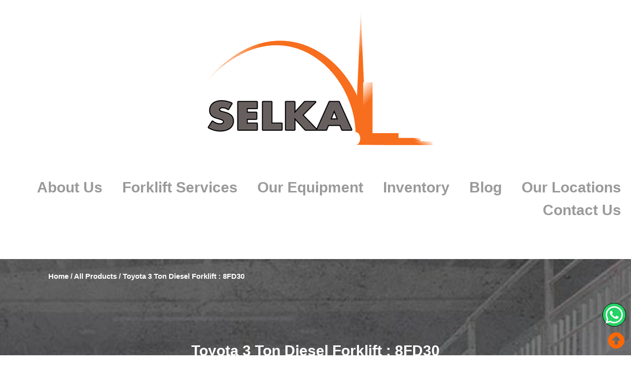

--- FILE ---
content_type: text/html; charset=UTF-8
request_url: https://forkliftselka.com/product/toyota-3-ton-diesel-forklift-for-sale/
body_size: 52246
content:
<!doctype html><html lang="en-US" prefix="og: https://ogp.me/ns#"><head><script data-no-optimize="1">var litespeed_docref=sessionStorage.getItem("litespeed_docref");litespeed_docref&&(Object.defineProperty(document,"referrer",{get:function(){return litespeed_docref}}),sessionStorage.removeItem("litespeed_docref"));</script> <meta charset="UTF-8"><meta name="viewport" content="width=device-width, initial-scale=1"><link rel="profile" href="https://gmpg.org/xfn/11"><title>Toyota 3 Ton Diesel Forklift : 8FD30 For Sale - Malaysia</title><meta name="description" content="Make: Toyota. Modal: 8FD30. Year: 2016. Power: Diesel. Capacity: 3000kg @ 500mm load center. Height: 4000mm. Mast Type: V 2 Stage Standard"/><meta name="robots" content="follow, index, max-snippet:-1, max-video-preview:-1, max-image-preview:large"/><link rel="canonical" href="https://forkliftselka.com/product/toyota-3-ton-diesel-forklift-for-sale/" /><meta property="og:locale" content="en_US" /><meta property="og:type" content="product" /><meta property="og:title" content="Toyota 3 Ton Diesel Forklift : 8FD30 For Sale - Malaysia" /><meta property="og:description" content="Make: Toyota. Modal: 8FD30. Year: 2016. Power: Diesel. Capacity: 3000kg @ 500mm load center. Height: 4000mm. Mast Type: V 2 Stage Standard" /><meta property="og:url" content="https://forkliftselka.com/product/toyota-3-ton-diesel-forklift-for-sale/" /><meta property="og:site_name" content="forkliftselka.com" /><meta property="og:updated_time" content="2023-01-17T03:33:24+00:00" /><meta property="og:image" content="https://forkliftselka.com/wp-content/uploads/2022/12/5-4.jpg" /><meta property="og:image:secure_url" content="https://forkliftselka.com/wp-content/uploads/2022/12/5-4.jpg" /><meta property="og:image:width" content="540" /><meta property="og:image:height" content="540" /><meta property="og:image:alt" content="Toyota 3 Ton Diesel Forklift 8FD30 for sale in johor" /><meta property="og:image:type" content="image/jpeg" /><meta property="product:price:amount" content="55000" /><meta property="product:price:currency" content="MYR" /><meta property="product:availability" content="instock" /><meta name="twitter:card" content="summary_large_image" /><meta name="twitter:title" content="Toyota 3 Ton Diesel Forklift : 8FD30 For Sale - Malaysia" /><meta name="twitter:description" content="Make: Toyota. Modal: 8FD30. Year: 2016. Power: Diesel. Capacity: 3000kg @ 500mm load center. Height: 4000mm. Mast Type: V 2 Stage Standard" /><meta name="twitter:image" content="https://forkliftselka.com/wp-content/uploads/2022/12/5-4.jpg" /><meta name="twitter:label1" content="Price" /><meta name="twitter:data1" content="&#082;&#077;55,000.00" /><meta name="twitter:label2" content="Availability" /><meta name="twitter:data2" content="In stock" /> <script type="application/ld+json" class="rank-math-schema">{"@context":"https://schema.org","@graph":[{"@type":"Organization","@id":"https://forkliftselka.com/#organization","name":"forkliftselka.com","url":"https://forkliftselka.com","logo":{"@type":"ImageObject","@id":"https://forkliftselka.com/#logo","url":"http://forkliftselka.com/wp-content/uploads/2022/09/logo-small-png-1.png","contentUrl":"http://forkliftselka.com/wp-content/uploads/2022/09/logo-small-png-1.png","caption":"forkliftselka.com","inLanguage":"en-US","width":"888","height":"612"}},{"@type":"WebSite","@id":"https://forkliftselka.com/#website","url":"https://forkliftselka.com","name":"forkliftselka.com","publisher":{"@id":"https://forkliftselka.com/#organization"},"inLanguage":"en-US"},{"@type":"ImageObject","@id":"https://forkliftselka.com/wp-content/uploads/2022/12/5-4.jpg","url":"https://forkliftselka.com/wp-content/uploads/2022/12/5-4.jpg","width":"540","height":"540","caption":"Toyota 3 Ton Diesel Forklift 8FD30 for sale in johor","inLanguage":"en-US"},{"@type":"BreadcrumbList","@id":"https://forkliftselka.com/product/toyota-3-ton-diesel-forklift-for-sale/#breadcrumb","itemListElement":[{"@type":"ListItem","position":"1","item":{"@id":"https://forkliftselka.com/blog/","name":"Blog Page"}},{"@type":"ListItem","position":"2","item":{"@id":"https://forkliftselka.com/product-category/all-products/","name":"All Products"}},{"@type":"ListItem","position":"3","item":{"@id":"https://forkliftselka.com/product/toyota-3-ton-diesel-forklift-for-sale/","name":"Toyota 3 Ton Diesel Forklift : 8FD30"}}]},{"@type":"ItemPage","@id":"https://forkliftselka.com/product/toyota-3-ton-diesel-forklift-for-sale/#webpage","url":"https://forkliftselka.com/product/toyota-3-ton-diesel-forklift-for-sale/","name":"Toyota 3 Ton Diesel Forklift : 8FD30 For Sale - Malaysia","datePublished":"2022-12-29T03:49:17+00:00","dateModified":"2023-01-17T03:33:24+00:00","isPartOf":{"@id":"https://forkliftselka.com/#website"},"primaryImageOfPage":{"@id":"https://forkliftselka.com/wp-content/uploads/2022/12/5-4.jpg"},"inLanguage":"en-US","breadcrumb":{"@id":"https://forkliftselka.com/product/toyota-3-ton-diesel-forklift-for-sale/#breadcrumb"}},{"@type":"Product","name":"Toyota 3 Ton Diesel Forklift : 8FD30 For Sale - Malaysia","description":"Make: Toyota. Modal: 8FD30. Year: 2016. Power: Diesel. Capacity: 3000kg @ 500mm load center. Height: 4000mm. Mast Type: V 2 Stage Standard","category":"All Products","mainEntityOfPage":{"@id":"https://forkliftselka.com/product/toyota-3-ton-diesel-forklift-for-sale/#webpage"},"image":[{"@type":"ImageObject","url":"https://forkliftselka.com/wp-content/uploads/2022/12/5-4.jpg","height":"540","width":"540"},{"@type":"ImageObject","url":"https://forkliftselka.com/wp-content/uploads/2022/12/3-4.jpg","height":"540","width":"540"},{"@type":"ImageObject","url":"https://forkliftselka.com/wp-content/uploads/2022/12/6-3.jpg","height":"540","width":"540"},{"@type":"ImageObject","url":"https://forkliftselka.com/wp-content/uploads/2022/12/4-4.jpg","height":"540","width":"540"}],"offers":{"@type":"Offer","price":"55000.00","priceCurrency":"MYR","priceValidUntil":"2027-12-31","availability":"https://schema.org/InStock","itemCondition":"NewCondition","url":"https://forkliftselka.com/product/toyota-3-ton-diesel-forklift-for-sale/","seller":{"@type":"Organization","@id":"https://forkliftselka.com/","name":"forkliftselka.com","url":"https://forkliftselka.com","logo":"http://forkliftselka.com/wp-content/uploads/2022/09/logo-small-png-1.png"}},"@id":"https://forkliftselka.com/product/toyota-3-ton-diesel-forklift-for-sale/#richSnippet"}]}</script> <link rel='dns-prefetch' href='//www.googletagmanager.com' /><link rel="alternate" type="application/rss+xml" title="forkliftselka.com &raquo; Feed" href="https://forkliftselka.com/feed/" /><link rel="alternate" type="application/rss+xml" title="forkliftselka.com &raquo; Comments Feed" href="https://forkliftselka.com/comments/feed/" /><style id="litespeed-ucss">.bdt-list-circle>:before,.bdt-list-decimal>:before,.bdt-list-disc>:before,.bdt-list-square>:before{content:""}.bdt-list-circle>:before,.bdt-list-decimal>:before,.bdt-list-disc>:before,.bdt-list-hyphen>:before,.bdt-list-square>:before{position:relative;left:-30px;width:30px;height:1.5em;margin-bottom:-1.5em;display:list-item;list-style-position:inside;text-align:right}.bdt-list-disc>:before{list-style-type:disc}.bdt-list-circle>:before{list-style-type:circle}.bdt-list-square>:before{list-style-type:square}.bdt-list-decimal>:before{content:counter(decimal,decimal)" . "}.bdt-list-hyphen>:before{content:"–  "}.bdt-list-muted>:before{color:#999!important}.bdt-list-emphasis>:before{color:#333!important}.bdt-list-primary>:before{color:#1e87f0!important}.bdt-list-secondary>:before{color:#222!important}.bdt-list-bullet>:before{content:"";display:list-item;position:relative;left:-30px;width:30px;height:1.5em;margin-bottom:-1.5em;background-image:url(data:image/svg+xml;charset=UTF-8,%3Csvg%20width%3D%226%22%20height%3D%226%22%20viewBox%3D%220%200%206%206%22%20xmlns%3D%22http%3A%2F%2Fwww.w3.org%2F2000%2Fsvg%22%3E%0A%20%20%20%20%3Ccircle%20fill%3D%22%23666%22%20cx%3D%223%22%20cy%3D%223%22%20r%3D%223%22%20%2F%3E%0A%3C%2Fsvg%3E);background-repeat:no-repeat;background-position:50% 50%}.bdt-button:not(:disabled),.bdt-checkbox:not(:disabled),.bdt-radio:not(:disabled),button.bdt-icon:not(:disabled){cursor:pointer}.bdt-range:not(:disabled)::-webkit-slider-thumb{cursor:pointer}.bdt-range:not(:disabled)::-moz-range-thumb{cursor:pointer}.bdt-dropbar :focus-visible,.bdt-navbar-dropdown :focus-visible{outline-color:#333!important}:root{--bdt-leader-fill-content:.;--bdt-position-margin-offset:.0001px}.bdt-subnav-divider>:before{content:"";height:1.5em;margin-left:0;margin-right:20px;border-left:1px solid transparent}.bdt-breadcrumb>*>:hover,.bdt-pagination>*>:hover{color:#666;text-decoration:none}.bdt-dotnav>*>:hover{background-color:rgba(102,102,102,.6)}.bdt-dotnav>*>:active{background-color:rgba(102,102,102,.2)}.bdt-dropdown :focus-visible{outline-color:#333!important}.bdt-lightbox :focus-visible{outline-color:rgba(255,255,255,.7)}.bdt-hidden-visually:not(:focus):not(:active):not(:focus-within),.bdt-visible-toggle:not(:hover):not(:focus) .bdt-hidden-hover:not(:focus-within){position:absolute!important;width:1px!important;height:1px!important;padding:0!important;border:0!important;margin:0!important;overflow:hidden!important;clip-path:inset(50%)!important;white-space:nowrap!important}.bdt-visible-toggle:not(:hover):not(:focus) .bdt-invisible-hover:not(:focus-within){opacity:0!important}*{--bdt-inverse:initial}:root :where(.wp-block-button.is-style-outline>.wp-block-button__link){border:2px solid;padding:.667em 1.333em}.wp-lightbox-container button:focus-visible{outline:3px auto #5a5a5a40;outline:3px auto -webkit-focus-ring-color;outline-offset:3px}.wp-lightbox-container button:not(:hover):not(:active):not(.has-background){background-color:#5a5a5a40;border:0}.wp-lightbox-overlay .close-button:not(:hover):not(:active):not(.has-background){background:0 0;border:0}ul{box-sizing:border-box}:root{--wp--preset--font-size--normal:16px;--wp--preset--font-size--huge:42px}.screen-reader-text:focus{font-size:1em}html :where(img[class*=wp-image-]){height:auto;max-width:100%}:root{--wp--preset--aspect-ratio--square:1;--wp--preset--aspect-ratio--4-3:4/3;--wp--preset--aspect-ratio--3-4:3/4;--wp--preset--aspect-ratio--3-2:3/2;--wp--preset--aspect-ratio--2-3:2/3;--wp--preset--aspect-ratio--16-9:16/9;--wp--preset--aspect-ratio--9-16:9/16;--wp--preset--color--black:#000;--wp--preset--color--cyan-bluish-gray:#abb8c3;--wp--preset--color--white:#fff;--wp--preset--color--pale-pink:#f78da7;--wp--preset--color--vivid-red:#cf2e2e;--wp--preset--color--luminous-vivid-orange:#ff6900;--wp--preset--color--luminous-vivid-amber:#fcb900;--wp--preset--color--light-green-cyan:#7bdcb5;--wp--preset--color--vivid-green-cyan:#00d084;--wp--preset--color--pale-cyan-blue:#8ed1fc;--wp--preset--color--vivid-cyan-blue:#0693e3;--wp--preset--color--vivid-purple:#9b51e0;--wp--preset--gradient--vivid-cyan-blue-to-vivid-purple:linear-gradient(135deg,rgba(6,147,227,1) 0%,#9b51e0 100%);--wp--preset--gradient--light-green-cyan-to-vivid-green-cyan:linear-gradient(135deg,#7adcb4 0%,#00d082 100%);--wp--preset--gradient--luminous-vivid-amber-to-luminous-vivid-orange:linear-gradient(135deg,rgba(252,185,0,1) 0%,rgba(255,105,0,1) 100%);--wp--preset--gradient--luminous-vivid-orange-to-vivid-red:linear-gradient(135deg,rgba(255,105,0,1) 0%,#cf2e2e 100%);--wp--preset--gradient--very-light-gray-to-cyan-bluish-gray:linear-gradient(135deg,#eee 0%,#a9b8c3 100%);--wp--preset--gradient--cool-to-warm-spectrum:linear-gradient(135deg,#4aeadc 0%,#9778d1 20%,#cf2aba 40%,#ee2c82 60%,#fb6962 80%,#fef84c 100%);--wp--preset--gradient--blush-light-purple:linear-gradient(135deg,#ffceec 0%,#9896f0 100%);--wp--preset--gradient--blush-bordeaux:linear-gradient(135deg,#fecda5 0%,#fe2d2d 50%,#6b003e 100%);--wp--preset--gradient--luminous-dusk:linear-gradient(135deg,#ffcb70 0%,#c751c0 50%,#4158d0 100%);--wp--preset--gradient--pale-ocean:linear-gradient(135deg,#fff5cb 0%,#b6e3d4 50%,#33a7b5 100%);--wp--preset--gradient--electric-grass:linear-gradient(135deg,#caf880 0%,#71ce7e 100%);--wp--preset--gradient--midnight:linear-gradient(135deg,#020381 0%,#2874fc 100%);--wp--preset--font-size--small:13px;--wp--preset--font-size--medium:20px;--wp--preset--font-size--large:36px;--wp--preset--font-size--x-large:42px;--wp--preset--font-family--inter:"Inter",sans-serif;--wp--preset--font-family--cardo:Cardo;--wp--preset--spacing--20:.44rem;--wp--preset--spacing--30:.67rem;--wp--preset--spacing--40:1rem;--wp--preset--spacing--50:1.5rem;--wp--preset--spacing--60:2.25rem;--wp--preset--spacing--70:3.38rem;--wp--preset--spacing--80:5.06rem;--wp--preset--shadow--natural:6px 6px 9px rgba(0,0,0,.2);--wp--preset--shadow--deep:12px 12px 50px rgba(0,0,0,.4);--wp--preset--shadow--sharp:6px 6px 0px rgba(0,0,0,.2);--wp--preset--shadow--outlined:6px 6px 0px -3px rgba(255,255,255,1),6px 6px rgba(0,0,0,1);--wp--preset--shadow--crisp:6px 6px 0px rgba(0,0,0,1)}.wcsob_soldout{color:#fff;background:#d20000;font-size:20px;padding:3px 8px;font-weight:700;width:auto;height:auto;border-radius:0;z-index:0;text-align:center;position:absolute}.single-product .wcsob_soldout,.wcsob_soldout{top:6px;right:auto;bottom:auto;left:6px}button.pswp__button{box-shadow:none!important;background-image:url(/wp-content/plugins/woocommerce/assets/css/photoswipe/default-skin/default-skin.png)!important}button.pswp__button,button.pswp__button--arrow--left::before,button.pswp__button--arrow--right::before,button.pswp__button:hover{background-color:transparent!important}button.pswp__button--arrow--left,button.pswp__button--arrow--left:hover,button.pswp__button--arrow--right,button.pswp__button--arrow--right:hover{background-image:none!important}button.pswp__button--close:hover{background-position:0-44px}button.pswp__button--zoom:hover{background-position:-88px 0}.pswp{display:none;position:absolute;width:100%;height:100%;left:0;top:0;overflow:hidden;-ms-touch-action:none;touch-action:none;z-index:1500;-webkit-text-size-adjust:100%;-webkit-backface-visibility:hidden;outline:0}.pswp *{-webkit-box-sizing:border-box;box-sizing:border-box}.pswp__bg,.pswp__scroll-wrap{position:absolute;left:0;top:0;width:100%;height:100%}.pswp__bg{background:#000;opacity:0;-webkit-transform:translateZ(0);transform:translateZ(0);-webkit-backface-visibility:hidden}.pswp__scroll-wrap{overflow:hidden}.pswp__container{-ms-touch-action:none;touch-action:none;position:absolute;left:0;right:0;top:0;bottom:0;-webkit-user-select:none;-moz-user-select:none;-ms-user-select:none;user-select:none;-webkit-tap-highlight-color:transparent;-webkit-touch-callout:none}.pswp__bg{will-change:opacity;-webkit-transition:opacity 333ms cubic-bezier(.4,0,.22,1);transition:opacity 333ms cubic-bezier(.4,0,.22,1)}.pswp__container{-webkit-backface-visibility:hidden}.pswp__item{position:absolute;left:0;right:0;top:0;bottom:0;overflow:hidden}.pswp__button{position:relative;background:0 0;cursor:pointer;overflow:visible;-webkit-appearance:none;display:block;border:0;padding:0;margin:0;float:right;opacity:.75;-webkit-transition:opacity .2s;transition:opacity .2s;-webkit-box-shadow:none;box-shadow:none}.pswp__button:focus,.pswp__button:hover{opacity:1}.pswp__button:active{outline:0;opacity:.9}.pswp__button::-moz-focus-inner{padding:0;border:0}.pswp__button,.pswp__button--arrow--left:before,.pswp__button--arrow--right:before{background:url(/wp-content/plugins/woocommerce/assets/css/photoswipe/default-skin/default-skin.png)0 0 no-repeat;background-size:264px 88px;width:44px;height:44px}.pswp__button--arrow--left:before,.pswp__button--arrow--right:before{content:"";top:35px;background-color:rgba(0,0,0,.3);height:30px;width:32px;position:absolute}.pswp__button--close{background-position:0-44px}.pswp__button--share{background-position:-44px -44px}.pswp__button--fs{display:none}.pswp__button--zoom{display:none;background-position:-88px 0}.pswp__button--arrow--left,.pswp__button--arrow--right{background:0 0;top:50%;margin-top:-50px;width:70px;height:100px;position:absolute}.pswp__button--arrow--left{left:0}.pswp__button--arrow--right{right:0}.pswp__button--arrow--left:before{left:6px;background-position:-138px -44px}.pswp__button--arrow--right:before{right:6px;background-position:-94px -44px}.pswp__counter,.pswp__share-modal{-webkit-user-select:none;-moz-user-select:none;-ms-user-select:none;user-select:none}.pswp__share-modal{display:block;background:rgba(0,0,0,.5);width:100%;height:100%;top:0;left:0;padding:10px;position:absolute;z-index:1600;opacity:0;-webkit-transition:opacity .25s ease-out;transition:opacity .25s ease-out;-webkit-backface-visibility:hidden;will-change:opacity}.pswp__share-modal--hidden{display:none}.pswp__share-tooltip{z-index:1620;position:absolute;background:#fff;top:56px;border-radius:2px;display:block;width:auto;right:44px;-webkit-box-shadow:0 2px 5px rgba(0,0,0,.25);box-shadow:0 2px 5px rgba(0,0,0,.25);-webkit-transform:translateY(6px);-ms-transform:translateY(6px);transform:translateY(6px);-webkit-transition:-webkit-transform .25s;transition:transform .25s;-webkit-backface-visibility:hidden;will-change:transform}.pswp__counter{position:absolute;left:0;top:0;height:44px;font-size:13px;line-height:44px;color:#fff;opacity:.75;padding:0 10px}.pswp__caption{position:absolute;left:0;bottom:0;width:100%;min-height:44px}.pswp__caption__center{text-align:left;max-width:420px;margin:0 auto;font-size:13px;padding:10px;line-height:20px;color:#ccc}.pswp__preloader{width:44px;height:44px;position:absolute;top:0;left:50%;margin-left:-22px;opacity:0;-webkit-transition:opacity .25s ease-out;transition:opacity .25s ease-out;will-change:opacity;direction:ltr}.pswp__preloader__icn{width:20px;height:20px;margin:12px}@media screen and (max-width:1024px){.pswp__preloader{position:relative;left:auto;top:auto;margin:0;float:right}}.pswp__ui{-webkit-font-smoothing:auto;visibility:visible;opacity:1;z-index:1550}.pswp__top-bar{position:absolute;left:0;top:0;height:44px;width:100%}.pswp__caption,.pswp__top-bar{-webkit-backface-visibility:hidden;will-change:opacity;-webkit-transition:opacity 333ms cubic-bezier(.4,0,.22,1);transition:opacity 333ms cubic-bezier(.4,0,.22,1);background-color:rgba(0,0,0,.5)}.pswp__ui--hidden .pswp__button--arrow--left,.pswp__ui--hidden .pswp__button--arrow--right,.pswp__ui--hidden .pswp__caption,.pswp__ui--hidden .pswp__top-bar{opacity:.001}.woocommerce img,.woocommerce-page img{height:auto;max-width:100%}.woocommerce div.product div.images,.woocommerce-page div.product div.images{float:left;width:48%}.woocommerce-page ul.products{clear:both}.woocommerce .woocommerce-breadcrumb:after,.woocommerce .woocommerce-breadcrumb:before,.woocommerce-page ul.products:after,.woocommerce-page ul.products:before{content:" ";display:table}.woocommerce ul.products li.product,.woocommerce-page ul.products li.product{float:left;padding:0;position:relative;width:22.05%;margin:0 3.8% 2.992em 0}.woocommerce .woocommerce-breadcrumb:after,.woocommerce ul.products li.first,.woocommerce-page ul.products li.first,.woocommerce-page ul.products:after{clear:both}.woocommerce ul.products li.last,.woocommerce-page ul.products li.last{margin-right:0}@media only screen and (max-width:768px){:root{--woocommerce:#7f54b3;--wc-green:#7ad03a;--wc-red:#a00;--wc-orange:#ffba00;--wc-blue:#2ea2cc;--wc-primary:#7f54b3;--wc-primary-text:#fff;--wc-secondary:#e9e6ed;--wc-secondary-text:#515151;--wc-highlight:#b3af54;--wc-highligh-text:#fff;--wc-content-bg:#fff;--wc-subtext:#767676}.woocommerce ul.products[class*=columns-] li.product,.woocommerce-page ul.products[class*=columns-] li.product{width:48%;float:left;clear:both;margin:0 0 2.992em}.woocommerce ul.products[class*=columns-] li.product:nth-child(2n),.woocommerce-page ul.products[class*=columns-] li.product:nth-child(2n){float:right;clear:none!important}.woocommerce div.product div.images,.woocommerce-page div.product div.images{float:none;width:100%}}:root{--woocommerce:#7f54b3;--wc-green:#7ad03a;--wc-red:#a00;--wc-orange:#ffba00;--wc-blue:#2ea2cc;--wc-primary:#7f54b3;--wc-primary-text:#fff;--wc-secondary:#e9e6ed;--wc-secondary-text:#515151;--wc-highlight:#b3af54;--wc-highligh-text:#fff;--wc-content-bg:#fff;--wc-subtext:#767676}@font-face{font-display:swap;font-family:star;src:url(/wp-content/plugins/woocommerce/assets/fonts/WooCommerce.woff2)format("woff2"),url(/wp-content/plugins/woocommerce/assets/fonts/WooCommerce.woff)format("woff"),url(/wp-content/plugins/woocommerce/assets/fonts/WooCommerce.ttf)format("truetype");font-weight:400;font-style:normal}@font-face{font-display:swap;font-family:WooCommerce;src:url(/wp-content/plugins/woocommerce/assets/fonts/WooCommerce.woff2)format("woff2"),url(/wp-content/plugins/woocommerce/assets/fonts/WooCommerce.woff)format("woff"),url(/wp-content/plugins/woocommerce/assets/fonts/WooCommerce.ttf)format("truetype");font-weight:400;font-style:normal}.woocommerce .woocommerce-breadcrumb{margin:0 0 1em;padding:0}.woocommerce div.product{margin-bottom:0;position:relative}.woocommerce div.product .product_title{clear:none;margin-top:0;padding:0}.woocommerce div.product div.images{margin-bottom:2em}.woocommerce div.product div.images img{display:block;width:100%;height:auto;box-shadow:none}.woocommerce div.product div.images.woocommerce-product-gallery{position:relative}.woocommerce div.product div.images .woocommerce-product-gallery__wrapper{transition:all cubic-bezier(.795,-.035,0,1) .5s;margin:0;padding:0}.woocommerce div.product div.images .woocommerce-product-gallery__image:nth-child(n+2){width:25%;display:inline-block}.woocommerce .products ul,.woocommerce ul.products{margin:0 0 1em;padding:0;list-style:none outside;clear:both}.woocommerce .products ul:after,.woocommerce .products ul:before,.woocommerce ul.products:after,.woocommerce ul.products:before{content:" ";display:table}.woocommerce .products ul:after,.woocommerce ul.products:after{clear:both}.woocommerce .products ul li,.woocommerce ul.products li{list-style:none outside}.woocommerce ul.products li.product .woocommerce-loop-product__title{padding:.5em 0;margin:0;font-size:1em}.woocommerce ul.products li.product a{text-decoration:none}.woocommerce ul.products li.product a img{width:100%;height:auto;display:block;margin:0 0 1em;box-shadow:none}.woocommerce:where(body:not(.woocommerce-uses-block-theme)) .woocommerce-breadcrumb{font-size:.92em;color:#767676}.woocommerce:where(body:not(.woocommerce-uses-block-theme)) .woocommerce-breadcrumb a{color:#767676}.woocommerce:where(body:not(.woocommerce-uses-block-theme)) div.product p.price{color:#b3af54;font-size:1.25em}html{line-height:1.15;-webkit-text-size-adjust:100%}*,:after,:before{box-sizing:border-box}body{margin:0;font-family:-apple-system,BlinkMacSystemFont,Segoe UI,Roboto,Helvetica Neue,Arial,Noto Sans,sans-serif,Apple Color Emoji,Segoe UI Emoji,Segoe UI Symbol,Noto Color Emoji;font-size:1rem;font-weight:400;line-height:1.5;color:#333;background-color:#fff;-webkit-font-smoothing:antialiased;-moz-osx-font-smoothing:grayscale}h1,h2{margin-block-start:.5rem;margin-block-end:1rem;font-family:inherit;font-weight:500;line-height:1.2;color:inherit}h1{font-size:2.5rem}h2{font-size:2rem}p{margin-block-start:0;margin-block-end:.9rem}a{background-color:transparent;text-decoration:none;color:#c36}a:active,a:hover{color:#336}strong{font-weight:bolder}img{border-style:none;height:auto;max-width:100%}@media print{*,:after,:before{background:0 0!important;color:#000!important;box-shadow:none!important;text-shadow:none!important}a,a:visited{text-decoration:underline}a[href]:after{content:" ("attr(href)")"}a[href^="#"]:after{content:""}img{-moz-column-break-inside:avoid;break-inside:avoid}h2,p{orphans:3;widows:3}h2{-moz-column-break-after:avoid;break-after:avoid}}label{display:inline-block;line-height:1;vertical-align:middle}button,input,textarea{font-family:inherit;line-height:1.5;margin:0}input,textarea{font-size:1rem}input[type=email],input[type=tel],input[type=text],textarea{width:100%;border:1px solid #666;border-radius:3px;padding:.5rem 1rem;transition:all .3s}input[type=email]:focus,input[type=tel]:focus,input[type=text]:focus,textarea:focus{border-color:#333}button,input{overflow:visible}button{text-transform:none}[type=submit],button{width:auto;-webkit-appearance:button;display:inline-block;font-weight:400;color:#c36;text-align:center;white-space:nowrap;-webkit-user-select:none;-moz-user-select:none;user-select:none;background-color:transparent;border:1px solid #c36;padding:.5rem 1rem;font-size:1rem;border-radius:3px;transition:all .3s}[type=button]:focus:not(:focus-visible),[type=submit]:focus:not(:focus-visible),button:focus:not(:focus-visible){outline:0}[type=submit]:focus,[type=submit]:hover,button:focus,button:hover{color:#fff;background-color:#c36;text-decoration:none}[type=button]:not(:disabled),[type=submit]:not(:disabled),button:not(:disabled){cursor:pointer}textarea{overflow:auto;resize:vertical}::-webkit-file-upload-button{-webkit-appearance:button;font:inherit}li,ul{margin-block-start:0;margin-block-end:0;border:0;outline:0;font-size:100%;vertical-align:baseline;background:0 0}.elementor-screen-only{position:absolute;top:-10000em;width:1px;height:1px;margin:-1px;padding:0;overflow:hidden;clip:rect(0,0,0,0);border:0}.screen-reader-text{top:-10000em}.elementor *,.elementor :after,.elementor :before{box-sizing:border-box}.elementor a{box-shadow:none;text-decoration:none}.elementor img{height:auto;max-width:100%;border:0;border-radius:0;box-shadow:none}.elementor .elementor-background-overlay{height:100%;width:100%;top:0;left:0;position:absolute}.elementor-widget-wrap>.elementor-element.elementor-fixed{position:fixed}.elementor-widget-wrap .elementor-element.elementor-widget__width-auto,.elementor-widget-wrap .elementor-element.elementor-widget__width-initial{max-width:100%}.elementor-element{--flex-direction:initial;--flex-wrap:initial;--justify-content:initial;--align-items:initial;--align-content:initial;--gap:initial;--flex-basis:initial;--flex-grow:initial;--flex-shrink:initial;--order:initial;--align-self:initial;flex-basis:var(--flex-basis);flex-grow:var(--flex-grow);flex-shrink:var(--flex-shrink);order:var(--order);align-self:var(--align-self)}.elementor-element.elementor-fixed{z-index:1}.elementor-element:where(.e-con-full,.elementor-widget){flex-direction:var(--flex-direction);flex-wrap:var(--flex-wrap);justify-content:var(--justify-content);align-items:var(--align-items);align-content:var(--align-content);gap:var(--gap)}.elementor-align-left{text-align:left}@media (max-width:1024px){.elementor-tablet-align-left{text-align:left}}@media (max-width:767px){.elementor-mobile-align-left{text-align:left}}:root{--page-title-display:block}.elementor-page-title,h1.entry-title{display:var(--page-title-display)}.elementor-section{position:relative}.elementor-section .elementor-container{display:flex;margin-right:auto;margin-left:auto;position:relative}@media (max-width:1024px){.elementor-section .elementor-container{flex-wrap:wrap}}.elementor-section.elementor-section-items-middle>.elementor-container{align-items:center}.elementor-widget-wrap{position:relative;width:100%;flex-wrap:wrap;align-content:flex-start}.elementor:not(.elementor-bc-flex-widget) .elementor-widget-wrap{display:flex}.elementor-widget-wrap>.elementor-element{width:100%}.elementor-widget{position:relative}.elementor-widget:not(:last-child){margin-bottom:20px}.elementor-widget:not(:last-child).elementor-widget__width-auto{margin-bottom:0}.elementor-column{position:relative;min-height:1px;display:flex}.elementor-column-gap-default>.elementor-column>.elementor-element-populated{padding:10px}.elementor-column-gap-extended>.elementor-column>.elementor-element-populated{padding:15px}.elementor .elementor-element ul.elementor-icon-list-items,.elementor-inner-section .elementor-column-gap-no .elementor-element-populated{padding:0}@media (min-width:768px){.elementor-column.elementor-col-33{width:33.333%}.elementor-column.elementor-col-50{width:50%}.elementor-column.elementor-col-66{width:66.666%}.elementor-column.elementor-col-100{width:100%}}@media (max-width:767px){.elementor-column.elementor-sm-50{width:50%}.elementor-reverse-mobile>.elementor-container>:first-child{order:10}.elementor-reverse-mobile>.elementor-container>:nth-child(2){order:9}.elementor-reverse-mobile>.elementor-container>:nth-child(3){order:8}.elementor-column{width:100%}}.elementor-grid{display:grid;grid-column-gap:var(--grid-column-gap);grid-row-gap:var(--grid-row-gap)}.e-con,.elementor-grid .elementor-grid-item{min-width:0}.elementor-grid-0 .elementor-grid{display:inline-block;width:100%;word-spacing:var(--grid-column-gap);margin-bottom:calc(-1*var(--grid-row-gap))}.elementor-grid-0 .elementor-grid .elementor-grid-item{display:inline-block;margin-bottom:var(--grid-row-gap);word-break:break-word}.elementor-grid-3 .elementor-grid{grid-template-columns:repeat(3,1fr)}@media (max-width:1024px){.elementor-grid-tablet-2 .elementor-grid{grid-template-columns:repeat(2,1fr)}}@media (max-width:767px){.elementor-grid-mobile-2 .elementor-grid{grid-template-columns:repeat(2,1fr)}}.e-con{--border-radius:0;--border-top-width:0px;--border-right-width:0px;--border-bottom-width:0px;--border-left-width:0px;--border-style:initial;--border-color:initial;--container-widget-height:initial;--container-widget-flex-grow:0;--container-widget-align-self:initial;--content-width:min(100%,var(--container-max-width,1140px));--width:100%;--min-height:initial;--height:auto;--text-align:initial;--margin-top:0px;--margin-right:0px;--margin-bottom:0px;--margin-left:0px;--padding-top:var(--container-default-padding-top,10px);--padding-right:var(--container-default-padding-right,10px);--padding-bottom:var(--container-default-padding-bottom,10px);--padding-left:var(--container-default-padding-left,10px);--position:relative;--z-index:revert;--overflow:visible;--gap:var(--widgets-spacing,20px);--overlay-mix-blend-mode:initial;--overlay-opacity:1;--overlay-transition:0.3s;--e-con-grid-template-columns:repeat(3,1fr);--e-con-grid-template-rows:repeat(2,1fr);position:var(--position);width:var(--width);min-height:var(--min-height);height:var(--height);border-radius:var(--border-radius);z-index:var(--z-index);overflow:var(--overflow);transition:background var(--background-transition,.3s),border var(--border-transition,.3s),box-shadow var(--border-transition,.3s),transform var(--e-con-transform-transition-duration,.4s);--flex-wrap-mobile:wrap;margin-block-start:var(--margin-block-start);margin-inline-end:var(--margin-inline-end);margin-block-end:var(--margin-block-end);margin-inline-start:var(--margin-inline-start);padding-inline-start:var(--padding-inline-start);padding-inline-end:var(--padding-inline-end);--margin-block-start:var(--margin-top);--margin-block-end:var(--margin-bottom);--margin-inline-start:var(--margin-left);--margin-inline-end:var(--margin-right);--padding-inline-start:var(--padding-left);--padding-inline-end:var(--padding-right);--padding-block-start:var(--padding-top);--padding-block-end:var(--padding-bottom);--border-block-start-width:var(--border-top-width);--border-block-end-width:var(--border-bottom-width);--border-inline-start-width:var(--border-left-width);--border-inline-end-width:var(--border-right-width)}.e-con.e-flex{--flex-direction:column;--flex-basis:auto;--flex-grow:0;--flex-shrink:1;flex:var(--flex-grow) var(--flex-shrink) var(--flex-basis)}.e-con>.e-con-inner{text-align:var(--text-align);padding-block-start:var(--padding-block-start);padding-block-end:var(--padding-block-end)}.e-con.e-flex>.e-con-inner{flex-direction:var(--flex-direction);flex-wrap:var(--flex-wrap);justify-content:var(--justify-content);align-items:var(--align-items);align-content:var(--align-content);flex-basis:auto;flex-grow:1;flex-shrink:1;align-self:auto}.e-con,.e-con>.e-con-inner{display:var(--display)}.e-con-boxed.e-flex{flex-direction:column;flex-wrap:nowrap;justify-content:normal;align-items:normal;align-content:normal}.e-con-boxed{text-align:initial;gap:initial}.e-con>.e-con-inner{gap:var(--gap);width:100%;max-width:var(--content-width);margin:0 auto;padding-inline-start:0;padding-inline-end:0;height:100%}:is(.elementor-section-wrap,[data-elementor-id])>.e-con{--margin-left:auto;--margin-right:auto;max-width:min(100%,var(--width))}.e-con .elementor-widget.elementor-widget{margin-block-end:0}.e-con:before,:is(.e-con,.e-con>.e-con-inner)>.elementor-background-video-container:before{content:var(--background-overlay);display:block;position:absolute;mix-blend-mode:var(--overlay-mix-blend-mode);opacity:var(--overlay-opacity);transition:var(--overlay-transition,.3s);border-radius:var(--border-radius);border-style:var(--border-style);border-color:var(--border-color);border-block-start-width:var(--border-block-start-width);border-inline-end-width:var(--border-inline-end-width);border-block-end-width:var(--border-block-end-width);border-inline-start-width:var(--border-inline-start-width);top:calc(0px - var(--border-top-width));left:calc(0px - var(--border-left-width));width:max(100% + var(--border-left-width) + var(--border-right-width),100%);height:max(100% + var(--border-top-width) + var(--border-bottom-width),100%)}.e-con:before{transition:background var(--overlay-transition,.3s),border-radius var(--border-transition,.3s),opacity var(--overlay-transition,.3s)}:is(.e-con,.e-con>.e-con-inner)>.elementor-background-video-container{border-radius:var(--border-radius);border-style:var(--border-style);border-color:var(--border-color);border-block-start-width:var(--border-block-start-width);border-inline-end-width:var(--border-inline-end-width);border-block-end-width:var(--border-block-end-width);border-inline-start-width:var(--border-inline-start-width);top:calc(0px - var(--border-top-width));left:calc(0px - var(--border-left-width));width:max(100% + var(--border-left-width) + var(--border-right-width),100%);height:max(100% + var(--border-top-width) + var(--border-bottom-width),100%)}@media (max-width:767px){:is(.e-con,.e-con>.e-con-inner)>.elementor-background-video-container.elementor-hidden-phone{display:none}}:is(.e-con,.e-con>.e-con-inner)>.elementor-background-video-container:before{z-index:1}:is(.e-con,.e-con>.e-con-inner)>.elementor-background-slideshow:before{z-index:2}.e-con .elementor-widget{min-width:0}.e-con>.e-con-inner>.elementor-widget>.elementor-widget-container{height:100%}.e-con.e-con>.e-con-inner>.elementor-widget{max-width:100%}@media (max-width:767px){.e-con.e-flex{--width:100%;--flex-wrap:var(--flex-wrap-mobile)}}.elementor-form-fields-wrapper{display:flex;flex-wrap:wrap}.elementor-form-fields-wrapper.elementor-labels-above .elementor-field-group>input,.elementor-form-fields-wrapper.elementor-labels-above .elementor-field-group>textarea{flex-basis:100%;max-width:100%}.elementor-field-group{flex-wrap:wrap;align-items:center}.elementor-field-group.elementor-field-type-submit{align-items:flex-end}.elementor-field-group .elementor-field-textual{width:100%;max-width:100%;border:1px solid #69727d;background-color:transparent;color:#1f2124;vertical-align:middle;flex-grow:1}.elementor-field-group .elementor-field-textual:focus{box-shadow:inset 0 0 0 1px rgba(0,0,0,.1);outline:0}.elementor-field-group .elementor-field-textual::-moz-placeholder{color:inherit;font-family:inherit;opacity:.6}.elementor-field-label{cursor:pointer}.elementor-field-textual{line-height:1.4;font-size:15px;min-height:40px;padding:5px 14px;border-radius:3px}.elementor-button-align-stretch .elementor-field-type-submit:not(.e-form__buttons__wrapper) .elementor-button{flex-basis:100%}.elementor-form .elementor-button{padding-block-start:0;padding-block-end:0;border:0}.elementor-form .elementor-button-content-wrapper,.elementor-form .elementor-button>span{display:flex;justify-content:center;flex-direction:row;gap:5px}.elementor-form .elementor-button.elementor-size-sm{min-height:40px}.elementor-element .elementor-widget-container{transition:background .3s,border .3s,border-radius .3s,box-shadow .3s,transform var(--e-transform-transition-duration,.4s)}.elementor-button{display:inline-block;line-height:1;background-color:#69727d;font-size:15px;padding:12px 24px;border-radius:3px;color:#fff;fill:#fff;text-align:center;transition:all .3s}.elementor-button:focus,.elementor-button:hover,.elementor-button:visited{color:#fff}.elementor-button-content-wrapper{display:flex;justify-content:center;flex-direction:row;gap:5px}.elementor-button-text,.elementor-icon{display:inline-block}.elementor-button span{text-decoration:inherit}.elementor-icon{line-height:1;transition:all .3s;color:#69727d;font-size:50px;text-align:center}.elementor-icon:hover{color:#69727d}.elementor-icon svg{width:1em;height:1em;position:relative;display:block}.elementor-icon svg:before{position:absolute;left:50%;transform:translateX(-50%)}.elementor-shape-circle .elementor-icon{border-radius:50%}.elementor-element{--swiper-theme-color:#000;--swiper-navigation-size:44px;--swiper-pagination-bullet-size:6px;--swiper-pagination-bullet-horizontal-gap:6px}@media (max-width:767px){.elementor .elementor-hidden-mobile{display:none}}@media (min-width:768px) and (max-width:1024px){.elementor .elementor-hidden-tablet{display:none}}:where(.elementor-widget-n-accordion .e-n-accordion-item>.e-con){border:var(--n-accordion-border-width) var(--n-accordion-border-style) var(--n-accordion-border-color)}.elementor-kit-11{--e-global-color-primary:#fff;--e-global-color-secondary:#fff;--e-global-color-text:#9b9a9a;--e-global-color-accent:#9e9e9e;--e-global-color-3b270fd:#f90;--e-global-color-a0ebc9e:#5a5a5a;--e-global-typography-primary-font-family:"Poppins";--e-global-typography-primary-font-size:30px;--e-global-typography-primary-font-weight:700;--e-global-typography-secondary-font-family:"Poppins";--e-global-typography-secondary-font-size:30px;--e-global-typography-secondary-font-weight:700;--e-global-typography-text-font-family:"Poppins";--e-global-typography-text-font-size:20px;--e-global-typography-text-font-weight:500;--e-global-typography-accent-font-family:"Roboto";--e-global-typography-accent-font-weight:500;font-family:"Poppins",Sans-serif;font-size:1.2vw}.elementor-kit-11 a{color:#ed7600}.elementor-kit-11 a:hover{color:#d46100}.elementor-kit-11 h2{font-family:"Poppins",Sans-serif;font-size:1.5vw;font-weight:700}.elementor-section.elementor-section-boxed>.elementor-container{max-width:1140px}.e-con{--container-max-width:1140px}.elementor-widget:not(:last-child){margin-block-end:20px}.elementor-element{--widgets-spacing:20px 20px}@media (max-width:1024px){.elementor-section.elementor-section-boxed>.elementor-container{max-width:1024px}.e-con{--container-max-width:1024px}}@media (max-width:767px){.elementor-section.elementor-section-boxed>.elementor-container{max-width:767px}.e-con{--container-max-width:767px}}@font-face{font-display:swap;font-family:swiper-icons;src:url(data:application/font-woff;charset=utf-8;base64,\ [base64]//wADZ2x5ZgAAAywAAADMAAAD2MHtryVoZWFkAAABbAAAADAAAAA2E2+eoWhoZWEAAAGcAAAAHwAAACQC9gDzaG10eAAAAigAAAAZAAAArgJkABFsb2NhAAAC0AAAAFoAAABaFQAUGG1heHAAAAG8AAAAHwAAACAAcABAbmFtZQAAA/gAAAE5AAACXvFdBwlwb3N0AAAFNAAAAGIAAACE5s74hXjaY2BkYGAAYpf5Hu/j+W2+MnAzMYDAzaX6QjD6/4//Bxj5GA8AuRwMYGkAPywL13jaY2BkYGA88P8Agx4j+/8fQDYfA1AEBWgDAIB2BOoAeNpjYGRgYNBh4GdgYgABEMnIABJzYNADCQAACWgAsQB42mNgYfzCOIGBlYGB0YcxjYGBwR1Kf2WQZGhhYGBiYGVmgAFGBiQQkOaawtDAoMBQxXjg/wEGPcYDDA4wNUA2CCgwsAAAO4EL6gAAeNpj2M0gyAACqxgGNWBkZ2D4/wMA+xkDdgAAAHjaY2BgYGaAYBkGRgYQiAHyGMF8FgYHIM3DwMHABGQrMOgyWDLEM1T9/w8UBfEMgLzE////P/5//f/V/xv+r4eaAAeMbAxwIUYmIMHEgKYAYjUcsDAwsLKxc3BycfPw8jEQA/[base64]/uznmfPFBNODM2K7MTQ45YEAZqGP81AmGGcF3iPqOop0r1SPTaTbVkfUe4HXj97wYE+yNwWYxwWu4v1ugWHgo3S1XdZEVqWM7ET0cfnLGxWfkgR42o2PvWrDMBSFj/IHLaF0zKjRgdiVMwScNRAoWUoH78Y2icB/yIY09An6AH2Bdu/UB+yxopYshQiEvnvu0dURgDt8QeC8PDw7Fpji3fEA4z/PEJ6YOB5hKh4dj3EvXhxPqH/SKUY3rJ7srZ4FZnh1PMAtPhwP6fl2PMJMPDgeQ4rY8YT6Gzao0eAEA409DuggmTnFnOcSCiEiLMgxCiTI6Cq5DZUd3Qmp10vO0LaLTd2cjN4fOumlc7lUYbSQcZFkutRG7g6JKZKy0RmdLY680CDnEJ+UMkpFFe1RN7nxdVpXrC4aTtnaurOnYercZg2YVmLN/d/gczfEimrE/fs/bOuq29Zmn8tloORaXgZgGa78yO9/cnXm2BpaGvq25Dv9S4E9+5SIc9PqupJKhYFSSl47+Qcr1mYNAAAAeNptw0cKwkAAAMDZJA8Q7OUJvkLsPfZ6zFVERPy8qHh2YER+3i/BP83vIBLLySsoKimrqKqpa2hp6+jq6RsYGhmbmJqZSy0sraxtbO3sHRydnEMU4uR6yx7JJXveP7WrDycAAAAAAAH//wACeNpjYGRgYOABYhkgZgJCZgZNBkYGLQZtIJsFLMYAAAw3ALgAeNolizEKgDAQBCchRbC2sFER0YD6qVQiBCv/H9ezGI6Z5XBAw8CBK/m5iQQVauVbXLnOrMZv2oLdKFa8Pjuru2hJzGabmOSLzNMzvutpB3N42mNgZGBg4GKQYzBhYMxJLMlj4GBgAYow/P/PAJJhLM6sSoWKfWCAAwDAjgbRAAB42mNgYGBkAIIbCZo5IPrmUn0hGA0AO8EFTQAA);font-weight:400;font-style:normal}:root{--swiper-theme-color:#007aff;--swiper-navigation-size:44px}.elementor-location-footer:before,.elementor-location-header:before{content:"";display:table;clear:both}[data-elementor-type=popup]:not(.elementor-edit-area){display:none}@font-face{font-display:swap;font-family:"Font Awesome 5 Brands";font-style:normal;font-weight:400;font-display:block;src:url(/wp-content/plugins/elementor/assets/lib/font-awesome/webfonts/fa-brands-400.eot);src:url(/wp-content/plugins/elementor/assets/lib/font-awesome/webfonts/fa-brands-400.eot?#iefix)format("embedded-opentype"),url(/wp-content/plugins/elementor/assets/lib/font-awesome/webfonts/fa-brands-400.woff2)format("woff2"),url(/wp-content/plugins/elementor/assets/lib/font-awesome/webfonts/fa-brands-400.woff)format("woff"),url(/wp-content/plugins/elementor/assets/lib/font-awesome/webfonts/fa-brands-400.ttf)format("truetype"),url(/wp-content/plugins/elementor/assets/lib/font-awesome/webfonts/fa-brands-400.svg#fontawesome)format("svg")}@font-face{font-display:swap;font-family:"Font Awesome 5 Free";font-style:normal;font-weight:400;font-display:block;src:url(/wp-content/plugins/elementor/assets/lib/font-awesome/webfonts/fa-regular-400.eot);src:url(/wp-content/plugins/elementor/assets/lib/font-awesome/webfonts/fa-regular-400.eot?#iefix)format("embedded-opentype"),url(/wp-content/plugins/elementor/assets/lib/font-awesome/webfonts/fa-regular-400.woff2)format("woff2"),url(/wp-content/plugins/elementor/assets/lib/font-awesome/webfonts/fa-regular-400.woff)format("woff"),url(/wp-content/plugins/elementor/assets/lib/font-awesome/webfonts/fa-regular-400.ttf)format("truetype"),url(/wp-content/plugins/elementor/assets/lib/font-awesome/webfonts/fa-regular-400.svg#fontawesome)format("svg")}@font-face{font-display:swap;font-family:"Font Awesome 5 Free";font-style:normal;font-weight:900;font-display:block;src:url(/wp-content/plugins/elementor/assets/lib/font-awesome/webfonts/fa-solid-900.eot);src:url(/wp-content/plugins/elementor/assets/lib/font-awesome/webfonts/fa-solid-900.eot?#iefix)format("embedded-opentype"),url(/wp-content/plugins/elementor/assets/lib/font-awesome/webfonts/fa-solid-900.woff2)format("woff2"),url(/wp-content/plugins/elementor/assets/lib/font-awesome/webfonts/fa-solid-900.woff)format("woff"),url(/wp-content/plugins/elementor/assets/lib/font-awesome/webfonts/fa-solid-900.ttf)format("truetype"),url(/wp-content/plugins/elementor/assets/lib/font-awesome/webfonts/fa-solid-900.svg#fontawesome)format("svg")}.elementor-widget-nested-tabs>.elementor-widget-container>.e-n-tabs>.e-n-tabs-heading>:is(.e-n-tab-title>.e-n-tab-title-text,.e-n-tab-title){font-family:var(--e-global-typography-accent-font-family),Sans-serif;font-weight:var(--e-global-typography-accent-font-weight)}.elementor-widget-heading .elementor-heading-title{color:var(--e-global-color-primary);font-family:var(--e-global-typography-primary-font-family),Sans-serif;font-size:var(--e-global-typography-primary-font-size);font-weight:var(--e-global-typography-primary-font-weight)}.elementor-widget-text-editor{color:var(--e-global-color-text);font-family:var(--e-global-typography-text-font-family),Sans-serif;font-size:var(--e-global-typography-text-font-size);font-weight:var(--e-global-typography-text-font-weight)}.elementor-widget-button .elementor-button{font-family:var(--e-global-typography-accent-font-family),Sans-serif;font-weight:var(--e-global-typography-accent-font-weight);background-color:var(--e-global-color-accent)}.elementor-widget-divider{--divider-color:var(--e-global-color-secondary)}.elementor-widget-icon.elementor-view-default .elementor-icon{color:var(--e-global-color-primary);border-color:var(--e-global-color-primary)}.elementor-widget-icon-list .elementor-icon-list-icon svg,.elementor-widget-icon.elementor-view-default .elementor-icon svg{fill:var(--e-global-color-primary)}.elementor-widget-icon-list .elementor-icon-list-item:not(:last-child):after{border-color:var(--e-global-color-text)}.elementor-widget-icon-list .elementor-icon-list-item>a{font-family:var(--e-global-typography-text-font-family),Sans-serif;font-size:var(--e-global-typography-text-font-size);font-weight:var(--e-global-typography-text-font-weight)}.elementor-widget-icon-list .elementor-icon-list-text{color:var(--e-global-color-secondary)}.elementor-widget-form .elementor-field-group .elementor-field,.elementor-widget-form .elementor-field-group>label,.elementor-widget-form .elementor-field-type-html{color:var(--e-global-color-text);font-family:var(--e-global-typography-text-font-family),Sans-serif;font-size:var(--e-global-typography-text-font-size);font-weight:var(--e-global-typography-text-font-weight)}.elementor-widget-form .elementor-button{font-family:var(--e-global-typography-accent-font-family),Sans-serif;font-weight:var(--e-global-typography-accent-font-weight)}.elementor-widget-form .elementor-button[type=submit]{background-color:var(--e-global-color-accent)}.elementor-widget-form{--e-form-steps-indicator-inactive-primary-color:var(--e-global-color-text);--e-form-steps-indicator-active-primary-color:var(--e-global-color-accent);--e-form-steps-indicator-completed-primary-color:var(--e-global-color-accent);--e-form-steps-indicator-progress-color:var(--e-global-color-accent);--e-form-steps-indicator-progress-background-color:var(--e-global-color-text);--e-form-steps-indicator-progress-meter-color:var(--e-global-color-text)}.elementor-widget-nav-menu .elementor-nav-menu .elementor-item{font-family:var(--e-global-typography-primary-font-family),Sans-serif;font-size:var(--e-global-typography-primary-font-size);font-weight:var(--e-global-typography-primary-font-weight)}.elementor-widget-nav-menu .elementor-nav-menu--main .elementor-item{color:var(--e-global-color-text);fill:var(--e-global-color-text)}.elementor-widget-nav-menu .elementor-nav-menu--main .elementor-item:focus,.elementor-widget-nav-menu .elementor-nav-menu--main .elementor-item:hover{color:var(--e-global-color-accent);fill:var(--e-global-color-accent)}.elementor-widget-nav-menu .elementor-nav-menu--main:not(.e--pointer-framed) .elementor-item:after,.elementor-widget-nav-menu .elementor-nav-menu--main:not(.e--pointer-framed) .elementor-item:before{background-color:var(--e-global-color-accent)}.elementor-widget-nav-menu{--e-nav-menu-divider-color:var(--e-global-color-text)}.elementor-widget-nav-menu .elementor-nav-menu--dropdown .elementor-item,.elementor-widget-nav-menu .elementor-nav-menu--dropdown .elementor-sub-item{font-family:var(--e-global-typography-accent-font-family),Sans-serif;font-weight:var(--e-global-typography-accent-font-weight)}.elementor-widget-woocommerce-product-related.elementor-wc-products ul.products li.product .woocommerce-loop-product__title,.elementor-widget-woocommerce-product-title .elementor-heading-title,.woocommerce .elementor-widget-woocommerce-product-price .price,.woocommerce .elementor-widget-woocommerce-product-related.elementor-wc-products .products>h2{color:var(--e-global-color-primary);font-family:var(--e-global-typography-primary-font-family),Sans-serif;font-size:var(--e-global-typography-primary-font-size);font-weight:var(--e-global-typography-primary-font-weight)}.elementor-widget-woocommerce-product-content{color:var(--e-global-color-text);font-family:var(--e-global-typography-text-font-family),Sans-serif;font-size:var(--e-global-typography-text-font-size);font-weight:var(--e-global-typography-text-font-weight)}@media (max-width:1366px){.elementor-widget-heading .elementor-heading-title{font-size:var(--e-global-typography-primary-font-size)}.elementor-widget-form .elementor-field-group .elementor-field,.elementor-widget-form .elementor-field-group>label,.elementor-widget-form .elementor-field-type-html,.elementor-widget-icon-list .elementor-icon-list-item>a,.elementor-widget-text-editor,.elementor-widget-woocommerce-product-content{font-size:var(--e-global-typography-text-font-size)}.elementor-widget-nav-menu .elementor-nav-menu .elementor-item,.elementor-widget-woocommerce-product-related.elementor-wc-products ul.products li.product .woocommerce-loop-product__title,.elementor-widget-woocommerce-product-title .elementor-heading-title,.woocommerce .elementor-widget-woocommerce-product-price .price,.woocommerce .elementor-widget-woocommerce-product-related.elementor-wc-products .products>h2{font-size:var(--e-global-typography-primary-font-size)}}@media (max-width:1024px){.elementor-widget-heading .elementor-heading-title{font-size:var(--e-global-typography-primary-font-size)}.elementor-widget-form .elementor-field-group .elementor-field,.elementor-widget-form .elementor-field-group>label,.elementor-widget-form .elementor-field-type-html,.elementor-widget-icon-list .elementor-icon-list-item>a,.elementor-widget-text-editor,.elementor-widget-woocommerce-product-content{font-size:var(--e-global-typography-text-font-size)}.elementor-widget-nav-menu .elementor-nav-menu .elementor-item,.elementor-widget-woocommerce-product-related.elementor-wc-products ul.products li.product .woocommerce-loop-product__title,.elementor-widget-woocommerce-product-title .elementor-heading-title,.woocommerce .elementor-widget-woocommerce-product-price .price,.woocommerce .elementor-widget-woocommerce-product-related.elementor-wc-products .products>h2{font-size:var(--e-global-typography-primary-font-size)}}@media (max-width:767px){.elementor-widget-heading .elementor-heading-title{font-size:var(--e-global-typography-primary-font-size)}.elementor-widget-form .elementor-field-group .elementor-field,.elementor-widget-form .elementor-field-group>label,.elementor-widget-form .elementor-field-type-html,.elementor-widget-icon-list .elementor-icon-list-item>a,.elementor-widget-text-editor,.elementor-widget-woocommerce-product-content{font-size:var(--e-global-typography-text-font-size)}.elementor-widget-nav-menu .elementor-nav-menu .elementor-item,.elementor-widget-woocommerce-product-related.elementor-wc-products ul.products li.product .woocommerce-loop-product__title,.elementor-widget-woocommerce-product-title .elementor-heading-title,.woocommerce .elementor-widget-woocommerce-product-price .price,.woocommerce .elementor-widget-woocommerce-product-related.elementor-wc-products .products>h2{font-size:var(--e-global-typography-primary-font-size)}}.elementor-5963 .elementor-element.elementor-element-3e417aba>.elementor-container{max-width:1600px;min-height:90px}.elementor-5963 .elementor-element.elementor-element-3e417aba:not(.elementor-motion-effects-element-type-background){background-color:transparent;background-image:linear-gradient(130deg,#fff 0,#f0a601 100%)}.elementor-5963 .elementor-element.elementor-element-3e417aba{border-style:solid;border-width:0 0 2px;box-shadow:0 10px 20px 0 rgba(0,0,0,.1);transition:background .3s,border .3s,border-radius .3s,box-shadow .3s;margin-top:0;margin-bottom:0;padding:0 1%0 2%;z-index:10}.elementor-3134 .elementor-element.elementor-element-4b7b2b4b.elementor-column.elementor-element[data-element_type=column]>.elementor-widget-wrap.elementor-element-populated,.elementor-5963 .elementor-element.elementor-element-19e9e83e.elementor-column.elementor-element[data-element_type=column]>.elementor-widget-wrap.elementor-element-populated,.elementor-5963 .elementor-element.elementor-element-77e6418c.elementor-column.elementor-element[data-element_type=column]>.elementor-widget-wrap.elementor-element-populated,.elementor-5963 .elementor-element.elementor-element-e4e1476.elementor-column.elementor-element[data-element_type=column]>.elementor-widget-wrap.elementor-element-populated{align-content:center;align-items:center}.elementor-5963 .elementor-element.elementor-element-92745f8{text-align:left}.elementor-5963 .elementor-element.elementor-element-92745f8 img{width:92%;max-width:60%}.elementor-5963 .elementor-element.elementor-element-19e9e83e>.elementor-element-populated{padding:0 20px 0 0}.elementor-5963 .elementor-element.elementor-element-1433ce1b .elementor-menu-toggle{margin:0 auto;background-color:transparent;border-width:0;border-radius:0}.elementor-5963 .elementor-element.elementor-element-1433ce1b .elementor-nav-menu .elementor-item{font-family:"Poppins",Sans-serif;font-size:1vw;font-weight:700;text-transform:capitalize}.elementor-5963 .elementor-element.elementor-element-1433ce1b .elementor-nav-menu--main .elementor-item{color:#1a1a1a;fill:#1a1a1a;padding:35px 0}.elementor-5963 .elementor-element.elementor-element-1433ce1b .elementor-nav-menu--main .elementor-item:focus,.elementor-5963 .elementor-element.elementor-element-1433ce1b .elementor-nav-menu--main .elementor-item:hover{color:#1a1a1a;fill:#1a1a1a}.elementor-5963 .elementor-element.elementor-element-1433ce1b{--e-nav-menu-horizontal-menu-item-margin:calc(50px/2);--nav-menu-icon-size:25px;width:var(--container-widget-width,102.119%);max-width:102.119%;--container-widget-width:102.119%;--container-widget-flex-grow:0}.elementor-5963 .elementor-element.elementor-element-1433ce1b .elementor-menu-toggle,.elementor-5963 .elementor-element.elementor-element-1433ce1b .elementor-menu-toggle:hover,.elementor-5963 .elementor-element.elementor-element-1433ce1b .elementor-nav-menu--dropdown a,.elementor-5963 .elementor-element.elementor-element-1433ce1b .elementor-nav-menu--dropdown a:hover,.elementor-5963 .elementor-element.elementor-element-1433ce1b div.elementor-menu-toggle,.elementor-5963 .elementor-element.elementor-element-1433ce1b div.elementor-menu-toggle:hover{color:#fff}.elementor-5963 .elementor-element.elementor-element-1433ce1b .elementor-nav-menu--dropdown{background-color:#252525;border-style:solid;border-color:#fff}.elementor-5963 .elementor-element.elementor-element-1433ce1b .elementor-nav-menu--dropdown a:hover{background-color:#fd8100}.elementor-5963 .elementor-element.elementor-element-1433ce1b .elementor-nav-menu--dropdown .elementor-item,.elementor-5963 .elementor-element.elementor-element-1433ce1b .elementor-nav-menu--dropdown .elementor-sub-item{font-family:"Poppins",Sans-serif;font-size:.9vw;font-weight:600}.elementor-5963 .elementor-element.elementor-element-1433ce1b .elementor-nav-menu--main .elementor-nav-menu--dropdown,.elementor-5963 .elementor-element.elementor-element-1433ce1b .elementor-nav-menu__container.elementor-nav-menu--dropdown{box-shadow:0 2px 15px 0 rgba(0,0,0,.1)}.elementor-5963 .elementor-element.elementor-element-1433ce1b .elementor-nav-menu--dropdown a{padding:14px 16px}.elementor-5963 .elementor-element.elementor-element-1433ce1b .elementor-nav-menu--dropdown li:not(:last-child){border-style:solid;border-color:#efefef;border-bottom-width:2px}.elementor-5963 .elementor-element.elementor-element-1433ce1b .elementor-nav-menu--main>.elementor-nav-menu>li>.elementor-nav-menu--dropdown,.elementor-5963 .elementor-element.elementor-element-1433ce1b .elementor-nav-menu__container.elementor-nav-menu--dropdown{margin-top:0!important}.elementor-2111 .elementor-element.elementor-element-0385b62 .elementor-social-icon svg,.elementor-5963 .elementor-element.elementor-element-1433ce1b div.elementor-menu-toggle svg,.elementor-5963 .elementor-element.elementor-element-1433ce1b div.elementor-menu-toggle:hover svg{fill:#fff}.elementor-5963 .elementor-element.elementor-element-72759e2{text-align:right}.elementor-5963 .elementor-element.elementor-element-72759e2 .elementor-heading-title{color:#1a1a1a;font-family:"Roboto",Sans-serif;font-size:1.1vw;font-weight:600;text-decoration:underline}@media (max-width:1024px){.elementor-5963 .elementor-element.elementor-element-19e9e83e>.elementor-element-populated,.elementor-5963 .elementor-element.elementor-element-77e6418c>.elementor-element-populated{padding:0 0 0 5%}.elementor-5963 .elementor-element.elementor-element-1433ce1b .elementor-nav-menu--dropdown .elementor-item,.elementor-5963 .elementor-element.elementor-element-1433ce1b .elementor-nav-menu--dropdown .elementor-sub-item{font-size:16px}.elementor-5963 .elementor-element.elementor-element-1433ce1b .elementor-nav-menu--dropdown a{padding-top:25px;padding-bottom:25px}.elementor-5963 .elementor-element.elementor-element-1433ce1b .elementor-nav-menu--main>.elementor-nav-menu>li>.elementor-nav-menu--dropdown,.elementor-5963 .elementor-element.elementor-element-1433ce1b .elementor-nav-menu__container.elementor-nav-menu--dropdown{margin-top:25px!important}.elementor-5963 .elementor-element.elementor-element-1433ce1b>.elementor-widget-container{padding:0 10px 0 0}.elementor-5963 .elementor-element.elementor-element-e4e1476>.elementor-element-populated{padding:0 15%0 5%}}@media (min-width:768px){.elementor-5963 .elementor-element.elementor-element-77e6418c{width:14.244%}.elementor-5963 .elementor-element.elementor-element-19e9e83e{width:73%}.elementor-5963 .elementor-element.elementor-element-e4e1476{width:12.752%}}@media (max-width:1024px) and (min-width:768px){.elementor-5963 .elementor-element.elementor-element-77e6418c{width:50%}.elementor-5963 .elementor-element.elementor-element-19e9e83e,.elementor-5963 .elementor-element.elementor-element-e4e1476{width:25%}}@media (max-width:767px){.elementor-5963 .elementor-element.elementor-element-3e417aba{padding:0;z-index:10}.elementor-5963 .elementor-element.elementor-element-77e6418c{width:50%}.elementor-5963 .elementor-element.elementor-element-77e6418c>.elementor-element-populated{padding:0 0 0 20px}.elementor-5963 .elementor-element.elementor-element-19e9e83e{width:49%}.elementor-5963 .elementor-element.elementor-element-1433ce1b .elementor-nav-menu .elementor-item{font-size:3.5vw}.elementor-5963 .elementor-element.elementor-element-1433ce1b .elementor-nav-menu--main .elementor-item,.elementor-5963 .elementor-element.elementor-element-19e9e83e>.elementor-element-populated{padding:0}.elementor-5963 .elementor-element.elementor-element-1433ce1b{--e-nav-menu-horizontal-menu-item-margin:calc(2px/2);--nav-menu-icon-size:25px}.elementor-5963 .elementor-element.elementor-element-1433ce1b .elementor-nav-menu--dropdown .elementor-item,.elementor-5963 .elementor-element.elementor-element-1433ce1b .elementor-nav-menu--dropdown .elementor-sub-item{font-size:3.5vw}.elementor-5963 .elementor-element.elementor-element-1433ce1b .elementor-nav-menu--dropdown a{padding:15px 0}.elementor-5963 .elementor-element.elementor-element-1433ce1b .elementor-nav-menu--main>.elementor-nav-menu>li>.elementor-nav-menu--dropdown,.elementor-5963 .elementor-element.elementor-element-1433ce1b .elementor-nav-menu__container.elementor-nav-menu--dropdown{margin-top:25px!important}.elementor-5963 .elementor-element.elementor-element-1433ce1b>.elementor-widget-container{padding:0 20px 0 0}.elementor-5963 .elementor-element.elementor-element-e4e1476{width:40%}}.elementor-2111 .elementor-element.elementor-element-294ea44>.elementor-container{max-width:1600px}.elementor-2111 .elementor-element.elementor-element-294ea44:not(.elementor-motion-effects-element-type-background){background-color:#000}.elementor-2111 .elementor-element.elementor-element-294ea44>.elementor-background-overlay{background-color:#2b2b2b;opacity:.5;transition:background .3s,border-radius .3s,opacity .3s}.elementor-2111 .elementor-element.elementor-element-294ea44{border-style:solid;border-width:3px 0 0;border-color:#fff;transition:background .3s,border .3s,border-radius .3s,box-shadow .3s;padding:0 6%}.elementor-2111 .elementor-element.elementor-element-2c4e4cf:not(.elementor-motion-effects-element-type-background)>.elementor-widget-wrap{background-color:#6363635e}.elementor-2111 .elementor-element.elementor-element-2c4e4cf>.elementor-element-populated{border-style:solid;border-width:0 3px;border-color:#fff;transition:background .3s,border .3s,border-radius .3s,box-shadow .3s;padding:5%}.elementor-2111 .elementor-element.elementor-element-86ec1d7{text-align:left}.elementor-2111 .elementor-element.elementor-element-86ec1d7 img{max-width:45%}.elementor-2111 .elementor-element.elementor-element-86ec1d7>.elementor-widget-container{margin:5%0 0}.elementor-2111 .elementor-element.elementor-element-66dd4e3 .elementor-heading-title{font-family:"Poppins",Sans-serif;font-size:19px;font-weight:700}.elementor-2111 .elementor-element.elementor-element-66dd4e3>.elementor-widget-container{margin:3%0 0}.elementor-2111 .elementor-element.elementor-element-aec0fcf{color:#fff;font-family:"Poppins",Sans-serif;font-size:15px;font-weight:500}.elementor-2111 .elementor-element.elementor-element-aec0fcf>.elementor-widget-container{margin:-4%0 0}.elementor-2111 .elementor-element.elementor-element-525a9aa>.elementor-element-populated{padding:80px}.elementor-2111 .elementor-element.elementor-element-cb1a17e .elementor-heading-title{font-family:"Poppins",Sans-serif;font-size:19px;font-weight:700}.elementor-2111 .elementor-element.elementor-element-0385b62{--grid-template-columns:repeat(0,auto);--grid-column-gap:7px;--grid-row-gap:0px}.elementor-2111 .elementor-element.elementor-element-0385b62 .elementor-widget-container{text-align:left}.elementor-2111 .elementor-element.elementor-element-0385b62 .elementor-social-icon{background-color:#ffffff2b;--icon-padding:.3em}.elementor-2111 .elementor-element.elementor-element-0385b62 .elementor-social-icon:hover{background-color:#f90}.elementor-2111 .elementor-element.elementor-element-87d5dac{--divider-border-style:solid;--divider-color:#fff;--divider-border-width:2px}.elementor-2111 .elementor-element.elementor-element-87d5dac .elementor-divider-separator{width:100%}.elementor-2111 .elementor-element.elementor-element-87d5dac .elementor-divider{padding-block-start:23px;padding-block-end:23px}.elementor-2111 .elementor-element.elementor-element-0f768ac .elementor-heading-title,.elementor-2111 .elementor-element.elementor-element-1f8ab09 .elementor-heading-title,.elementor-2111 .elementor-element.elementor-element-9d4da17 .elementor-heading-title{font-family:"Poppins",Sans-serif;font-size:1.4vw;font-weight:700}.elementor-2111 .elementor-element.elementor-element-1b9e5ba .elementor-nav-menu .elementor-item{font-family:"Poppins",Sans-serif;font-size:16px;font-weight:700}.elementor-2111 .elementor-element.elementor-element-1b9e5ba .elementor-nav-menu--main .elementor-item{color:#fff;fill:#fff;padding:6px 8px}.elementor-2111 .elementor-element.elementor-element-1b9e5ba .elementor-nav-menu--main .elementor-item:focus,.elementor-2111 .elementor-element.elementor-element-1b9e5ba .elementor-nav-menu--main .elementor-item:hover,.elementor-2111 .elementor-element.elementor-element-ad01a30 .elementor-nav-menu--main .elementor-item:focus,.elementor-2111 .elementor-element.elementor-element-ad01a30 .elementor-nav-menu--main .elementor-item:hover{color:#ff8c00;fill:#ff8c00}.elementor-2111 .elementor-element.elementor-element-0f768ac{text-align:left}.elementor-2111 .elementor-element.elementor-element-ad01a30 .elementor-nav-menu .elementor-item{font-family:"Poppins",Sans-serif;font-size:16px;font-weight:700}.elementor-2111 .elementor-element.elementor-element-ad01a30 .elementor-nav-menu--main .elementor-item{color:#fff;fill:#fff;padding:7px 0}.elementor-2111 .elementor-element.elementor-element-1f8ab09{text-align:center}.elementor-2111 .elementor-element.elementor-element-e093795 .elementor-icon-list-items:not(.elementor-inline-items) .elementor-icon-list-item:not(:last-child){padding-bottom:calc(18px/2)}.elementor-2111 .elementor-element.elementor-element-e093795 .elementor-icon-list-items:not(.elementor-inline-items) .elementor-icon-list-item:not(:first-child){margin-top:calc(18px/2)}.elementor-2111 .elementor-element.elementor-element-e093795 .elementor-icon-list-item:hover .elementor-icon-list-icon svg{fill:#ff9200}.elementor-2111 .elementor-element.elementor-element-e093795 .elementor-icon-list-icon svg{transition:fill .3s}.elementor-2111 .elementor-element.elementor-element-e093795{--e-icon-list-icon-size:20px;--icon-vertical-offset:0px}.elementor-2111 .elementor-element.elementor-element-e093795 .elementor-icon-list-item>a{font-family:"Poppins",Sans-serif;font-size:15px;font-weight:600}.elementor-2111 .elementor-element.elementor-element-e093795 .elementor-icon-list-item:hover .elementor-icon-list-text{color:#ff9200}.elementor-2111 .elementor-element.elementor-element-e093795 .elementor-icon-list-text{transition:color .3s}.elementor-2111 .elementor-element.elementor-element-a009a29{--spacer-size:30px}.elementor-2111 .elementor-element.elementor-element-51cce45{--grid-template-columns:repeat(0,auto);--icon-size:40px;--grid-column-gap:0px;--grid-row-gap:0px;width:auto;max-width:auto;bottom:8vh}.elementor-2111 .elementor-element.elementor-element-51cce45 .elementor-widget-container{text-align:center}.elementor-2111 .elementor-element.elementor-element-51cce45 .elementor-social-icon{--icon-padding:.1em;border-style:solid;border-width:1px;border-color:#000}body:not(.rtl) .elementor-2111 .elementor-element.elementor-element-51cce45{right:.75vw}.elementor-2111 .elementor-element.elementor-element-1895bbe .elementor-icon-wrapper{text-align:center}.elementor-2111 .elementor-element.elementor-element-1895bbe.elementor-view-default .elementor-icon{color:#ff6704;border-color:#ff6704}.elementor-2111 .elementor-element.elementor-element-1895bbe.elementor-view-default .elementor-icon svg{fill:#ff6704}.elementor-2111 .elementor-element.elementor-element-1895bbe .elementor-icon{font-size:34px}.elementor-2111 .elementor-element.elementor-element-1895bbe .elementor-icon svg{height:34px}.elementor-2111 .elementor-element.elementor-element-1895bbe{width:auto;max-width:auto;bottom:1vh}body:not(.rtl) .elementor-2111 .elementor-element.elementor-element-1895bbe{right:1vw}.elementor-2111 .elementor-element.elementor-element-75271d5{--display:flex;--min-height:0px;--flex-direction:column;--container-widget-width:100%;--container-widget-height:initial;--container-widget-flex-grow:0;--container-widget-align-self:initial;--flex-wrap-mobile:wrap;--background-transition:.3s}.elementor-2111 .elementor-element.elementor-element-75271d5:not(.elementor-motion-effects-element-type-background){background-color:#1a1a1aed}.elementor-2111 .elementor-element.elementor-element-75271d5,.elementor-2111 .elementor-element.elementor-element-75271d5:before{--border-transition:.3s}.elementor-2111 .elementor-element.elementor-element-503b797{text-align:center}.elementor-2111 .elementor-element.elementor-element-503b797 .elementor-heading-title{font-family:"Poppins",Sans-serif;font-size:.9vw;font-weight:700}@media (max-width:1024px){.elementor-2111 .elementor-element.elementor-element-2c4e4cf>.elementor-element-populated{border-width:0 3px}.elementor-2111 .elementor-element.elementor-element-86ec1d7 img{max-width:58%}.elementor-2111 .elementor-element.elementor-element-66dd4e3 .elementor-heading-title{font-size:14px}.elementor-2111 .elementor-element.elementor-element-aec0fcf{font-size:12px}.elementor-2111 .elementor-element.elementor-element-525a9aa>.elementor-element-populated{padding:4%}.elementor-2111 .elementor-element.elementor-element-0385b62{--icon-size:17px}.elementor-2111 .elementor-element.elementor-element-9d4da17 .elementor-heading-title{font-size:2.8vw}.elementor-2111 .elementor-element.elementor-element-1b9e5ba .elementor-nav-menu--main .elementor-item{padding-top:4px;padding-bottom:4px}.elementor-2111 .elementor-element.elementor-element-e093795 .elementor-icon-list-item>a{font-size:1.7vw}}@media (min-width:768px){.elementor-2111 .elementor-element.elementor-element-2c4e4cf{width:25.716%}.elementor-2111 .elementor-element.elementor-element-525a9aa{width:73.949%}.elementor-2111 .elementor-element.elementor-element-75271d5{--content-width:1140px}}@media (max-width:1024px) and (min-width:768px){.elementor-2111 .elementor-element.elementor-element-2c4e4cf{width:35%}.elementor-2111 .elementor-element.elementor-element-525a9aa{width:65%}.elementor-2111 .elementor-element.elementor-element-ad0ccdb{width:38%}.elementor-2111 .elementor-element.elementor-element-a6e1d8a{width:24%}.elementor-2111 .elementor-element.elementor-element-5209093{width:51%}}@media (max-width:767px){.elementor-2111 .elementor-element.elementor-element-294ea44{padding:4% 6%0}.elementor-2111 .elementor-element.elementor-element-2c4e4cf>.elementor-element-populated{border-width:3px;border-radius:13px}.elementor-2111 .elementor-element.elementor-element-86ec1d7{text-align:left}.elementor-2111 .elementor-element.elementor-element-86ec1d7 img{max-width:45%}.elementor-2111 .elementor-element.elementor-element-86ec1d7>.elementor-widget-container{margin:0}.elementor-2111 .elementor-element.elementor-element-66dd4e3>.elementor-widget-container{margin:-6%0 0}.elementor-2111 .elementor-element.elementor-element-aec0fcf{font-size:13px}.elementor-2111 .elementor-element.elementor-element-aec0fcf>.elementor-widget-container{margin:-7%0 0}.elementor-2111 .elementor-element.elementor-element-525a9aa>.elementor-element-populated{padding:25px}.elementor-2111 .elementor-element.elementor-element-0385b62{--icon-size:18px;--grid-column-gap:10px}.elementor-2111 .elementor-element.elementor-element-87d5dac>.elementor-widget-container{margin:-5%0 0}.elementor-2111 .elementor-element.elementor-element-8cfe815>.elementor-container{max-width:1600px}.elementor-2111 .elementor-element.elementor-element-ad0ccdb{width:44%}.elementor-2111 .elementor-element.elementor-element-9d4da17 .elementor-heading-title{font-size:4.6vw}.elementor-2111 .elementor-element.elementor-element-1b9e5ba .elementor-nav-menu .elementor-item{font-size:3.7vw}.elementor-2111 .elementor-element.elementor-element-1b9e5ba .elementor-nav-menu--main .elementor-item{padding-top:6px;padding-bottom:6px}.elementor-2111 .elementor-element.elementor-element-a6e1d8a{width:49%}.elementor-2111 .elementor-element.elementor-element-5209093{width:56%}.elementor-2111 .elementor-element.elementor-element-1f8ab09{text-align:center}.elementor-2111 .elementor-element.elementor-element-1f8ab09 .elementor-heading-title{font-size:4.5vw}.elementor-2111 .elementor-element.elementor-element-e093795 .elementor-icon-list-items:not(.elementor-inline-items) .elementor-icon-list-item:not(:last-child){padding-bottom:calc(30px/2)}.elementor-2111 .elementor-element.elementor-element-e093795 .elementor-icon-list-items:not(.elementor-inline-items) .elementor-icon-list-item:not(:first-child){margin-top:calc(30px/2)}.elementor-2111 .elementor-element.elementor-element-e093795{--e-icon-list-icon-size:17px}.elementor-2111 .elementor-element.elementor-element-e093795 .elementor-icon-list-item>a{font-size:3.4vw}}.elementor-3134 .elementor-element.elementor-element-37a88f96>.elementor-container{max-width:1600px}.elementor-3134 .elementor-element.elementor-element-37a88f96:not(.elementor-motion-effects-element-type-background){background-image:url(https://forkliftselka.com/wp-content/uploads/2022/12/background-sales-02.jpg);background-position:center center;background-repeat:no-repeat;background-size:cover}.elementor-3134 .elementor-element.elementor-element-37a88f96>.elementor-background-overlay{background-color:#000;opacity:.52;transition:background .3s,border-radius .3s,opacity .3s}.elementor-3134 .elementor-element.elementor-element-37a88f96{transition:background .3s,border .3s,border-radius .3s,box-shadow .3s}.elementor-3134 .elementor-element.elementor-element-ab4e280 .woocommerce-breadcrumb{color:#fff;font-size:1.2vw;font-weight:600}.elementor-3134 .elementor-element.elementor-element-523d1849 .elementor-button[type=submit]:hover,.elementor-3134 .elementor-element.elementor-element-523d1849 .elementor-field-group>label,.elementor-3134 .elementor-element.elementor-element-ab4e280 .woocommerce-breadcrumb>a,.elementor-4709 .elementor-element.elementor-element-214b50f2 .elementor-nav-menu--dropdown a{color:#fff}.elementor-3134 .elementor-element.elementor-element-ab4e280>.elementor-widget-container{padding:1%0 0 7%}.elementor-3134 .elementor-element.elementor-element-53e86833{--spacer-size:70px}.elementor-3134 .elementor-element.elementor-element-64cb1ca,.elementor-3134 .elementor-element.elementor-element-c6af9c6{text-align:center}.elementor-3134 .elementor-element.elementor-element-64cb1ca .elementor-heading-title{font-family:"Poppins",Sans-serif;font-size:30px;font-weight:700}.elementor-3134 .elementor-element.elementor-element-64cb1ca>.elementor-widget-container{margin:0}.woocommerce .elementor-3134 .elementor-element.elementor-element-c6af9c6 .price{color:#ff5600;font-family:"Poppins",Sans-serif;font-size:34px;font-weight:700}.elementor-3134 .elementor-element.elementor-element-c6af9c6>.elementor-widget-container{padding:0}.elementor-3134 .elementor-element.elementor-element-6fcffb08>.elementor-container{max-width:1200px}.elementor-3134 .elementor-element.elementor-element-6fcffb08{padding:3% 2%}.elementor-3134 .elementor-element.elementor-element-4b7b2b4b:not(.elementor-motion-effects-element-type-background)>.elementor-widget-wrap{background-color:#181818ad}.elementor-3134 .elementor-element.elementor-element-4b7b2b4b>.elementor-element-populated{border-style:solid;border-width:6px;border-color:#fff;transition:background .3s,border .3s,border-radius .3s,box-shadow .3s;padding:35px;border-radius:23px}.elementor-3134 .elementor-element.elementor-element-6ec8ddf{--spacer-size:40px}.elementor-3134 .elementor-element.elementor-element-d963660 .elementor-heading-title{font-family:"Poppins",Sans-serif;font-size:26px;font-weight:700}.elementor-3134 .elementor-element.elementor-element-2d0fa7d{color:#fff;font-family:"Poppins",Sans-serif;font-size:20px;font-weight:600}.elementor-3134 .elementor-element.elementor-element-50e277f2 .elementor-button{font-family:"Poppins",Sans-serif;font-size:1vw;font-weight:500;fill:#fff;color:#fff;background-color:#e06900;border-radius:10px}.elementor-3134 .elementor-element.elementor-element-f6d9c89{text-align:right}.elementor-3134 .elementor-element.elementor-element-f6d9c89 .elementor-heading-title{font-family:"Poppins",Sans-serif;font-size:1.3vw;font-weight:700}.elementor-3134 .elementor-element.elementor-element-f6d9c89>.elementor-widget-container{margin:0 0-2%}.elementor-3134 .elementor-element.elementor-element-397bf3e0{--grid-template-columns:repeat(0,auto);--icon-size:21px;--grid-column-gap:5px;--grid-row-gap:0px}.elementor-3134 .elementor-element.elementor-element-397bf3e0 .elementor-widget-container{text-align:right}.elementor-3134 .elementor-element.elementor-element-397bf3e0 .elementor-social-icon{background-color:#aeaeae4d}.elementor-3134 .elementor-element.elementor-element-397bf3e0 .elementor-social-icon svg{fill:#ff7200}.elementor-3134 .elementor-element.elementor-element-3152f015.elementor-column.elementor-element[data-element_type=column]>.elementor-widget-wrap.elementor-element-populated,.elementor-3134 .elementor-element.elementor-element-5aeca92f.elementor-column.elementor-element[data-element_type=column]>.elementor-widget-wrap.elementor-element-populated{align-content:flex-start;align-items:flex-start}.elementor-3134 .elementor-element.elementor-element-5aeca92f>.elementor-element-populated{border-radius:23px;transition:background .3s,border .3s,border-radius .3s,box-shadow .3s}.elementor-3134 .elementor-element.elementor-element-72fd9834{--spacer-size:50px}.elementor-3134 .elementor-element.elementor-element-7faab868:not(.elementor-motion-effects-element-type-background)>.elementor-widget-wrap{background-color:#0000008f}.elementor-3134 .elementor-element.elementor-element-7faab868>.elementor-element-populated{transition:background .3s,border .3s,border-radius .3s,box-shadow .3s;padding:0}.elementor-3134 .elementor-element.elementor-element-9bc1977>.elementor-widget-container{padding:1%}.elementor-3134 .elementor-element.elementor-element-abe227b{--spacer-size:20px}.elementor-3134 .elementor-element.elementor-element-4d413bc3>.elementor-container{max-width:1600px;min-height:389px}.elementor-3134 .elementor-element.elementor-element-4d413bc3:not(.elementor-motion-effects-element-type-background){background-image:url(https://forkliftselka.com/wp-content/uploads/2022/12/background-sales-02.jpg);background-position:center center;background-repeat:no-repeat;background-size:cover}.elementor-3134 .elementor-element.elementor-element-4d413bc3>.elementor-background-overlay{background-color:#000;opacity:.52;transition:background .3s,border-radius .3s,opacity .3s}.elementor-3134 .elementor-element.elementor-element-4d413bc3{transition:background .3s,border .3s,border-radius .3s,box-shadow .3s}.elementor-3134 .elementor-element.elementor-element-650e80b2>.elementor-container{max-width:1200px;min-height:30vw}.elementor-3134 .elementor-element.elementor-element-650e80b2{padding:1% 3%}.elementor-3134 .elementor-element.elementor-element-491b496e:not(.elementor-motion-effects-element-type-background)>.elementor-widget-wrap{background-color:#181818ad}.elementor-3134 .elementor-element.elementor-element-491b496e>.elementor-element-populated{border-radius:19px;transition:background .3s,border .3s,border-radius .3s,box-shadow .3s;padding:25px}.elementor-3134 .elementor-element.elementor-element-50fe2ce.elementor-wc-products ul.products{grid-column-gap:30px;grid-row-gap:20px}.elementor-3134 .elementor-element.elementor-element-50fe2ce.elementor-wc-products ul.products li.product{text-align:center;border-radius:0}.elementor-3134 .elementor-element.elementor-element-50fe2ce.elementor-wc-products .attachment-woocommerce_thumbnail{border-style:solid;border-width:3px;border-color:#fff;border-radius:9px;margin-bottom:6px}.elementor-3134 .elementor-element.elementor-element-50fe2ce.elementor-wc-products ul.products li.product .woocommerce-loop-product__title{color:#fff;margin-bottom:22px;font-family:"Poppins",Sans-serif;font-size:.9vw;font-weight:700}.woocommerce .elementor-3134 .elementor-element.elementor-element-50fe2ce.elementor-wc-products .products>h2{color:#fff;font-family:"Poppins",Sans-serif;font-size:40px;font-weight:700}.elementor-3134 .elementor-element.elementor-element-3152f015:not(.elementor-motion-effects-element-type-background)>.elementor-widget-wrap{background-color:transparent;background-image:linear-gradient(180deg,#f27f18 53%,#383838 72%)}.elementor-3134 .elementor-element.elementor-element-3152f015>.elementor-element-populated{border-style:solid;border-width:5px;border-color:#fff;transition:background .3s,border .3s,border-radius .3s,box-shadow .3s;margin:0 0 0 13px;--e-column-margin-right:0px;--e-column-margin-left:13px;border-radius:34px}.elementor-3134 .elementor-element.elementor-element-34e922ed{text-align:center}.elementor-3134 .elementor-element.elementor-element-34e922ed .elementor-heading-title{color:#fff;font-family:"Poppins",Sans-serif;font-size:3vw;font-weight:700}.elementor-3134 .elementor-element.elementor-element-523d1849 .elementor-field-group{padding-right:calc(10px/2);padding-left:calc(10px/2);margin-bottom:16px}.elementor-3134 .elementor-element.elementor-element-523d1849 .elementor-form-fields-wrapper{margin-left:calc(-10px/2);margin-right:calc(-10px/2);margin-bottom:-16px}body .elementor-3134 .elementor-element.elementor-element-523d1849 .elementor-labels-above .elementor-field-group>label{padding-bottom:4px}.elementor-3134 .elementor-element.elementor-element-523d1849 .elementor-field-group>label{font-family:"Times New Roman",Sans-serif;font-size:23px;font-weight:500}.elementor-3134 .elementor-element.elementor-element-523d1849 .elementor-field-type-html{padding-bottom:9px;color:#fff;font-family:"Poppins",Sans-serif;font-size:22px;font-weight:600}.elementor-3134 .elementor-element.elementor-element-523d1849 .elementor-field-group .elementor-field{color:#000}.elementor-3134 .elementor-element.elementor-element-523d1849 .elementor-field-group:not(.elementor-field-type-upload) .elementor-field:not(.elementor-select-wrapper){background-color:#fff;border-radius:6px}.elementor-3134 .elementor-element.elementor-element-523d1849 .elementor-button[type=submit]{background-color:#f57a00;color:#fff}.elementor-3134 .elementor-element.elementor-element-523d1849 .elementor-button{border-radius:17px}.elementor-3134 .elementor-element.elementor-element-523d1849{--e-form-steps-indicators-spacing:20px;--e-form-steps-indicator-padding:30px;--e-form-steps-indicator-inactive-secondary-color:#fff;--e-form-steps-indicator-active-secondary-color:#fff;--e-form-steps-indicator-completed-secondary-color:#fff;--e-form-steps-divider-width:1px;--e-form-steps-divider-gap:10px}@media (max-width:1024px){.elementor-3134 .elementor-element.elementor-element-6ec8ddf{--spacer-size:10px}.elementor-3134 .elementor-element.elementor-element-50e277f2 .elementor-button,.elementor-3134 .elementor-element.elementor-element-50fe2ce.elementor-wc-products ul.products li.product .woocommerce-loop-product__title{font-size:1.5vw}.elementor-3134 .elementor-element.elementor-element-f6d9c89 .elementor-heading-title{font-size:1.7vw}.elementor-3134 .elementor-element.elementor-element-650e80b2>.elementor-container{max-width:1600px}.elementor-3134 .elementor-element.elementor-element-50fe2ce.elementor-wc-products ul.products{grid-column-gap:20px;grid-row-gap:40px}.elementor-3134 .elementor-element.elementor-element-34e922ed .elementor-heading-title{font-size:2.7vw}}@media (max-width:767px){.elementor-3134 .elementor-element.elementor-element-ab4e280 .woocommerce-breadcrumb{font-size:3.3vw}.elementor-3134 .elementor-element.elementor-element-64cb1ca .elementor-heading-title{font-size:5.5vw}.woocommerce .elementor-3134 .elementor-element.elementor-element-c6af9c6 .price{font-size:3.5vw}.elementor-3134 .elementor-element.elementor-element-6fcffb08{margin-top:-18px;margin-bottom:0}.elementor-3134 .elementor-element.elementor-element-4b7b2b4b>.elementor-element-populated{padding:9px}.elementor-3134 .elementor-element.elementor-element-2d0fa7d{text-align:left;font-size:4vw}.elementor-3134 .elementor-element.elementor-element-50e277f2 .elementor-button{font-size:2.7vw;padding:10px}.elementor-3134 .elementor-element.elementor-element-f6d9c89 .elementor-heading-title{font-size:3.3vw}.elementor-3134 .elementor-element.elementor-element-72fd9834{--spacer-size:20px}.elementor-3134 .elementor-element.elementor-element-abe227b{--spacer-size:0px}.elementor-3134 .elementor-element.elementor-element-491b496e>.elementor-element-populated{padding:5%}.elementor-3134 .elementor-element.elementor-element-50fe2ce.elementor-wc-products ul.products{grid-column-gap:20px;grid-row-gap:40px}.elementor-3134 .elementor-element.elementor-element-50fe2ce.elementor-wc-products ul.products li.product .woocommerce-loop-product__title{font-size:3.4vw}.woocommerce .elementor-3134 .elementor-element.elementor-element-50fe2ce.elementor-wc-products .products>h2{font-size:5.9vw}.elementor-3134 .elementor-element.elementor-element-3152f015>.elementor-element-populated{margin:17px 0 0;--e-column-margin-right:0px;--e-column-margin-left:0px}.elementor-3134 .elementor-element.elementor-element-34e922ed .elementor-heading-title{font-size:4.9vw}.elementor-3134 .elementor-element.elementor-element-34e922ed>.elementor-widget-container{margin:12px 0-13px}.elementor-3134 .elementor-element.elementor-element-523d1849 .elementor-field-group>label{font-size:5.3vw}.elementor-3134 .elementor-element.elementor-element-523d1849 .elementor-field-type-html{font-size:5.6vw}}@media (min-width:768px){.elementor-3134 .elementor-element.elementor-element-4b7b2b4b{width:58.029%}.elementor-3134 .elementor-element.elementor-element-5aeca92f{width:2.039%}.elementor-3134 .elementor-element.elementor-element-7faab868{width:39.576%}.elementor-3134 .elementor-element.elementor-element-491b496e{width:50.444%}.elementor-3134 .elementor-element.elementor-element-69944774{width:9.111%}.elementor-3134 .elementor-element.elementor-element-3152f015{width:40.067%}}@media (min-width:1367px){.elementor-3134 .elementor-element.elementor-element-37a88f96:not(.elementor-motion-effects-element-type-background),.elementor-3134 .elementor-element.elementor-element-4d413bc3:not(.elementor-motion-effects-element-type-background){background-attachment:fixed}}.elementor-4709 .elementor-element.elementor-element-5a6a267f{border-style:none}.elementor-4709 .elementor-element.elementor-element-b8d523d>.elementor-element-populated>.elementor-background-overlay{opacity:.5;transition:background .3s,border-radius .3s,opacity .3s}.elementor-4709 .elementor-element.elementor-element-5a6a267f,.elementor-4709 .elementor-element.elementor-element-b8d523d>.elementor-element-populated{transition:background .3s,border .3s,border-radius .3s,box-shadow .3s}.elementor-4709 .elementor-element.elementor-element-214b50f2 .elementor-nav-menu--dropdown{background-color:#2e2e2e}.elementor-4709 .elementor-element.elementor-element-214b50f2 .elementor-nav-menu--dropdown .elementor-item,.elementor-4709 .elementor-element.elementor-element-214b50f2 .elementor-nav-menu--dropdown .elementor-sub-item{font-family:"Roboto",Sans-serif;font-weight:500}.elementor-4709 .elementor-element.elementor-element-214b50f2>.elementor-widget-container{border-style:solid;border-width:0 0 2px;border-color:#ffa000}.elementor-4709 .elementor-element.elementor-element-26b49b56{--grid-template-columns:repeat(0,auto);--icon-size:17px;--grid-column-gap:23px;--grid-row-gap:0px}.elementor-4709 .elementor-element.elementor-element-26b49b56 .elementor-widget-container,.elementor-widget-image{text-align:center}.elementor-4709 .elementor-element.elementor-element-26b49b56 .elementor-social-icon{background-color:#ff7f00;--icon-padding:.2em}.elementor-4709 .elementor-element.elementor-element-26b49b56>.elementor-widget-container{margin:2%0 0}@media (max-width:767px){.elementor-4709 .elementor-element.elementor-element-5a6a267f{border-radius:0}.elementor-4709 .elementor-element.elementor-element-b8d523d>.elementor-widget-wrap>.elementor-widget:not(.elementor-widget__width-auto):not(.elementor-widget__width-initial):not(:last-child):not(.elementor-absolute){margin-bottom:0}.elementor-4709 .elementor-element.elementor-element-b8d523d>.elementor-element-populated>.elementor-background-overlay{opacity:.12}.elementor-4709 .elementor-element.elementor-element-b8d523d>.elementor-element-populated{padding:5% 3% 3%}.elementor-4709 .elementor-element.elementor-element-4b3d9fe img{max-width:50%}.elementor-4709 .elementor-element.elementor-element-214b50f2 .elementor-nav-menu--dropdown .elementor-item,.elementor-4709 .elementor-element.elementor-element-214b50f2 .elementor-nav-menu--dropdown .elementor-sub-item{font-size:4.4vw}.elementor-4709 .elementor-element.elementor-element-214b50f2 .elementor-nav-menu--dropdown a{padding:19px 2px}.elementor-4709 .elementor-element.elementor-element-214b50f2>.elementor-widget-container{padding:0;border-width:0 0 2px}.elementor-4709 .elementor-element.elementor-element-26b49b56{--icon-size:14px;--grid-column-gap:21px}.elementor-4709 .elementor-element.elementor-element-26b49b56 .elementor-social-icon{--icon-padding:.4em}.elementor-4709 .elementor-element.elementor-element-26b49b56>.elementor-widget-container{margin:3%0 0}}@font-face{font-display:swap;font-family:Inter;font-style:normal;font-weight:300 900;font-display:fallback;src:url(https://forkliftselka.com/wp-content/plugins/woocommerce/assets/fonts/Inter-VariableFont_slnt,wght.woff2)format("woff2");font-stretch:normal}@font-face{font-display:swap;font-family:Cardo;font-style:normal;font-weight:400;font-display:fallback;src:url(https://forkliftselka.com/wp-content/plugins/woocommerce/assets/fonts/cardo_normal_400.woff2)format("woff2")}.elementor-widget-image a{display:inline-block}.elementor-widget-image img{vertical-align:middle;display:inline-block}.elementor-item:after,.elementor-item:before{display:block;position:absolute;transition:.3s;transition-timing-function:cubic-bezier(.58,.3,.005,1)}.elementor-item:not(:hover):not(:focus):not(.elementor-item-active):not(.highlighted):after,.elementor-item:not(:hover):not(:focus):not(.elementor-item-active):not(.highlighted):before{opacity:0}.elementor-item:focus:after,.elementor-item:focus:before,.elementor-item:hover:after,.elementor-item:hover:before{transform:scale(1)}.e--pointer-double-line.e--animation-grow .elementor-item:not(:hover):not(:focus):not(.elementor-item-active):not(.highlighted):after,.e--pointer-double-line.e--animation-grow .elementor-item:not(:hover):not(:focus):not(.elementor-item-active):not(.highlighted):before,.e--pointer-overline.e--animation-grow .elementor-item:not(:hover):not(:focus):not(.elementor-item-active):not(.highlighted):after,.e--pointer-overline.e--animation-grow .elementor-item:not(:hover):not(:focus):not(.elementor-item-active):not(.highlighted):before,.e--pointer-underline.e--animation-grow .elementor-item:not(:hover):not(:focus):not(.elementor-item-active):not(.highlighted):after,.e--pointer-underline.e--animation-grow .elementor-item:not(:hover):not(:focus):not(.elementor-item-active):not(.highlighted):before{height:0;width:0;left:50%}.e--pointer-double-line.e--animation-drop-out .elementor-item:not(:hover):not(:focus):not(.elementor-item-active):not(.highlighted):before,.e--pointer-overline.e--animation-drop-out .elementor-item:not(:hover):not(:focus):not(.elementor-item-active):not(.highlighted):before,.e--pointer-underline.e--animation-drop-out .elementor-item:not(:hover):not(:focus):not(.elementor-item-active):not(.highlighted):before{top:10px}.e--pointer-double-line.e--animation-drop-out .elementor-item:not(:hover):not(:focus):not(.elementor-item-active):not(.highlighted):after,.e--pointer-overline.e--animation-drop-out .elementor-item:not(:hover):not(:focus):not(.elementor-item-active):not(.highlighted):after,.e--pointer-underline.e--animation-drop-out .elementor-item:not(:hover):not(:focus):not(.elementor-item-active):not(.highlighted):after{bottom:10px}.e--pointer-double-line.e--animation-drop-in .elementor-item:not(:hover):not(:focus):not(.elementor-item-active):not(.highlighted):before,.e--pointer-overline.e--animation-drop-in .elementor-item:not(:hover):not(:focus):not(.elementor-item-active):not(.highlighted):before,.e--pointer-underline.e--animation-drop-in .elementor-item:not(:hover):not(:focus):not(.elementor-item-active):not(.highlighted):before{top:-10px}.e--pointer-double-line.e--animation-drop-in .elementor-item:not(:hover):not(:focus):not(.elementor-item-active):not(.highlighted):after,.e--pointer-overline.e--animation-drop-in .elementor-item:not(:hover):not(:focus):not(.elementor-item-active):not(.highlighted):after,.e--pointer-underline.e--animation-drop-in .elementor-item:not(:hover):not(:focus):not(.elementor-item-active):not(.highlighted):after{bottom:-10px}.e--pointer-double-line.e--animation-slide .elementor-item:not(:hover):not(:focus):not(.elementor-item-active):not(.highlighted):before,.e--pointer-overline.e--animation-slide .elementor-item:not(:hover):not(:focus):not(.elementor-item-active):not(.highlighted):before{width:10px;left:-20px}.e--pointer-double-line.e--animation-slide .elementor-item:not(:hover):not(:focus):not(.elementor-item-active):not(.highlighted):after,.e--pointer-underline.e--animation-slide .elementor-item:not(:hover):not(:focus):not(.elementor-item-active):not(.highlighted):after{width:10px;inset-inline-start:100%}.e--pointer-framed.e--animation-grow .elementor-item:not(:hover):not(:focus):not(.elementor-item-active):not(.highlighted):before{transform:scale(.75)}.e--pointer-framed.e--animation-shrink .elementor-item:not(:hover):not(:focus):not(.elementor-item-active):not(.highlighted):before{transform:scale(1.25)}.e--pointer-background.e--animation-shrink .elementor-item:not(:hover):not(:focus):not(.elementor-item-active):not(.highlighted):before{transform:scale(1.2);transition:.3s}.e--pointer-background.e--animation-sweep-left .elementor-item:not(:hover):not(:focus):not(.elementor-item-active):not(.highlighted):before{left:100%}.e--pointer-background.e--animation-sweep-right .elementor-item:not(:hover):not(:focus):not(.elementor-item-active):not(.highlighted):before{right:100%}.e--pointer-background.e--animation-sweep-up .elementor-item:not(:hover):not(:focus):not(.elementor-item-active):not(.highlighted):before{top:100%}.e--pointer-background.e--animation-sweep-down .elementor-item:not(:hover):not(:focus):not(.elementor-item-active):not(.highlighted):before{bottom:100%}.e--pointer-background.e--animation-shutter-out-vertical .elementor-item:not(:hover):not(:focus):not(.elementor-item-active):not(.highlighted):before{bottom:50%;top:50%}.e--pointer-background.e--animation-shutter-out-horizontal .elementor-item:not(:hover):not(:focus):not(.elementor-item-active):not(.highlighted):before{right:50%;left:50%}.elementor-nav-menu--main .elementor-nav-menu a{transition:.4s}.elementor-nav-menu--main .elementor-nav-menu a,.elementor-nav-menu--main .elementor-nav-menu a:focus,.elementor-nav-menu--main .elementor-nav-menu a:hover{padding:13px 20px}.elementor-nav-menu--main .elementor-nav-menu ul{position:absolute;width:12em;border-width:0;border-style:solid;padding:0}.elementor-nav-menu--layout-horizontal,.elementor-nav-menu--layout-horizontal .elementor-nav-menu>li{display:flex}.elementor-nav-menu--layout-horizontal .elementor-nav-menu{display:flex;flex-wrap:wrap}.elementor-nav-menu--layout-horizontal .elementor-nav-menu a{white-space:nowrap;flex-grow:1}.elementor-nav-menu--layout-horizontal .elementor-nav-menu>li ul{top:100%!important}.elementor-nav-menu--layout-horizontal .elementor-nav-menu>li:not(:first-child)>a{margin-inline-start:var(--e-nav-menu-horizontal-menu-item-margin)}.elementor-nav-menu--layout-horizontal .elementor-nav-menu>li:not(:first-child)>ul{left:var(--e-nav-menu-horizontal-menu-item-margin)!important}.elementor-nav-menu--layout-horizontal .elementor-nav-menu>li:not(:last-child)>a{margin-inline-end:var(--e-nav-menu-horizontal-menu-item-margin)}.elementor-nav-menu--layout-horizontal .elementor-nav-menu>li:not(:last-child):after{content:var(--e-nav-menu-divider-content,none);height:var(--e-nav-menu-divider-height,35%);border-left:var(--e-nav-menu-divider-width,2px) var(--e-nav-menu-divider-style,solid) var(--e-nav-menu-divider-color,#000);border-bottom-color:var(--e-nav-menu-divider-color,#000);border-right-color:var(--e-nav-menu-divider-color,#000);border-top-color:var(--e-nav-menu-divider-color,#000);align-self:center}.elementor-nav-menu__align-start .elementor-nav-menu{margin-inline-end:auto;justify-content:flex-start}.elementor-nav-menu__align-start .elementor-nav-menu--layout-vertical>ul>li>a{justify-content:flex-start}.elementor-nav-menu__align-end .elementor-nav-menu{margin-inline-start:auto;justify-content:flex-end}.elementor-widget-nav-menu .elementor-widget-container{display:flex;flex-direction:column}.elementor-nav-menu{position:relative;z-index:2}.elementor-nav-menu:after{content:" ";display:block;height:0;font:0/0 serif;clear:both;visibility:hidden;overflow:hidden}.elementor-nav-menu,.elementor-nav-menu li,.elementor-nav-menu ul{display:block;list-style:none;margin:0;padding:0;line-height:normal;-webkit-tap-highlight-color:transparent}.elementor-nav-menu ul{display:none}.elementor-nav-menu a,.elementor-nav-menu li{position:relative}.elementor-nav-menu li{border-width:0}.elementor-nav-menu a{display:flex;align-items:center}.elementor-nav-menu a,.elementor-nav-menu a:focus,.elementor-nav-menu a:hover{padding:10px 20px;line-height:20px}.elementor-nav-menu--dropdown .elementor-item:focus,.elementor-nav-menu--dropdown .elementor-item:hover,.elementor-sub-item:focus,.elementor-sub-item:hover{background-color:#3f444b;color:#fff}.elementor-menu-toggle{display:flex;align-items:center;justify-content:center;font-size:var(--nav-menu-icon-size,22px);padding:.25em;cursor:pointer;border:0 solid;border-radius:3px;background-color:rgba(0,0,0,.05);color:#33373d}.elementor-menu-toggle:not(.elementor-active) .elementor-menu-toggle__icon--close{display:none}.elementor-menu-toggle .e-font-icon-svg{fill:#33373d;height:1em;width:1em}.elementor-menu-toggle svg{width:1em;height:auto;fill:var(--nav-menu-icon-color,currentColor)}.elementor-nav-menu--dropdown{background-color:#fff;font-size:13px}.elementor-nav-menu--dropdown-none .elementor-nav-menu--dropdown{display:none}.elementor-nav-menu--dropdown.elementor-nav-menu__container{margin-top:10px;transition:max-height .3s,transform .3s;transform-origin:top;overflow-y:auto;overflow-x:hidden}.elementor-nav-menu--dropdown.elementor-nav-menu__container .elementor-sub-item{font-size:.85em}.elementor-nav-menu--dropdown a{color:#33373d}ul.elementor-nav-menu--dropdown a,ul.elementor-nav-menu--dropdown a:focus,ul.elementor-nav-menu--dropdown a:hover{text-shadow:none;border-inline-start:8px solid transparent}.elementor-nav-menu__text-align-center .elementor-nav-menu--dropdown .elementor-nav-menu a{justify-content:center}.elementor-nav-menu--toggle{--menu-height:100vh}.elementor-nav-menu--toggle .elementor-menu-toggle:not(.elementor-active)+.elementor-nav-menu__container{transform:scaleY(0);max-height:0;overflow:hidden}.elementor-nav-menu--stretch .elementor-nav-menu__container.elementor-nav-menu--dropdown{position:absolute;z-index:9997}@media (max-width:1024px){.elementor-nav-menu--dropdown-tablet .elementor-nav-menu--main{display:none}}@media (min-width:1025px){.elementor-nav-menu--dropdown-tablet .elementor-menu-toggle,.elementor-nav-menu--dropdown-tablet .elementor-nav-menu--dropdown{display:none}.elementor-nav-menu--dropdown-tablet nav.elementor-nav-menu--dropdown.elementor-nav-menu__container{overflow-y:hidden}}.elementor-heading-title{padding:0;margin:0;line-height:1}.elementor-widget-heading .elementor-heading-title.elementor-size-medium{font-size:19px}.elementor-widget-heading .elementor-heading-title.elementor-size-xxl{font-size:59px}body.woocommerce div.product .elementor-widget-woocommerce-product-images div.images,body.woocommerce-page div.product .elementor-widget-woocommerce-product-images div.images{float:none;width:100%;padding:0}.elementor-products-grid ul.products.elementor-grid{display:grid;margin:0;grid-column-gap:20px;grid-row-gap:40px}.elementor-products-grid ul.products.elementor-grid:after,.elementor-products-grid ul.products.elementor-grid:before{content:none;display:none}.elementor-products-grid ul.products.elementor-grid li.product{width:auto;padding:0;margin:0;float:none;display:var(--button-align-display);flex-direction:var(--button-align-direction);justify-content:var(--button-align-justify)}.elementor-products-grid ul.products.elementor-grid li.product a.woocommerce-loop-product__link{display:block;position:relative}.woocommerce .elementor-element.elementor-products-grid ul.products li.product,.woocommerce div.product .elementor-element.elementor-products-grid .related.products ul.products li.product{width:auto}.elementor-column .elementor-spacer-inner{height:var(--spacer-size)}.e-con{--container-widget-width:100%}.elementor-widget-social-icons.elementor-grid-0 .elementor-widget-container{line-height:1;font-size:0}.elementor-widget-social-icons .elementor-grid{grid-column-gap:var(--grid-column-gap,5px);grid-row-gap:var(--grid-row-gap,5px);grid-template-columns:var(--grid-template-columns);justify-content:var(--justify-content,center);justify-items:var(--justify-content,center)}.elementor-icon.elementor-social-icon{font-size:var(--icon-size,25px);line-height:var(--icon-size,25px);width:calc(var(--icon-size,25px) + 2*var(--icon-padding,.5em));height:calc(var(--icon-size,25px) + 2*var(--icon-padding,.5em))}.elementor-social-icon{--e-social-icon-icon-color:#fff;display:inline-flex;background-color:#69727d;align-items:center;justify-content:center;text-align:center;cursor:pointer}.elementor-social-icon svg{fill:var(--e-social-icon-icon-color)}.elementor-social-icon:last-child{margin:0}.elementor-social-icon:hover{opacity:.9;color:#fff}.elementor-social-icon-envelope{background-color:#ea4335}.elementor-social-icon-facebook{background-color:#3b5998}.elementor-social-icon-instagram{background-color:#262626}.elementor-social-icon-linkedin{background-color:#0077b5}.elementor-social-icon-whatsapp{background-color:#25d366}.elementor-shape-rounded .elementor-icon.elementor-social-icon{border-radius:10%}.elementor-shape-circle .elementor-icon.elementor-social-icon{border-radius:50%}.e-form__buttons{flex-wrap:wrap;display:flex}.elementor-field-type-html{display:inline-block}.elementor-field-type-tel input{direction:inherit}.elementor-form .elementor-button .elementor-button-content-wrapper{align-items:center}.elementor-form .elementor-button .elementor-button-text{white-space:normal}.elementor-form .elementor-button .elementor-button-content-wrapper{gap:5px}.elementor-form .elementor-button .elementor-button-text{flex-grow:unset;order:unset}.elementor-widget-divider{--divider-border-style:none;--divider-border-width:1px;--divider-color:#0c0d0e;--divider-icon-size:20px;--divider-element-spacing:10px;--divider-pattern-height:24px;--divider-pattern-size:20px;--divider-pattern-url:none;--divider-pattern-repeat:repeat-x}.elementor-widget-divider .elementor-divider{display:flex}.elementor-widget-divider .elementor-divider-separator{display:flex;margin:0;direction:ltr}.elementor-widget-divider:not(.elementor-widget-divider--view-line_text):not(.elementor-widget-divider--view-line_icon) .elementor-divider-separator{border-block-start:var(--divider-border-width) var(--divider-border-style) var(--divider-color)}.elementor-widget .elementor-icon-list-items{list-style-type:none;margin:0;padding:0}.elementor-widget .elementor-icon-list-item{margin:0;padding:0;position:relative}.elementor-widget .elementor-icon-list-item:after{position:absolute;bottom:0;width:100%}.elementor-widget .elementor-icon-list-item,.elementor-widget .elementor-icon-list-item a{display:flex;font-size:inherit;align-items:var(--icon-vertical-align,center)}.elementor-widget .elementor-icon-list-icon+.elementor-icon-list-text{align-self:center;padding-inline-start:5px}.elementor-widget .elementor-icon-list-icon{display:flex;position:relative;top:var(--icon-vertical-offset,initial)}.elementor-widget .elementor-icon-list-icon svg{width:var(--e-icon-list-icon-size,1em);height:var(--e-icon-list-icon-size,1em)}.elementor-widget.elementor-widget-icon-list .elementor-icon-list-icon{text-align:var(--e-icon-list-icon-align)}.elementor-widget.elementor-widget-icon-list .elementor-icon-list-icon svg{margin:var(--e-icon-list-icon-margin,0 calc(var(--e-icon-list-icon-size,1em)*.25) 0 0)}.elementor-widget.elementor-list-item-link-full_width a{width:100%}.elementor-widget.elementor-align-left .elementor-icon-list-item,.elementor-widget.elementor-align-left .elementor-icon-list-item a{justify-content:flex-start;text-align:left}.elementor-widget:not(.elementor-align-right) .elementor-icon-list-item:after{left:0}@media (min-width:-1){.elementor-widget:not(.elementor-widescreen-align-right) .elementor-icon-list-item:after{left:0}.elementor-widget:not(.elementor-widescreen-align-left) .elementor-icon-list-item:after{right:0}}@media (max-width:1366px){.elementor-widget:not(.elementor-laptop-align-right) .elementor-icon-list-item:after{left:0}.elementor-widget:not(.elementor-laptop-align-left) .elementor-icon-list-item:after{right:0}}@media (max-width:-1){.elementor-widget:not(.elementor-tablet_extra-align-right) .elementor-icon-list-item:after{left:0}.elementor-widget:not(.elementor-tablet_extra-align-left) .elementor-icon-list-item:after{right:0}}@media (max-width:1024px){.elementor-widget.elementor-tablet-align-left .elementor-icon-list-item,.elementor-widget.elementor-tablet-align-left .elementor-icon-list-item a{justify-content:flex-start;text-align:left}.elementor-widget:not(.elementor-tablet-align-right) .elementor-icon-list-item:after{left:0}}@media (max-width:-1){.elementor-widget:not(.elementor-mobile_extra-align-right) .elementor-icon-list-item:after{left:0}.elementor-widget:not(.elementor-mobile_extra-align-left) .elementor-icon-list-item:after{right:0}}@media (max-width:767px){.elementor-widget.elementor-mobile-align-left .elementor-icon-list-item,.elementor-widget.elementor-mobile-align-left .elementor-icon-list-item a{justify-content:flex-start;text-align:left}.elementor-widget:not(.elementor-mobile-align-right) .elementor-icon-list-item:after{left:0}}.screen-reader-text{clip:rect(1px,1px,1px,1px);word-wrap:normal!important;border:0;clip-path:inset(50%);height:1px;margin:-1px;overflow:hidden;overflow-wrap:normal!important;padding:0;position:absolute!important;width:1px}.screen-reader-text:focus{clip:auto!important;background-color:#fff;border-radius:3px;box-shadow:0 0 2px 2px rgba(0,0,0,.6);clip-path:none;color:#2b2d2f;display:block;font-size:.875rem;font-weight:700;height:auto;left:5px;line-height:normal;padding:15px 23px 14px;text-decoration:none;top:5px;width:auto;z-index:100000}.elementor-animation-shrink{transition-duration:.3s;transition-property:transform}.elementor-animation-shrink:active,.elementor-animation-shrink:focus,.elementor-animation-shrink:hover{transform:scale(.9)}.elementor-animation-bounce-in{transition-duration:.5s}.elementor-animation-bounce-in:active,.elementor-animation-bounce-in:focus,.elementor-animation-bounce-in:hover{transform:scale(1.2);transition-timing-function:cubic-bezier(.47,2.02,.31,-.36)}</style><link rel="preload" as="image" href="https://forkliftselka.com/wp-content/uploads/2022/12/5-4.jpg"><link rel="preload" as="image" href="https://forkliftselka.com/wp-content/uploads/2022/12/3-4.jpg"> <script type="litespeed/javascript" data-src="https://forkliftselka.com/wp-includes/js/jquery/jquery.min.js" id="jquery-core-js"></script>  <script type="litespeed/javascript" data-src="https://www.googletagmanager.com/gtag/js?id=GT-NGM9NHBJ" id="google_gtagjs-js"></script> <script id="google_gtagjs-js-after" type="litespeed/javascript">window.dataLayer=window.dataLayer||[];function gtag(){dataLayer.push(arguments)}
gtag("set","linker",{"domains":["forkliftselka.com"]});gtag("js",new Date());gtag("set","developer_id.dZTNiMT",!0);gtag("config","GT-NGM9NHBJ");gtag("config","AW-660415579");window._googlesitekit=window._googlesitekit||{};window._googlesitekit.throttledEvents=[];window._googlesitekit.gtagEvent=(name,data)=>{var key=JSON.stringify({name,data});if(!!window._googlesitekit.throttledEvents[key]){return}window._googlesitekit.throttledEvents[key]=!0;setTimeout(()=>{delete window._googlesitekit.throttledEvents[key]},5);gtag("event",name,{...data,event_source:"site-kit"})}</script> <link rel="https://api.w.org/" href="https://forkliftselka.com/wp-json/" /><link rel="alternate" title="JSON" type="application/json" href="https://forkliftselka.com/wp-json/wp/v2/product/4849" /><link rel="EditURI" type="application/rsd+xml" title="RSD" href="https://forkliftselka.com/xmlrpc.php?rsd" /><meta name="generator" content="WordPress 6.8.3" /><link rel='shortlink' href='https://forkliftselka.com/?p=4849' /><link rel="alternate" title="oEmbed (JSON)" type="application/json+oembed" href="https://forkliftselka.com/wp-json/oembed/1.0/embed?url=https%3A%2F%2Fforkliftselka.com%2Fproduct%2Ftoyota-3-ton-diesel-forklift-for-sale%2F" /><link rel="alternate" title="oEmbed (XML)" type="text/xml+oembed" href="https://forkliftselka.com/wp-json/oembed/1.0/embed?url=https%3A%2F%2Fforkliftselka.com%2Fproduct%2Ftoyota-3-ton-diesel-forklift-for-sale%2F&#038;format=xml" /><meta name="generator" content="Site Kit by Google 1.164.0" /> <script type="litespeed/javascript">(function(w,d,s,l,i){w[l]=w[l]||[];w[l].push({'gtm.start':new Date().getTime(),event:'gtm.js'});var f=d.getElementsByTagName(s)[0],j=d.createElement(s),dl=l!='dataLayer'?'&l='+l:'';j.async=!0;j.src='https://www.googletagmanager.com/gtm.js?id='+i+dl;f.parentNode.insertBefore(j,f)})(window,document,'script','dataLayer','GTM-5HW62RK')</script> 	<noscript><style>.woocommerce-product-gallery{ opacity: 1 !important; }</style></noscript><meta name="generator" content="Elementor 3.34.2; features: e_font_icon_svg, additional_custom_breakpoints; settings: css_print_method-internal, google_font-enabled, font_display-auto"><link rel="icon" href="https://forkliftselka.com/wp-content/uploads/2022/09/cropped-logo-small-png-1-150x150.png" sizes="32x32" /><link rel="icon" href="https://forkliftselka.com/wp-content/uploads/2022/09/cropped-logo-small-png-1-300x300.png" sizes="192x192" /><link rel="apple-touch-icon" href="https://forkliftselka.com/wp-content/uploads/2022/09/cropped-logo-small-png-1-300x300.png" /><meta name="msapplication-TileImage" content="https://forkliftselka.com/wp-content/uploads/2022/09/cropped-logo-small-png-1-300x300.png" /></head><body class="wp-singular product-template-default single single-product postid-4849 wp-custom-logo wp-embed-responsive wp-theme-hello-elementor theme-hello-elementor woocommerce woocommerce-page woocommerce-no-js hello-elementor-default elementor-default elementor-template-full-width elementor-kit-11 elementor-page-3134"><noscript><iframe data-lazyloaded="1" src="about:blank" data-litespeed-src="https://www.googletagmanager.com/ns.html?id=GTM-5HW62RK"
height="0" width="0" style="display:none;visibility:hidden"></iframe></noscript><a class="skip-link screen-reader-text" href="#content">Skip to content</a><header data-elementor-type="header" data-elementor-id="5963" class="elementor elementor-5963 elementor-location-header" data-elementor-post-type="elementor_library"><div class="elementor-element elementor-element-58a6bda e-con-full e-flex e-con e-parent" data-id="58a6bda" data-element_type="container" id="scrollup" data-settings="{&quot;background_background&quot;:&quot;gradient&quot;}"><div class="elementor-element elementor-element-cfc8f28 e-con-full e-flex e-con e-child" data-id="cfc8f28" data-element_type="container"><div class="elementor-element elementor-element-c504f30 elementor-widget__width-initial elementor-widget elementor-widget-image" data-id="c504f30" data-element_type="widget" data-widget_type="image.default"><div class="elementor-widget-container">
<a href="https://forkliftselka.com" aria-label="Go To HomePage">
<img fetchpriority="high" width="539" height="311" src="https://forkliftselka.com/wp-content/uploads/2024/12/logo-small-1.png" class="attachment-large size-large wp-image-7147" alt="" srcset="https://forkliftselka.com/wp-content/uploads/2024/12/logo-small-1.png 539w, https://forkliftselka.com/wp-content/uploads/2024/12/logo-small-1-300x173.png 300w" sizes="(max-width: 539px) 100vw, 539px" />								</a></div></div></div><div class="elementor-element elementor-element-e5f2da4 e-con-full e-flex e-con e-child" data-id="e5f2da4" data-element_type="container"><div class="elementor-element elementor-element-e0d9188 elementor-nav-menu__align-end elementor-nav-menu--stretch elementor-nav-menu__text-align-center elementor-widget__width-initial elementor-nav-menu--dropdown-tablet elementor-nav-menu--toggle elementor-nav-menu--burger elementor-widget elementor-widget-nav-menu" data-id="e0d9188" data-element_type="widget" data-settings="{&quot;full_width&quot;:&quot;stretch&quot;,&quot;submenu_icon&quot;:{&quot;value&quot;:&quot;&lt;svg aria-hidden=\&quot;true\&quot; class=\&quot;fa-svg-chevron-down e-font-icon-svg e-fas-chevron-down\&quot; viewBox=\&quot;0 0 448 512\&quot; xmlns=\&quot;http:\/\/www.w3.org\/2000\/svg\&quot;&gt;&lt;path d=\&quot;M207.029 381.476L12.686 187.132c-9.373-9.373-9.373-24.569 0-33.941l22.667-22.667c9.357-9.357 24.522-9.375 33.901-.04L224 284.505l154.745-154.021c9.379-9.335 24.544-9.317 33.901.04l22.667 22.667c9.373 9.373 9.373 24.569 0 33.941L240.971 381.476c-9.373 9.372-24.569 9.372-33.942 0z\&quot;&gt;&lt;\/path&gt;&lt;\/svg&gt;&quot;,&quot;library&quot;:&quot;fa-solid&quot;},&quot;layout&quot;:&quot;horizontal&quot;,&quot;toggle&quot;:&quot;burger&quot;}" data-widget_type="nav-menu.default"><div class="elementor-widget-container"><nav aria-label="Menu" class="elementor-nav-menu--main elementor-nav-menu__container elementor-nav-menu--layout-horizontal e--pointer-none"><ul id="menu-1-e0d9188" class="elementor-nav-menu"><li class="menu-item menu-item-type-post_type menu-item-object-page menu-item-2193"><a href="https://forkliftselka.com/about-us/" class="elementor-item">About Us</a></li><li class="menu-item menu-item-type-custom menu-item-object-custom menu-item-home menu-item-has-children menu-item-4719"><a href="https://forkliftselka.com/#services" class="elementor-item elementor-item-anchor">Forklift Services</a><ul class="sub-menu elementor-nav-menu--dropdown"><li class="menu-item menu-item-type-post_type menu-item-object-page menu-item-6858"><a href="https://forkliftselka.com/forklift-rental-johor/" class="elementor-sub-item">Forklift Rental</a></li><li class="menu-item menu-item-type-post_type menu-item-object-page menu-item-4777"><a href="https://forkliftselka.com/forklift-for-sales/" class="elementor-sub-item">Forklift For Sales</a></li><li class="menu-item menu-item-type-post_type menu-item-object-page menu-item-4776"><a href="https://forkliftselka.com/forklift-repair-services/" class="elementor-sub-item">Forklift Repair</a></li><li class="menu-item menu-item-type-post_type menu-item-object-page menu-item-4775"><a href="https://forkliftselka.com/forklift-training/" class="elementor-sub-item">Forklift Training</a></li></ul></li><li class="menu-item menu-item-type-custom menu-item-object-custom menu-item-home menu-item-has-children menu-item-4729"><a href="https://forkliftselka.com/#equipment" class="elementor-item elementor-item-anchor">Our Equipment</a><ul class="sub-menu elementor-nav-menu--dropdown"><li class="menu-item menu-item-type-post_type menu-item-object-page menu-item-4780"><a href="https://forkliftselka.com/toyota-forklifts-in-malaysia/" class="elementor-sub-item">Toyota Forklifts</a></li><li class="menu-item menu-item-type-post_type menu-item-object-page menu-item-4779"><a href="https://forkliftselka.com/toyota-reach-truck-in-malaysia/" class="elementor-sub-item">Toyota Reach Trucks</a></li></ul></li><li class="menu-item menu-item-type-post_type menu-item-object-page menu-item-has-children current_page_parent menu-item-4718"><a href="https://forkliftselka.com/toyota-forklift-price-malaysia/" class="elementor-item">Inventory</a><ul class="sub-menu elementor-nav-menu--dropdown"><li class="menu-item menu-item-type-post_type menu-item-object-page menu-item-6868"><a href="https://forkliftselka.com/toyota-forklift-2-5-ton-malaysia/" class="elementor-sub-item">Toyota 2.5 Ton Forklifts</a></li></ul></li><li class="menu-item menu-item-type-post_type menu-item-object-page menu-item-2189"><a href="https://forkliftselka.com/blog/" class="elementor-item">Blog</a></li><li class="menu-item menu-item-type-post_type menu-item-object-page menu-item-has-children menu-item-2190"><a href="https://forkliftselka.com/forklift-service-locations/" class="elementor-item">Our Locations</a><ul class="sub-menu elementor-nav-menu--dropdown"><li class="menu-item menu-item-type-post_type menu-item-object-page menu-item-home menu-item-6004"><a href="https://forkliftselka.com/" class="elementor-sub-item">Johor Bahru</a></li><li class="menu-item menu-item-type-post_type menu-item-object-page menu-item-5875"><a href="https://forkliftselka.com/seremban-forklift-services/" class="elementor-sub-item">Seremban</a></li><li class="menu-item menu-item-type-post_type menu-item-object-page menu-item-5876"><a href="https://forkliftselka.com/seri-kembangan-forklift-services/" class="elementor-sub-item">Seri Kembangan</a></li></ul></li><li class="menu-item menu-item-type-post_type menu-item-object-page menu-item-2191"><a href="https://forkliftselka.com/contact-us/" class="elementor-item">Contact Us</a></li></ul></nav><div class="elementor-menu-toggle" role="button" tabindex="0" aria-label="Menu Toggle" aria-expanded="false">
<svg aria-hidden="true" role="presentation" class="elementor-menu-toggle__icon--open e-font-icon-svg e-eicon-menu-bar" viewBox="0 0 1000 1000" xmlns="http://www.w3.org/2000/svg"><path d="M104 333H896C929 333 958 304 958 271S929 208 896 208H104C71 208 42 237 42 271S71 333 104 333ZM104 583H896C929 583 958 554 958 521S929 458 896 458H104C71 458 42 487 42 521S71 583 104 583ZM104 833H896C929 833 958 804 958 771S929 708 896 708H104C71 708 42 737 42 771S71 833 104 833Z"></path></svg><svg aria-hidden="true" role="presentation" class="elementor-menu-toggle__icon--close e-font-icon-svg e-eicon-close" viewBox="0 0 1000 1000" xmlns="http://www.w3.org/2000/svg"><path d="M742 167L500 408 258 167C246 154 233 150 217 150 196 150 179 158 167 167 154 179 150 196 150 212 150 229 154 242 171 254L408 500 167 742C138 771 138 800 167 829 196 858 225 858 254 829L496 587 738 829C750 842 767 846 783 846 800 846 817 842 829 829 842 817 846 804 846 783 846 767 842 750 829 737L588 500 833 258C863 229 863 200 833 171 804 137 775 137 742 167Z"></path></svg></div><nav class="elementor-nav-menu--dropdown elementor-nav-menu__container" aria-hidden="true"><ul id="menu-2-e0d9188" class="elementor-nav-menu"><li class="menu-item menu-item-type-post_type menu-item-object-page menu-item-2193"><a href="https://forkliftselka.com/about-us/" class="elementor-item" tabindex="-1">About Us</a></li><li class="menu-item menu-item-type-custom menu-item-object-custom menu-item-home menu-item-has-children menu-item-4719"><a href="https://forkliftselka.com/#services" class="elementor-item elementor-item-anchor" tabindex="-1">Forklift Services</a><ul class="sub-menu elementor-nav-menu--dropdown"><li class="menu-item menu-item-type-post_type menu-item-object-page menu-item-6858"><a href="https://forkliftselka.com/forklift-rental-johor/" class="elementor-sub-item" tabindex="-1">Forklift Rental</a></li><li class="menu-item menu-item-type-post_type menu-item-object-page menu-item-4777"><a href="https://forkliftselka.com/forklift-for-sales/" class="elementor-sub-item" tabindex="-1">Forklift For Sales</a></li><li class="menu-item menu-item-type-post_type menu-item-object-page menu-item-4776"><a href="https://forkliftselka.com/forklift-repair-services/" class="elementor-sub-item" tabindex="-1">Forklift Repair</a></li><li class="menu-item menu-item-type-post_type menu-item-object-page menu-item-4775"><a href="https://forkliftselka.com/forklift-training/" class="elementor-sub-item" tabindex="-1">Forklift Training</a></li></ul></li><li class="menu-item menu-item-type-custom menu-item-object-custom menu-item-home menu-item-has-children menu-item-4729"><a href="https://forkliftselka.com/#equipment" class="elementor-item elementor-item-anchor" tabindex="-1">Our Equipment</a><ul class="sub-menu elementor-nav-menu--dropdown"><li class="menu-item menu-item-type-post_type menu-item-object-page menu-item-4780"><a href="https://forkliftselka.com/toyota-forklifts-in-malaysia/" class="elementor-sub-item" tabindex="-1">Toyota Forklifts</a></li><li class="menu-item menu-item-type-post_type menu-item-object-page menu-item-4779"><a href="https://forkliftselka.com/toyota-reach-truck-in-malaysia/" class="elementor-sub-item" tabindex="-1">Toyota Reach Trucks</a></li></ul></li><li class="menu-item menu-item-type-post_type menu-item-object-page menu-item-has-children current_page_parent menu-item-4718"><a href="https://forkliftselka.com/toyota-forklift-price-malaysia/" class="elementor-item" tabindex="-1">Inventory</a><ul class="sub-menu elementor-nav-menu--dropdown"><li class="menu-item menu-item-type-post_type menu-item-object-page menu-item-6868"><a href="https://forkliftselka.com/toyota-forklift-2-5-ton-malaysia/" class="elementor-sub-item" tabindex="-1">Toyota 2.5 Ton Forklifts</a></li></ul></li><li class="menu-item menu-item-type-post_type menu-item-object-page menu-item-2189"><a href="https://forkliftselka.com/blog/" class="elementor-item" tabindex="-1">Blog</a></li><li class="menu-item menu-item-type-post_type menu-item-object-page menu-item-has-children menu-item-2190"><a href="https://forkliftselka.com/forklift-service-locations/" class="elementor-item" tabindex="-1">Our Locations</a><ul class="sub-menu elementor-nav-menu--dropdown"><li class="menu-item menu-item-type-post_type menu-item-object-page menu-item-home menu-item-6004"><a href="https://forkliftselka.com/" class="elementor-sub-item" tabindex="-1">Johor Bahru</a></li><li class="menu-item menu-item-type-post_type menu-item-object-page menu-item-5875"><a href="https://forkliftselka.com/seremban-forklift-services/" class="elementor-sub-item" tabindex="-1">Seremban</a></li><li class="menu-item menu-item-type-post_type menu-item-object-page menu-item-5876"><a href="https://forkliftselka.com/seri-kembangan-forklift-services/" class="elementor-sub-item" tabindex="-1">Seri Kembangan</a></li></ul></li><li class="menu-item menu-item-type-post_type menu-item-object-page menu-item-2191"><a href="https://forkliftselka.com/contact-us/" class="elementor-item" tabindex="-1">Contact Us</a></li></ul></nav></div></div></div><div class="elementor-element elementor-element-5005c70 elementor-hidden-mobile e-con-full e-flex e-con e-child" data-id="5005c70" data-element_type="container"><div class="elementor-element elementor-element-61be382 elementor-widget elementor-widget-heading" data-id="61be382" data-element_type="widget" data-widget_type="heading.default"><div class="elementor-widget-container"><p class="elementor-heading-title elementor-size-default">|+6011-65413232</p></div></div></div></div></header><div class="woocommerce-notices-wrapper"></div><div data-elementor-type="product" data-elementor-id="3134" class="elementor elementor-3134 elementor-location-single post-4849 product type-product status-publish has-post-thumbnail product_cat-all-products product_cat-diesel first instock shipping-taxable product-type-simple product" data-elementor-post-type="elementor_library"><section class="elementor-section elementor-top-section elementor-element elementor-element-37a88f96 elementor-section-boxed elementor-section-height-default elementor-section-height-default" data-id="37a88f96" data-element_type="section" id="diesel" data-settings="{&quot;background_background&quot;:&quot;classic&quot;}"><div class="elementor-background-overlay"></div><div class="elementor-container elementor-column-gap-default"><div class="elementor-column elementor-col-100 elementor-top-column elementor-element elementor-element-3e1cc6f7" data-id="3e1cc6f7" data-element_type="column"><div class="elementor-widget-wrap elementor-element-populated"><div class="elementor-element elementor-element-ab4e280 elementor-widget elementor-widget-woocommerce-breadcrumb" data-id="ab4e280" data-element_type="widget" data-widget_type="woocommerce-breadcrumb.default"><div class="elementor-widget-container"><nav class="woocommerce-breadcrumb" aria-label="Breadcrumb"><a href="https://forkliftselka.com">Home</a>&nbsp;&#47;&nbsp;<a href="https://forkliftselka.com/product-category/all-products/">All Products</a>&nbsp;&#47;&nbsp;Toyota 3 Ton Diesel Forklift : 8FD30</nav></div></div><div class="elementor-element elementor-element-53e86833 elementor-widget elementor-widget-spacer" data-id="53e86833" data-element_type="widget" data-widget_type="spacer.default"><div class="elementor-widget-container"><div class="elementor-spacer"><div class="elementor-spacer-inner"></div></div></div></div><div class="elementor-element elementor-element-64cb1ca elementor-widget elementor-widget-woocommerce-product-title elementor-page-title elementor-widget-heading" data-id="64cb1ca" data-element_type="widget" data-widget_type="woocommerce-product-title.default"><div class="elementor-widget-container"><h1 class="product_title entry-title elementor-heading-title elementor-size-xxl">Toyota 3 Ton Diesel Forklift : 8FD30</h1></div></div><div class="elementor-element elementor-element-c6af9c6 elementor-widget elementor-widget-woocommerce-product-price" data-id="c6af9c6" data-element_type="widget" data-widget_type="woocommerce-product-price.default"><div class="elementor-widget-container"><p class="price"><span class="woocommerce-Price-amount amount"><bdi><span class="woocommerce-Price-currencySymbol">&#82;&#77;</span>55,000.00</bdi></span></p></div></div><section class="elementor-section elementor-inner-section elementor-element elementor-element-6fcffb08 elementor-section-height-min-height elementor-reverse-mobile elementor-section-boxed elementor-section-height-default" data-id="6fcffb08" data-element_type="section"><div class="elementor-container elementor-column-gap-extended"><div class="elementor-column elementor-col-33 elementor-inner-column elementor-element elementor-element-4b7b2b4b" data-id="4b7b2b4b" data-element_type="column" data-settings="{&quot;background_background&quot;:&quot;classic&quot;}"><div class="elementor-widget-wrap elementor-element-populated"><div class="elementor-element elementor-element-6ec8ddf elementor-widget elementor-widget-spacer" data-id="6ec8ddf" data-element_type="widget" data-widget_type="spacer.default"><div class="elementor-widget-container"><div class="elementor-spacer"><div class="elementor-spacer-inner"></div></div></div></div><div class="elementor-element elementor-element-d963660 elementor-widget elementor-widget-woocommerce-product-title elementor-page-title elementor-widget-heading" data-id="d963660" data-element_type="widget" data-widget_type="woocommerce-product-title.default"><div class="elementor-widget-container"><h1 class="product_title entry-title elementor-heading-title elementor-size-default">Toyota 3 Ton Diesel Forklift : 8FD30</h1></div></div><div class="elementor-element elementor-element-2d0fa7d elementor-widget elementor-widget-woocommerce-product-content" data-id="2d0fa7d" data-element_type="widget" data-widget_type="woocommerce-product-content.default"><div class="elementor-widget-container"><p>Make: Toyota</p><p>Modal: 8FD30</p><p>Year: 2016</p><p>Power: Diesel</p><p>Capacity: 3000kg @ 500mm load center</p><p>Height: 4000mm</p><p>Mast Type: V 2 Stage Standard</p><p>Attachment: &#8211;</p><p>Warranty: Negotiable</p><p>Financing: Available</p><p><strong>Remark:</strong></p><ul><li>Fully Repaired</li><li>New Paint Work</li><li>Brand New Tyres</li></ul></div></div><div class="elementor-element elementor-element-50e277f2 elementor-widget elementor-widget-button" data-id="50e277f2" data-element_type="widget" data-widget_type="button.default"><div class="elementor-widget-container"><div class="elementor-button-wrapper">
<a class="elementor-button elementor-button-link elementor-size-sm elementor-animation-shrink" href="#contact">
<span class="elementor-button-content-wrapper">
<span class="elementor-button-text">I Want This Forklift!</span>
</span>
</a></div></div></div><div class="elementor-element elementor-element-f6d9c89 elementor-widget elementor-widget-heading" data-id="f6d9c89" data-element_type="widget" data-widget_type="heading.default"><div class="elementor-widget-container"><h2 class="elementor-heading-title elementor-size-default">Or Contact Us Now!</h2></div></div><div class="elementor-element elementor-element-397bf3e0 elementor-shape-circle e-grid-align-right elementor-grid-0 elementor-widget elementor-widget-social-icons" data-id="397bf3e0" data-element_type="widget" data-widget_type="social-icons.default"><div class="elementor-widget-container"><div class="elementor-social-icons-wrapper elementor-grid" role="list">
<span class="elementor-grid-item" role="listitem">
<a class="elementor-icon elementor-social-icon elementor-social-icon-whatsapp elementor-repeater-item-26f4ead" href="https://api.whatsapp.com/send?phone=601165413232" target="_blank">
<span class="elementor-screen-only">Whatsapp</span>
<svg aria-hidden="true" class="e-font-icon-svg e-fab-whatsapp" viewBox="0 0 448 512" xmlns="http://www.w3.org/2000/svg"><path d="M380.9 97.1C339 55.1 283.2 32 223.9 32c-122.4 0-222 99.6-222 222 0 39.1 10.2 77.3 29.6 111L0 480l117.7-30.9c32.4 17.7 68.9 27 106.1 27h.1c122.3 0 224.1-99.6 224.1-222 0-59.3-25.2-115-67.1-157zm-157 341.6c-33.2 0-65.7-8.9-94-25.7l-6.7-4-69.8 18.3L72 359.2l-4.4-7c-18.5-29.4-28.2-63.3-28.2-98.2 0-101.7 82.8-184.5 184.6-184.5 49.3 0 95.6 19.2 130.4 54.1 34.8 34.9 56.2 81.2 56.1 130.5 0 101.8-84.9 184.6-186.6 184.6zm101.2-138.2c-5.5-2.8-32.8-16.2-37.9-18-5.1-1.9-8.8-2.8-12.5 2.8-3.7 5.6-14.3 18-17.6 21.8-3.2 3.7-6.5 4.2-12 1.4-32.6-16.3-54-29.1-75.5-66-5.7-9.8 5.7-9.1 16.3-30.3 1.8-3.7.9-6.9-.5-9.7-1.4-2.8-12.5-30.1-17.1-41.2-4.5-10.8-9.1-9.3-12.5-9.5-3.2-.2-6.9-.2-10.6-.2-3.7 0-9.7 1.4-14.8 6.9-5.1 5.6-19.4 19-19.4 46.3 0 27.3 19.9 53.7 22.6 57.4 2.8 3.7 39.1 59.7 94.8 83.8 35.2 15.2 49 16.5 66.6 13.9 10.7-1.6 32.8-13.4 37.4-26.4 4.6-13 4.6-24.1 3.2-26.4-1.3-2.5-5-3.9-10.5-6.6z"></path></svg>					</a>
</span>
<span class="elementor-grid-item" role="listitem">
<a class="elementor-icon elementor-social-icon elementor-social-icon-phone-volume elementor-repeater-item-4290c65" href="tel:601165413232" target="_blank">
<span class="elementor-screen-only">Phone-volume</span>
<svg aria-hidden="true" class="e-font-icon-svg e-fas-phone-volume" viewBox="0 0 384 512" xmlns="http://www.w3.org/2000/svg"><path d="M97.333 506.966c-129.874-129.874-129.681-340.252 0-469.933 5.698-5.698 14.527-6.632 21.263-2.422l64.817 40.513a17.187 17.187 0 0 1 6.849 20.958l-32.408 81.021a17.188 17.188 0 0 1-17.669 10.719l-55.81-5.58c-21.051 58.261-20.612 122.471 0 179.515l55.811-5.581a17.188 17.188 0 0 1 17.669 10.719l32.408 81.022a17.188 17.188 0 0 1-6.849 20.958l-64.817 40.513a17.19 17.19 0 0 1-21.264-2.422zM247.126 95.473c11.832 20.047 11.832 45.008 0 65.055-3.95 6.693-13.108 7.959-18.718 2.581l-5.975-5.726c-3.911-3.748-4.793-9.622-2.261-14.41a32.063 32.063 0 0 0 0-29.945c-2.533-4.788-1.65-10.662 2.261-14.41l5.975-5.726c5.61-5.378 14.768-4.112 18.718 2.581zm91.787-91.187c60.14 71.604 60.092 175.882 0 247.428-4.474 5.327-12.53 5.746-17.552.933l-5.798-5.557c-4.56-4.371-4.977-11.529-.93-16.379 49.687-59.538 49.646-145.933 0-205.422-4.047-4.85-3.631-12.008.93-16.379l5.798-5.557c5.022-4.813 13.078-4.394 17.552.933zm-45.972 44.941c36.05 46.322 36.108 111.149 0 157.546-4.39 5.641-12.697 6.251-17.856 1.304l-5.818-5.579c-4.4-4.219-4.998-11.095-1.285-15.931 26.536-34.564 26.534-82.572 0-117.134-3.713-4.836-3.115-11.711 1.285-15.931l5.818-5.579c5.159-4.947 13.466-4.337 17.856 1.304z"></path></svg>					</a>
</span>
<span class="elementor-grid-item" role="listitem">
<a class="elementor-icon elementor-social-icon elementor-social-icon-envelope elementor-repeater-item-75dcfff" href="mailto:sales@selka.com.my?subject=Forklift%20Enquiry%20From%20Forklift%20Selka" target="_blank">
<span class="elementor-screen-only">Envelope</span>
<svg aria-hidden="true" class="e-font-icon-svg e-fas-envelope" viewBox="0 0 512 512" xmlns="http://www.w3.org/2000/svg"><path d="M502.3 190.8c3.9-3.1 9.7-.2 9.7 4.7V400c0 26.5-21.5 48-48 48H48c-26.5 0-48-21.5-48-48V195.6c0-5 5.7-7.8 9.7-4.7 22.4 17.4 52.1 39.5 154.1 113.6 21.1 15.4 56.7 47.8 92.2 47.6 35.7.3 72-32.8 92.3-47.6 102-74.1 131.6-96.3 154-113.7zM256 320c23.2.4 56.6-29.2 73.4-41.4 132.7-96.3 142.8-104.7 173.4-128.7 5.8-4.5 9.2-11.5 9.2-18.9v-19c0-26.5-21.5-48-48-48H48C21.5 64 0 85.5 0 112v19c0 7.4 3.4 14.3 9.2 18.9 30.6 23.9 40.7 32.4 173.4 128.7 16.8 12.2 50.2 41.8 73.4 41.4z"></path></svg>					</a>
</span></div></div></div></div></div><div class="elementor-column elementor-col-33 elementor-inner-column elementor-element elementor-element-5aeca92f" data-id="5aeca92f" data-element_type="column" data-settings="{&quot;background_background&quot;:&quot;classic&quot;}"><div class="elementor-widget-wrap elementor-element-populated"><div class="elementor-element elementor-element-72fd9834 elementor-widget elementor-widget-spacer" data-id="72fd9834" data-element_type="widget" data-widget_type="spacer.default"><div class="elementor-widget-container"><div class="elementor-spacer"><div class="elementor-spacer-inner"></div></div></div></div></div></div><div class="elementor-column elementor-col-33 elementor-inner-column elementor-element elementor-element-7faab868" data-id="7faab868" data-element_type="column" data-settings="{&quot;background_background&quot;:&quot;classic&quot;}"><div class="elementor-widget-wrap elementor-element-populated"><div class="elementor-element elementor-element-9bc1977 yes elementor-widget elementor-widget-woocommerce-product-images" data-id="9bc1977" data-element_type="widget" data-widget_type="woocommerce-product-images.default"><div class="elementor-widget-container"><div class="woocommerce-product-gallery woocommerce-product-gallery--with-images woocommerce-product-gallery--columns-4 images" data-columns="4" style="opacity: 0; transition: opacity .25s ease-in-out;"><div class="woocommerce-product-gallery__wrapper"><div data-thumb="https://forkliftselka.com/wp-content/uploads/2022/12/5-4-100x100.jpg" data-thumb-alt="Toyota 3 Ton Diesel Forklift 8FD30 for sale in johor" data-thumb-srcset="https://forkliftselka.com/wp-content/uploads/2022/12/5-4-100x100.jpg 100w, https://forkliftselka.com/wp-content/uploads/2022/12/5-4-300x300.jpg 300w, https://forkliftselka.com/wp-content/uploads/2022/12/5-4-150x150.jpg 150w, https://forkliftselka.com/wp-content/uploads/2022/12/5-4.jpg 540w"  data-thumb-sizes="(max-width: 100px) 100vw, 100px" class="woocommerce-product-gallery__image"><a href="https://forkliftselka.com/wp-content/uploads/2022/12/5-4.jpg"><img width="540" height="540" src="https://forkliftselka.com/wp-content/uploads/2022/12/5-4.jpg" class="wp-post-image" alt="Toyota 3 Ton Diesel Forklift 8FD30 for sale in johor" data-caption="" data-src="https://forkliftselka.com/wp-content/uploads/2022/12/5-4.jpg" data-large_image="https://forkliftselka.com/wp-content/uploads/2022/12/5-4.jpg" data-large_image_width="540" data-large_image_height="540" decoding="sync" srcset="https://forkliftselka.com/wp-content/uploads/2022/12/5-4.jpg 540w, https://forkliftselka.com/wp-content/uploads/2022/12/5-4-300x300.jpg 300w, https://forkliftselka.com/wp-content/uploads/2022/12/5-4-150x150.jpg 150w, https://forkliftselka.com/wp-content/uploads/2022/12/5-4-100x100.jpg 100w" sizes="(max-width: 540px) 100vw, 540px" fetchpriority="high"/></a></div><div data-thumb="https://forkliftselka.com/wp-content/uploads/2022/12/3-4-100x100.jpg" data-thumb-alt="Toyota 3 Ton Diesel Forklift : 8FD30 - Image 2" data-thumb-srcset="https://forkliftselka.com/wp-content/uploads/2022/12/3-4-100x100.jpg 100w, https://forkliftselka.com/wp-content/uploads/2022/12/3-4-300x300.jpg 300w, https://forkliftselka.com/wp-content/uploads/2022/12/3-4-150x150.jpg 150w, https://forkliftselka.com/wp-content/uploads/2022/12/3-4.jpg 540w"  data-thumb-sizes="(max-width: 100px) 100vw, 100px" class="woocommerce-product-gallery__image"><a href="https://forkliftselka.com/wp-content/uploads/2022/12/3-4.jpg"><img width="540" height="540" src="https://forkliftselka.com/wp-content/uploads/2022/12/3-4.jpg" class="" alt="Toyota 3 Ton Diesel Forklift : 8FD30 - Image 2" data-caption="" data-src="https://forkliftselka.com/wp-content/uploads/2022/12/3-4.jpg" data-large_image="https://forkliftselka.com/wp-content/uploads/2022/12/3-4.jpg" data-large_image_width="540" data-large_image_height="540" decoding="sync" srcset="https://forkliftselka.com/wp-content/uploads/2022/12/3-4.jpg 540w, https://forkliftselka.com/wp-content/uploads/2022/12/3-4-300x300.jpg 300w, https://forkliftselka.com/wp-content/uploads/2022/12/3-4-150x150.jpg 150w, https://forkliftselka.com/wp-content/uploads/2022/12/3-4-100x100.jpg 100w" sizes="(max-width: 540px) 100vw, 540px" fetchpriority="high"/></a></div><div data-thumb="https://forkliftselka.com/wp-content/uploads/2022/12/6-3-100x100.jpg" data-thumb-alt="Toyota 3 Ton Diesel Forklift : 8FD30 - Image 3" data-thumb-srcset="https://forkliftselka.com/wp-content/uploads/2022/12/6-3-100x100.jpg 100w, https://forkliftselka.com/wp-content/uploads/2022/12/6-3-300x300.jpg 300w, https://forkliftselka.com/wp-content/uploads/2022/12/6-3-150x150.jpg 150w, https://forkliftselka.com/wp-content/uploads/2022/12/6-3.jpg 540w"  data-thumb-sizes="(max-width: 100px) 100vw, 100px" class="woocommerce-product-gallery__image"><a href="https://forkliftselka.com/wp-content/uploads/2022/12/6-3.jpg"><img loading="lazy" width="540" height="540" src="https://forkliftselka.com/wp-content/uploads/2022/12/6-3.jpg" class="" alt="Toyota 3 Ton Diesel Forklift : 8FD30 - Image 3" data-caption="" data-src="https://forkliftselka.com/wp-content/uploads/2022/12/6-3.jpg" data-large_image="https://forkliftselka.com/wp-content/uploads/2022/12/6-3.jpg" data-large_image_width="540" data-large_image_height="540" decoding="async" srcset="https://forkliftselka.com/wp-content/uploads/2022/12/6-3.jpg 540w, https://forkliftselka.com/wp-content/uploads/2022/12/6-3-300x300.jpg 300w, https://forkliftselka.com/wp-content/uploads/2022/12/6-3-150x150.jpg 150w, https://forkliftselka.com/wp-content/uploads/2022/12/6-3-100x100.jpg 100w" sizes="(max-width: 540px) 100vw, 540px" /></a></div><div data-thumb="https://forkliftselka.com/wp-content/uploads/2022/12/4-4-100x100.jpg" data-thumb-alt="Toyota 3 Ton Diesel Forklift : 8FD30 - Image 4" data-thumb-srcset="https://forkliftselka.com/wp-content/uploads/2022/12/4-4-100x100.jpg 100w, https://forkliftselka.com/wp-content/uploads/2022/12/4-4-300x300.jpg 300w, https://forkliftselka.com/wp-content/uploads/2022/12/4-4-150x150.jpg 150w, https://forkliftselka.com/wp-content/uploads/2022/12/4-4.jpg 540w"  data-thumb-sizes="(max-width: 100px) 100vw, 100px" class="woocommerce-product-gallery__image"><a href="https://forkliftselka.com/wp-content/uploads/2022/12/4-4.jpg"><img loading="lazy" width="540" height="540" src="https://forkliftselka.com/wp-content/uploads/2022/12/4-4.jpg" class="" alt="Toyota 3 Ton Diesel Forklift : 8FD30 - Image 4" data-caption="" data-src="https://forkliftselka.com/wp-content/uploads/2022/12/4-4.jpg" data-large_image="https://forkliftselka.com/wp-content/uploads/2022/12/4-4.jpg" data-large_image_width="540" data-large_image_height="540" decoding="async" srcset="https://forkliftselka.com/wp-content/uploads/2022/12/4-4.jpg 540w, https://forkliftselka.com/wp-content/uploads/2022/12/4-4-300x300.jpg 300w, https://forkliftselka.com/wp-content/uploads/2022/12/4-4-150x150.jpg 150w, https://forkliftselka.com/wp-content/uploads/2022/12/4-4-100x100.jpg 100w" sizes="(max-width: 540px) 100vw, 540px" /></a></div></div></div></div></div></div></div></div></section><div class="elementor-element elementor-element-abe227b elementor-widget elementor-widget-spacer" data-id="abe227b" data-element_type="widget" data-widget_type="spacer.default"><div class="elementor-widget-container"><div class="elementor-spacer"><div class="elementor-spacer-inner"></div></div></div></div></div></div></div></section><section class="elementor-section elementor-top-section elementor-element elementor-element-4d413bc3 elementor-section-height-min-height elementor-section-boxed elementor-section-height-default elementor-section-items-middle" data-id="4d413bc3" data-element_type="section" id="contact" data-settings="{&quot;background_background&quot;:&quot;classic&quot;}"><div class="elementor-background-overlay"></div><div class="elementor-container elementor-column-gap-default"><div class="elementor-column elementor-col-100 elementor-top-column elementor-element elementor-element-2208aa20" data-id="2208aa20" data-element_type="column"><div class="elementor-widget-wrap elementor-element-populated"><section class="elementor-section elementor-inner-section elementor-element elementor-element-650e80b2 elementor-section-height-min-height elementor-section-boxed elementor-section-height-default" data-id="650e80b2" data-element_type="section"><div class="elementor-container elementor-column-gap-default"><div class="elementor-column elementor-col-33 elementor-inner-column elementor-element elementor-element-491b496e" data-id="491b496e" data-element_type="column" data-settings="{&quot;background_background&quot;:&quot;classic&quot;}"><div class="elementor-widget-wrap elementor-element-populated"><div class="elementor-element elementor-element-50fe2ce elementor-product-loop-item--align-center elementor-grid-3 elementor-grid-tablet-2 elementor-grid-mobile-2 elementor-products-grid elementor-wc-products show-heading-yes elementor-widget elementor-widget-woocommerce-product-related" data-id="50fe2ce" data-element_type="widget" data-widget_type="woocommerce-product-related.default"><div class="elementor-widget-container"><section class="related products"><h2>Related products</h2><ul class="products elementor-grid columns-4"><li class="product type-product post-5650 status-publish first instock product_cat-all-products product_cat-battery product_cat-reach-truck has-post-thumbnail shipping-taxable product-type-simple">
<a href="https://forkliftselka.com/product/toyota-1-5-ton-reach-truck-8fbrs15-02/" class="woocommerce-LoopProduct-link woocommerce-loop-product__link"><img data-lazyloaded="1" src="[data-uri]" loading="lazy" width="300" height="300" data-src="https://forkliftselka.com/wp-content/uploads/2023/04/H2300313_01B-300x300.jpg" class="attachment-woocommerce_thumbnail size-woocommerce_thumbnail" alt="Toyota 1.5 ton reach truck 8fbrs15 for sale in malaysia" decoding="async" data-srcset="https://forkliftselka.com/wp-content/uploads/2023/04/H2300313_01B-300x300.jpg 300w, https://forkliftselka.com/wp-content/uploads/2023/04/H2300313_01B-150x150.jpg 150w, https://forkliftselka.com/wp-content/uploads/2023/04/H2300313_01B-100x100.jpg 100w, https://forkliftselka.com/wp-content/uploads/2023/04/H2300313_01B.jpg 540w" data-sizes="(max-width: 300px) 100vw, 300px" /><h2 class="woocommerce-loop-product__title">Toyota 1.5 Ton Reach Truck : 8FBRS15</h2></a></li><li class="product type-product post-4855 status-publish instock product_cat-all-products product_cat-battery product_cat-reach-truck has-post-thumbnail shipping-taxable product-type-simple">
<a href="https://forkliftselka.com/product/toyota-1-5-ton-reach-truck-7fbr15/" class="woocommerce-LoopProduct-link woocommerce-loop-product__link"><img data-lazyloaded="1" src="[data-uri]" loading="lazy" width="300" height="300" data-src="https://forkliftselka.com/wp-content/uploads/2022/12/Reach-truck-1.5-Ton-Left-Angle-300x300.jpg" class="attachment-woocommerce_thumbnail size-woocommerce_thumbnail" alt="Toyota 1.5 ton 7fbr15 for sale in malaysia" decoding="async" data-srcset="https://forkliftselka.com/wp-content/uploads/2022/12/Reach-truck-1.5-Ton-Left-Angle-300x300.jpg 300w, https://forkliftselka.com/wp-content/uploads/2022/12/Reach-truck-1.5-Ton-Left-Angle-1024x1024.jpg 1024w, https://forkliftselka.com/wp-content/uploads/2022/12/Reach-truck-1.5-Ton-Left-Angle-150x150.jpg 150w, https://forkliftselka.com/wp-content/uploads/2022/12/Reach-truck-1.5-Ton-Left-Angle-768x768.jpg 768w, https://forkliftselka.com/wp-content/uploads/2022/12/Reach-truck-1.5-Ton-Left-Angle-600x600.jpg 600w, https://forkliftselka.com/wp-content/uploads/2022/12/Reach-truck-1.5-Ton-Left-Angle-100x100.jpg 100w, https://forkliftselka.com/wp-content/uploads/2022/12/Reach-truck-1.5-Ton-Left-Angle.jpg 1080w" data-sizes="(max-width: 300px) 100vw, 300px" /><h2 class="woocommerce-loop-product__title">Toyota 1.5 Ton Reach Truck : 7FBR15</h2></a></li><li class="product type-product post-5638 status-publish instock product_cat-all-products product_cat-battery product_cat-reach-truck has-post-thumbnail shipping-taxable product-type-simple">
<a href="https://forkliftselka.com/product/toyota-1-5-ton-reach-truck-7fbrs15-05/" class="woocommerce-LoopProduct-link woocommerce-loop-product__link"><img data-lazyloaded="1" src="[data-uri]" loading="lazy" width="300" height="300" data-src="https://forkliftselka.com/wp-content/uploads/2023/04/H2101594_01B-300x300.jpg" class="attachment-woocommerce_thumbnail size-woocommerce_thumbnail" alt="Toyota 1.5 Ton Reach Truck : 7FBRS15" decoding="async" data-srcset="https://forkliftselka.com/wp-content/uploads/2023/04/H2101594_01B-300x300.jpg 300w, https://forkliftselka.com/wp-content/uploads/2023/04/H2101594_01B-150x150.jpg 150w, https://forkliftselka.com/wp-content/uploads/2023/04/H2101594_01B-100x100.jpg 100w, https://forkliftselka.com/wp-content/uploads/2023/04/H2101594_01B.jpg 540w" data-sizes="(max-width: 300px) 100vw, 300px" /><h2 class="woocommerce-loop-product__title">Toyota 1.5 Ton Reach Truck : 7FBRS15</h2></a></li><li class="product type-product post-5613 status-publish last instock product_cat-all-products product_cat-battery product_cat-reach-truck has-post-thumbnail shipping-taxable product-type-simple">
<a href="https://forkliftselka.com/product/toyota-1-8-ton-reach-truck-7fbrs18/" class="woocommerce-LoopProduct-link woocommerce-loop-product__link"><img data-lazyloaded="1" src="[data-uri]" loading="lazy" width="300" height="300" data-src="https://forkliftselka.com/wp-content/uploads/2023/04/7FBRS1802_01B-300x300.jpg" class="attachment-woocommerce_thumbnail size-woocommerce_thumbnail" alt="Toyota 1.8 Ton Reach Truck 7FBRS18 for sale in Johor" decoding="async" data-srcset="https://forkliftselka.com/wp-content/uploads/2023/04/7FBRS1802_01B-300x300.jpg 300w, https://forkliftselka.com/wp-content/uploads/2023/04/7FBRS1802_01B-150x150.jpg 150w, https://forkliftselka.com/wp-content/uploads/2023/04/7FBRS1802_01B-100x100.jpg 100w, https://forkliftselka.com/wp-content/uploads/2023/04/7FBRS1802_01B.jpg 540w" data-sizes="(max-width: 300px) 100vw, 300px" /><h2 class="woocommerce-loop-product__title">Toyota 1.8 Ton Reach Truck : 7FBRS18</h2></a></li></ul></section></div></div></div></div><div class="elementor-column elementor-col-33 elementor-inner-column elementor-element elementor-element-69944774" data-id="69944774" data-element_type="column"><div class="elementor-widget-wrap"></div></div><div class="elementor-column elementor-col-33 elementor-inner-column elementor-element elementor-element-3152f015" data-id="3152f015" data-element_type="column" id="enquiry" data-settings="{&quot;background_background&quot;:&quot;gradient&quot;}"><div class="elementor-widget-wrap elementor-element-populated"><div class="elementor-element elementor-element-34e922ed elementor-widget elementor-widget-heading" data-id="34e922ed" data-element_type="widget" data-widget_type="heading.default"><div class="elementor-widget-container"><h2 class="elementor-heading-title elementor-size-default">Enquire The Forklift Now!</h2></div></div><div class="elementor-element elementor-element-523d1849 elementor-button-align-stretch elementor-widget elementor-widget-form" data-id="523d1849" data-element_type="widget" data-settings="{&quot;step_next_label&quot;:&quot;Next&quot;,&quot;step_previous_label&quot;:&quot;Previous&quot;,&quot;button_width&quot;:&quot;100&quot;,&quot;step_type&quot;:&quot;number_text&quot;,&quot;step_icon_shape&quot;:&quot;circle&quot;}" data-widget_type="form.default"><div class="elementor-widget-container"><form class="elementor-form" method="post" name="Product Form" aria-label="Product Form">
<input type="hidden" name="post_id" value="3134"/>
<input type="hidden" name="form_id" value="523d1849"/>
<input type="hidden" name="referer_title" value="Toyota 3 Ton Diesel Forklift : 8FD30 For Sale - Malaysia" /><input type="hidden" name="queried_id" value="4849"/><div class="elementor-form-fields-wrapper elementor-labels-above"><div class="elementor-field-type-html elementor-field-group elementor-column elementor-field-group-field_84712a5 elementor-col-100">
Toyota 3 Ton Diesel Forklift : 8FD30</div><div class="elementor-field-type-text elementor-field-group elementor-column elementor-field-group-name elementor-col-50 elementor-sm-50 elementor-field-required">
<label for="form-field-name" class="elementor-field-label">
Name*							</label>
<input size="1" type="text" name="form_fields[name]" id="form-field-name" class="elementor-field elementor-size-sm  elementor-field-textual" required="required"></div><div class="elementor-field-type-tel elementor-field-group elementor-column elementor-field-group-field_dc358fa elementor-col-50 elementor-sm-50 elementor-field-required">
<label for="form-field-field_dc358fa" class="elementor-field-label">
Phone*							</label>
<input size="1" type="tel" name="form_fields[field_dc358fa]" id="form-field-field_dc358fa" class="elementor-field elementor-size-sm  elementor-field-textual" placeholder=" " required="required" pattern="[0-9()#&amp;+*-=.]+" title="Only numbers and phone characters (#, -, *, etc) are accepted."></div><div class="elementor-field-type-email elementor-field-group elementor-column elementor-field-group-email elementor-col-100 elementor-field-required">
<label for="form-field-email" class="elementor-field-label">
Email							</label>
<input size="1" type="email" name="form_fields[email]" id="form-field-email" class="elementor-field elementor-size-sm  elementor-field-textual" required="required"></div><div class="elementor-field-type-textarea elementor-field-group elementor-column elementor-field-group-message elementor-col-100">
<label for="form-field-message" class="elementor-field-label">
Message							</label><textarea class="elementor-field-textual elementor-field  elementor-size-sm" name="form_fields[message]" id="form-field-message" rows="2" placeholder="How Can We Help You Today?"></textarea></div><div class="elementor-field-group elementor-column elementor-field-type-submit elementor-col-100 e-form__buttons">
<button class="elementor-button elementor-size-sm" type="submit">
<span class="elementor-button-content-wrapper">
<span class="elementor-button-text">Send</span>
</span>
</button></div></div></form></div></div></div></div></div></section></div></div></div></section></div><footer data-elementor-type="footer" data-elementor-id="2111" class="elementor elementor-2111 elementor-location-footer" data-elementor-post-type="elementor_library"><section class="elementor-section elementor-top-section elementor-element elementor-element-294ea44 elementor-section-boxed elementor-section-height-default elementor-section-height-default" data-id="294ea44" data-element_type="section" data-settings="{&quot;background_background&quot;:&quot;classic&quot;}"><div class="elementor-background-overlay"></div><div class="elementor-container elementor-column-gap-no"><div class="elementor-column elementor-col-33 elementor-top-column elementor-element elementor-element-2c4e4cf" data-id="2c4e4cf" data-element_type="column" data-settings="{&quot;background_background&quot;:&quot;classic&quot;}"><div class="elementor-widget-wrap elementor-element-populated"><div class="elementor-element elementor-element-86ec1d7 elementor-widget elementor-widget-image" data-id="86ec1d7" data-element_type="widget" data-widget_type="image.default"><div class="elementor-widget-container">
<img data-lazyloaded="1" src="[data-uri]" loading="lazy" width="539" height="311" data-src="https://forkliftselka.com/wp-content/uploads/2022/09/logo-small-1.png" class="attachment-large size-large wp-image-2254" alt="" data-srcset="https://forkliftselka.com/wp-content/uploads/2022/09/logo-small-1.png 539w, https://forkliftselka.com/wp-content/uploads/2022/09/logo-small-1-300x173.png 300w" data-sizes="(max-width: 539px) 100vw, 539px" /></div></div><div class="elementor-element elementor-element-66dd4e3 elementor-widget elementor-widget-heading" data-id="66dd4e3" data-element_type="widget" data-widget_type="heading.default"><div class="elementor-widget-container">
<span class="elementor-heading-title elementor-size-medium">Selka Equipments Sdn Bhd</span></div></div><div class="elementor-element elementor-element-aec0fcf elementor-widget elementor-widget-text-editor" data-id="aec0fcf" data-element_type="widget" data-widget_type="text-editor.default"><div class="elementor-widget-container"><p>Selka has been in the forklift industry for more than 20 years, we believe we can not only provide the best forklifts but also the best experience for you.</p></div></div></div></div><div class="elementor-column elementor-col-66 elementor-top-column elementor-element elementor-element-525a9aa" data-id="525a9aa" data-element_type="column"><div class="elementor-widget-wrap elementor-element-populated"><section class="elementor-section elementor-inner-section elementor-element elementor-element-e53bfbd elementor-section-boxed elementor-section-height-default elementor-section-height-default" data-id="e53bfbd" data-element_type="section"><div class="elementor-container elementor-column-gap-no"><div class="elementor-column elementor-col-50 elementor-inner-column elementor-element elementor-element-dc0d130" data-id="dc0d130" data-element_type="column"><div class="elementor-widget-wrap elementor-element-populated"><div class="elementor-element elementor-element-cb1a17e elementor-widget elementor-widget-heading" data-id="cb1a17e" data-element_type="widget" data-widget_type="heading.default"><div class="elementor-widget-container">
<span class="elementor-heading-title elementor-size-medium">Follow Us</span></div></div><div class="elementor-element elementor-element-0385b62 e-grid-align-left elementor-shape-rounded elementor-grid-0 elementor-widget elementor-widget-social-icons" data-id="0385b62" data-element_type="widget" data-widget_type="social-icons.default"><div class="elementor-widget-container"><div class="elementor-social-icons-wrapper elementor-grid" role="list">
<span class="elementor-grid-item" role="listitem">
<a class="elementor-icon elementor-social-icon elementor-social-icon-facebook elementor-repeater-item-9353ec0" href="https://www.facebook.com/profile.php?id=100077382696686" target="_blank">
<span class="elementor-screen-only">Facebook</span>
<svg aria-hidden="true" class="e-font-icon-svg e-fab-facebook" viewBox="0 0 512 512" xmlns="http://www.w3.org/2000/svg"><path d="M504 256C504 119 393 8 256 8S8 119 8 256c0 123.78 90.69 226.38 209.25 245V327.69h-63V256h63v-54.64c0-62.15 37-96.48 93.67-96.48 27.14 0 55.52 4.84 55.52 4.84v61h-31.28c-30.8 0-40.41 19.12-40.41 38.73V256h68.78l-11 71.69h-57.78V501C413.31 482.38 504 379.78 504 256z"></path></svg>					</a>
</span>
<span class="elementor-grid-item" role="listitem">
<a class="elementor-icon elementor-social-icon elementor-social-icon-instagram elementor-repeater-item-965a681" href="https://www.instagram.com/selkaequipments/" target="_blank">
<span class="elementor-screen-only">Instagram</span>
<svg aria-hidden="true" class="e-font-icon-svg e-fab-instagram" viewBox="0 0 448 512" xmlns="http://www.w3.org/2000/svg"><path d="M224.1 141c-63.6 0-114.9 51.3-114.9 114.9s51.3 114.9 114.9 114.9S339 319.5 339 255.9 287.7 141 224.1 141zm0 189.6c-41.1 0-74.7-33.5-74.7-74.7s33.5-74.7 74.7-74.7 74.7 33.5 74.7 74.7-33.6 74.7-74.7 74.7zm146.4-194.3c0 14.9-12 26.8-26.8 26.8-14.9 0-26.8-12-26.8-26.8s12-26.8 26.8-26.8 26.8 12 26.8 26.8zm76.1 27.2c-1.7-35.9-9.9-67.7-36.2-93.9-26.2-26.2-58-34.4-93.9-36.2-37-2.1-147.9-2.1-184.9 0-35.8 1.7-67.6 9.9-93.9 36.1s-34.4 58-36.2 93.9c-2.1 37-2.1 147.9 0 184.9 1.7 35.9 9.9 67.7 36.2 93.9s58 34.4 93.9 36.2c37 2.1 147.9 2.1 184.9 0 35.9-1.7 67.7-9.9 93.9-36.2 26.2-26.2 34.4-58 36.2-93.9 2.1-37 2.1-147.8 0-184.8zM398.8 388c-7.8 19.6-22.9 34.7-42.6 42.6-29.5 11.7-99.5 9-132.1 9s-102.7 2.6-132.1-9c-19.6-7.8-34.7-22.9-42.6-42.6-11.7-29.5-9-99.5-9-132.1s-2.6-102.7 9-132.1c7.8-19.6 22.9-34.7 42.6-42.6 29.5-11.7 99.5-9 132.1-9s102.7-2.6 132.1 9c19.6 7.8 34.7 22.9 42.6 42.6 11.7 29.5 9 99.5 9 132.1s2.7 102.7-9 132.1z"></path></svg>					</a>
</span>
<span class="elementor-grid-item" role="listitem">
<a class="elementor-icon elementor-social-icon elementor-social-icon-whatsapp elementor-repeater-item-cba27ce" href="https://api.whatsapp.com/send?phone=601165413232" target="_blank">
<span class="elementor-screen-only">Whatsapp</span>
<svg aria-hidden="true" class="e-font-icon-svg e-fab-whatsapp" viewBox="0 0 448 512" xmlns="http://www.w3.org/2000/svg"><path d="M380.9 97.1C339 55.1 283.2 32 223.9 32c-122.4 0-222 99.6-222 222 0 39.1 10.2 77.3 29.6 111L0 480l117.7-30.9c32.4 17.7 68.9 27 106.1 27h.1c122.3 0 224.1-99.6 224.1-222 0-59.3-25.2-115-67.1-157zm-157 341.6c-33.2 0-65.7-8.9-94-25.7l-6.7-4-69.8 18.3L72 359.2l-4.4-7c-18.5-29.4-28.2-63.3-28.2-98.2 0-101.7 82.8-184.5 184.6-184.5 49.3 0 95.6 19.2 130.4 54.1 34.8 34.9 56.2 81.2 56.1 130.5 0 101.8-84.9 184.6-186.6 184.6zm101.2-138.2c-5.5-2.8-32.8-16.2-37.9-18-5.1-1.9-8.8-2.8-12.5 2.8-3.7 5.6-14.3 18-17.6 21.8-3.2 3.7-6.5 4.2-12 1.4-32.6-16.3-54-29.1-75.5-66-5.7-9.8 5.7-9.1 16.3-30.3 1.8-3.7.9-6.9-.5-9.7-1.4-2.8-12.5-30.1-17.1-41.2-4.5-10.8-9.1-9.3-12.5-9.5-3.2-.2-6.9-.2-10.6-.2-3.7 0-9.7 1.4-14.8 6.9-5.1 5.6-19.4 19-19.4 46.3 0 27.3 19.9 53.7 22.6 57.4 2.8 3.7 39.1 59.7 94.8 83.8 35.2 15.2 49 16.5 66.6 13.9 10.7-1.6 32.8-13.4 37.4-26.4 4.6-13 4.6-24.1 3.2-26.4-1.3-2.5-5-3.9-10.5-6.6z"></path></svg>					</a>
</span>
<span class="elementor-grid-item" role="listitem">
<a class="elementor-icon elementor-social-icon elementor-social-icon-linkedin elementor-repeater-item-047b516" href="https://www.linkedin.com/in/selka-equipments-7b86a9236/" target="_blank">
<span class="elementor-screen-only">Linkedin</span>
<svg aria-hidden="true" class="e-font-icon-svg e-fab-linkedin" viewBox="0 0 448 512" xmlns="http://www.w3.org/2000/svg"><path d="M416 32H31.9C14.3 32 0 46.5 0 64.3v383.4C0 465.5 14.3 480 31.9 480H416c17.6 0 32-14.5 32-32.3V64.3c0-17.8-14.4-32.3-32-32.3zM135.4 416H69V202.2h66.5V416zm-33.2-243c-21.3 0-38.5-17.3-38.5-38.5S80.9 96 102.2 96c21.2 0 38.5 17.3 38.5 38.5 0 21.3-17.2 38.5-38.5 38.5zm282.1 243h-66.4V312c0-24.8-.5-56.7-34.5-56.7-34.6 0-39.9 27-39.9 54.9V416h-66.4V202.2h63.7v29.2h.9c8.9-16.8 30.6-34.5 62.9-34.5 67.2 0 79.7 44.3 79.7 101.9V416z"></path></svg>					</a>
</span></div></div></div></div></div><div class="elementor-column elementor-col-50 elementor-inner-column elementor-element elementor-element-196ffba" data-id="196ffba" data-element_type="column"><div class="elementor-widget-wrap"></div></div></div></section><div class="elementor-element elementor-element-87d5dac elementor-widget-divider--view-line elementor-widget elementor-widget-divider" data-id="87d5dac" data-element_type="widget" data-widget_type="divider.default"><div class="elementor-widget-container"><div class="elementor-divider">
<span class="elementor-divider-separator">
</span></div></div></div><section class="elementor-section elementor-inner-section elementor-element elementor-element-8cfe815 elementor-section-boxed elementor-section-height-default elementor-section-height-default" data-id="8cfe815" data-element_type="section"><div class="elementor-container elementor-column-gap-no"><div class="elementor-column elementor-col-33 elementor-inner-column elementor-element elementor-element-ad0ccdb" data-id="ad0ccdb" data-element_type="column"><div class="elementor-widget-wrap elementor-element-populated"><div class="elementor-element elementor-element-9d4da17 elementor-widget elementor-widget-heading" data-id="9d4da17" data-element_type="widget" data-widget_type="heading.default"><div class="elementor-widget-container">
<span class="elementor-heading-title elementor-size-medium"> Our Company</span></div></div><div class="elementor-element elementor-element-1b9e5ba elementor-nav-menu__align-start elementor-nav-menu--dropdown-none elementor-widget elementor-widget-nav-menu" data-id="1b9e5ba" data-element_type="widget" data-settings="{&quot;layout&quot;:&quot;vertical&quot;,&quot;submenu_icon&quot;:{&quot;value&quot;:&quot;&lt;i aria-hidden=\&quot;true\&quot; class=\&quot;\&quot;&gt;&lt;\/i&gt;&quot;,&quot;library&quot;:&quot;&quot;}}" data-widget_type="nav-menu.default"><div class="elementor-widget-container"><nav aria-label="Menu" class="elementor-nav-menu--main elementor-nav-menu__container elementor-nav-menu--layout-vertical e--pointer-none"><ul id="menu-1-1b9e5ba" class="elementor-nav-menu sm-vertical"><li class="menu-item menu-item-type-post_type menu-item-object-page menu-item-2121"><a href="https://forkliftselka.com/about-us/" class="elementor-item">About Us</a></li><li class="menu-item menu-item-type-post_type menu-item-object-page current_page_parent menu-item-4256"><a href="https://forkliftselka.com/toyota-forklift-price-malaysia/" class="elementor-item">Inventory</a></li><li class="menu-item menu-item-type-post_type menu-item-object-page menu-item-2122"><a href="https://forkliftselka.com/blog/" class="elementor-item">Blog</a></li><li class="menu-item menu-item-type-post_type menu-item-object-page menu-item-2124"><a href="https://forkliftselka.com/forklift-service-locations/" class="elementor-item">Locations</a></li><li class="menu-item menu-item-type-post_type menu-item-object-page menu-item-2120"><a href="https://forkliftselka.com/?page_id=18" class="elementor-item">Homepage</a></li><li class="menu-item menu-item-type-post_type menu-item-object-wpautoterms_page menu-item-3248"><a href="https://forkliftselka.com/wpautoterms/privacy-policy/" class="elementor-item">Privacy Policy</a></li></ul></nav><nav class="elementor-nav-menu--dropdown elementor-nav-menu__container" aria-hidden="true"><ul id="menu-2-1b9e5ba" class="elementor-nav-menu sm-vertical"><li class="menu-item menu-item-type-post_type menu-item-object-page menu-item-2121"><a href="https://forkliftselka.com/about-us/" class="elementor-item" tabindex="-1">About Us</a></li><li class="menu-item menu-item-type-post_type menu-item-object-page current_page_parent menu-item-4256"><a href="https://forkliftselka.com/toyota-forklift-price-malaysia/" class="elementor-item" tabindex="-1">Inventory</a></li><li class="menu-item menu-item-type-post_type menu-item-object-page menu-item-2122"><a href="https://forkliftselka.com/blog/" class="elementor-item" tabindex="-1">Blog</a></li><li class="menu-item menu-item-type-post_type menu-item-object-page menu-item-2124"><a href="https://forkliftselka.com/forklift-service-locations/" class="elementor-item" tabindex="-1">Locations</a></li><li class="menu-item menu-item-type-post_type menu-item-object-page menu-item-2120"><a href="https://forkliftselka.com/?page_id=18" class="elementor-item" tabindex="-1">Homepage</a></li><li class="menu-item menu-item-type-post_type menu-item-object-wpautoterms_page menu-item-3248"><a href="https://forkliftselka.com/wpautoterms/privacy-policy/" class="elementor-item" tabindex="-1">Privacy Policy</a></li></ul></nav></div></div></div></div><div class="elementor-column elementor-col-33 elementor-inner-column elementor-element elementor-element-a6e1d8a elementor-hidden-tablet elementor-hidden-mobile" data-id="a6e1d8a" data-element_type="column"><div class="elementor-widget-wrap elementor-element-populated"><div class="elementor-element elementor-element-0f768ac elementor-widget elementor-widget-heading" data-id="0f768ac" data-element_type="widget" data-widget_type="heading.default"><div class="elementor-widget-container">
<span class="elementor-heading-title elementor-size-medium">Our Forklift Services</span></div></div><div class="elementor-element elementor-element-ad01a30 elementor-nav-menu__align-start elementor-nav-menu--dropdown-none elementor-widget elementor-widget-nav-menu" data-id="ad01a30" data-element_type="widget" data-settings="{&quot;layout&quot;:&quot;vertical&quot;,&quot;submenu_icon&quot;:{&quot;value&quot;:&quot;&lt;i aria-hidden=\&quot;true\&quot; class=\&quot;\&quot;&gt;&lt;\/i&gt;&quot;,&quot;library&quot;:&quot;&quot;}}" data-widget_type="nav-menu.default"><div class="elementor-widget-container"><nav aria-label="Menu" class="elementor-nav-menu--main elementor-nav-menu__container elementor-nav-menu--layout-vertical e--pointer-none"><ul id="menu-1-ad01a30" class="elementor-nav-menu sm-vertical"><li class="menu-item menu-item-type-post_type menu-item-object-page menu-item-3990"><a href="https://forkliftselka.com/toyota-forklifts-in-malaysia/" class="elementor-item">Toyota Forklifts</a></li><li class="menu-item menu-item-type-post_type menu-item-object-page menu-item-2117"><a href="https://forkliftselka.com/forklift-rental-johor/" class="elementor-item">Forklift Rental</a></li><li class="menu-item menu-item-type-post_type menu-item-object-page menu-item-2116"><a href="https://forkliftselka.com/forklift-for-sales/" class="elementor-item">Forklift For Sales</a></li><li class="menu-item menu-item-type-post_type menu-item-object-page menu-item-2115"><a href="https://forkliftselka.com/forklift-repair-services/" class="elementor-item">Forklift Repair</a></li><li class="menu-item menu-item-type-post_type menu-item-object-page menu-item-2114"><a href="https://forkliftselka.com/forklift-training/" class="elementor-item">Forklift Training</a></li><li class="menu-item menu-item-type-post_type menu-item-object-page menu-item-3989"><a href="https://forkliftselka.com/toyota-reach-truck-in-malaysia/" class="elementor-item">Toyota Reach Trucks</a></li></ul></nav><nav class="elementor-nav-menu--dropdown elementor-nav-menu__container" aria-hidden="true"><ul id="menu-2-ad01a30" class="elementor-nav-menu sm-vertical"><li class="menu-item menu-item-type-post_type menu-item-object-page menu-item-3990"><a href="https://forkliftselka.com/toyota-forklifts-in-malaysia/" class="elementor-item" tabindex="-1">Toyota Forklifts</a></li><li class="menu-item menu-item-type-post_type menu-item-object-page menu-item-2117"><a href="https://forkliftselka.com/forklift-rental-johor/" class="elementor-item" tabindex="-1">Forklift Rental</a></li><li class="menu-item menu-item-type-post_type menu-item-object-page menu-item-2116"><a href="https://forkliftselka.com/forklift-for-sales/" class="elementor-item" tabindex="-1">Forklift For Sales</a></li><li class="menu-item menu-item-type-post_type menu-item-object-page menu-item-2115"><a href="https://forkliftselka.com/forklift-repair-services/" class="elementor-item" tabindex="-1">Forklift Repair</a></li><li class="menu-item menu-item-type-post_type menu-item-object-page menu-item-2114"><a href="https://forkliftselka.com/forklift-training/" class="elementor-item" tabindex="-1">Forklift Training</a></li><li class="menu-item menu-item-type-post_type menu-item-object-page menu-item-3989"><a href="https://forkliftselka.com/toyota-reach-truck-in-malaysia/" class="elementor-item" tabindex="-1">Toyota Reach Trucks</a></li></ul></nav></div></div></div></div><div class="elementor-column elementor-col-33 elementor-inner-column elementor-element elementor-element-5209093" data-id="5209093" data-element_type="column"><div class="elementor-widget-wrap elementor-element-populated"><div class="elementor-element elementor-element-1f8ab09 elementor-widget elementor-widget-heading" data-id="1f8ab09" data-element_type="widget" data-widget_type="heading.default"><div class="elementor-widget-container">
<span class="elementor-heading-title elementor-size-medium">Contact Us</span></div></div><div class="elementor-element elementor-element-e093795 elementor-tablet-align-start elementor-mobile-align-start elementor-align-start elementor-icon-list--layout-traditional elementor-list-item-link-full_width elementor-widget elementor-widget-icon-list" data-id="e093795" data-element_type="widget" data-widget_type="icon-list.default"><div class="elementor-widget-container"><ul class="elementor-icon-list-items"><li class="elementor-icon-list-item">
<a href="tel:601165413232"><span class="elementor-icon-list-icon">
<svg aria-hidden="true" class="e-font-icon-svg e-fas-phone-alt" viewBox="0 0 512 512" xmlns="http://www.w3.org/2000/svg"><path d="M497.39 361.8l-112-48a24 24 0 0 0-28 6.9l-49.6 60.6A370.66 370.66 0 0 1 130.6 204.11l60.6-49.6a23.94 23.94 0 0 0 6.9-28l-48-112A24.16 24.16 0 0 0 122.6.61l-104 24A24 24 0 0 0 0 48c0 256.5 207.9 464 464 464a24 24 0 0 0 23.4-18.6l24-104a24.29 24.29 0 0 0-14.01-27.6z"></path></svg>						</span>
<span class="elementor-icon-list-text">+6011-65413232</span>
</a></li><li class="elementor-icon-list-item">
<a href="mailto:info@forkliftselka.com"><span class="elementor-icon-list-icon">
<svg aria-hidden="true" class="e-font-icon-svg e-far-envelope" viewBox="0 0 512 512" xmlns="http://www.w3.org/2000/svg"><path d="M464 64H48C21.49 64 0 85.49 0 112v288c0 26.51 21.49 48 48 48h416c26.51 0 48-21.49 48-48V112c0-26.51-21.49-48-48-48zm0 48v40.805c-22.422 18.259-58.168 46.651-134.587 106.49-16.841 13.247-50.201 45.072-73.413 44.701-23.208.375-56.579-31.459-73.413-44.701C106.18 199.465 70.425 171.067 48 152.805V112h416zM48 400V214.398c22.914 18.251 55.409 43.862 104.938 82.646 21.857 17.205 60.134 55.186 103.062 54.955 42.717.231 80.509-37.199 103.053-54.947 49.528-38.783 82.032-64.401 104.947-82.653V400H48z"></path></svg>						</span>
<span class="elementor-icon-list-text">info@forkliftselka.com</span>
</a></li><li class="elementor-icon-list-item">
<a href="https://waze.com/ul?q=Selka%20Equipments%20Sdn%20Bhd&#038;z=10&#038;navigate=yes"><span class="elementor-icon-list-icon">
<svg aria-hidden="true" class="e-font-icon-svg e-fas-map-marker-alt" viewBox="0 0 384 512" xmlns="http://www.w3.org/2000/svg"><path d="M172.268 501.67C26.97 291.031 0 269.413 0 192 0 85.961 85.961 0 192 0s192 85.961 192 192c0 77.413-26.97 99.031-172.268 309.67-9.535 13.774-29.93 13.773-39.464 0zM192 272c44.183 0 80-35.817 80-80s-35.817-80-80-80-80 35.817-80 80 35.817 80 80 80z"></path></svg>						</span>
<span class="elementor-icon-list-text">7, Jalan Canggih 3, Taman Perindustrian Cemerlang, 81800 Ulu Tiram, Johor</span>
</a></li></ul></div></div><div class="elementor-element elementor-element-a009a29 elementor-widget elementor-widget-spacer" data-id="a009a29" data-element_type="widget" data-widget_type="spacer.default"><div class="elementor-widget-container"><div class="elementor-spacer"><div class="elementor-spacer-inner"></div></div></div></div></div></div></div></section><div class="elementor-element elementor-element-51cce45 elementor-shape-circle elementor-widget__width-auto elementor-fixed elementor-grid-0 e-grid-align-center elementor-widget elementor-widget-social-icons" data-id="51cce45" data-element_type="widget" data-settings="{&quot;_position&quot;:&quot;fixed&quot;}" data-widget_type="social-icons.default"><div class="elementor-widget-container"><div class="elementor-social-icons-wrapper elementor-grid">
<span class="elementor-grid-item">
<a class="elementor-icon elementor-social-icon elementor-social-icon-whatsapp elementor-animation-bounce-in elementor-repeater-item-223d4c7" href="https://api.whatsapp.com/send?phone=601165413232" target="_blank">
<span class="elementor-screen-only">Whatsapp</span>
<svg aria-hidden="true" class="e-font-icon-svg e-fab-whatsapp" viewBox="0 0 448 512" xmlns="http://www.w3.org/2000/svg"><path d="M380.9 97.1C339 55.1 283.2 32 223.9 32c-122.4 0-222 99.6-222 222 0 39.1 10.2 77.3 29.6 111L0 480l117.7-30.9c32.4 17.7 68.9 27 106.1 27h.1c122.3 0 224.1-99.6 224.1-222 0-59.3-25.2-115-67.1-157zm-157 341.6c-33.2 0-65.7-8.9-94-25.7l-6.7-4-69.8 18.3L72 359.2l-4.4-7c-18.5-29.4-28.2-63.3-28.2-98.2 0-101.7 82.8-184.5 184.6-184.5 49.3 0 95.6 19.2 130.4 54.1 34.8 34.9 56.2 81.2 56.1 130.5 0 101.8-84.9 184.6-186.6 184.6zm101.2-138.2c-5.5-2.8-32.8-16.2-37.9-18-5.1-1.9-8.8-2.8-12.5 2.8-3.7 5.6-14.3 18-17.6 21.8-3.2 3.7-6.5 4.2-12 1.4-32.6-16.3-54-29.1-75.5-66-5.7-9.8 5.7-9.1 16.3-30.3 1.8-3.7.9-6.9-.5-9.7-1.4-2.8-12.5-30.1-17.1-41.2-4.5-10.8-9.1-9.3-12.5-9.5-3.2-.2-6.9-.2-10.6-.2-3.7 0-9.7 1.4-14.8 6.9-5.1 5.6-19.4 19-19.4 46.3 0 27.3 19.9 53.7 22.6 57.4 2.8 3.7 39.1 59.7 94.8 83.8 35.2 15.2 49 16.5 66.6 13.9 10.7-1.6 32.8-13.4 37.4-26.4 4.6-13 4.6-24.1 3.2-26.4-1.3-2.5-5-3.9-10.5-6.6z"></path></svg>					</a>
</span></div></div></div><div class="elementor-element elementor-element-1895bbe elementor-widget__width-auto elementor-fixed elementor-view-default elementor-widget elementor-widget-icon" data-id="1895bbe" data-element_type="widget" data-settings="{&quot;_position&quot;:&quot;fixed&quot;}" data-widget_type="icon.default"><div class="elementor-widget-container"><div class="elementor-icon-wrapper">
<a class="elementor-icon" href="#scrollup">
<svg aria-hidden="true" class="e-font-icon-svg e-fas-arrow-alt-circle-up" viewBox="0 0 512 512" xmlns="http://www.w3.org/2000/svg"><path d="M8 256C8 119 119 8 256 8s248 111 248 248-111 248-248 248S8 393 8 256zm292 116V256h70.9c10.7 0 16.1-13 8.5-20.5L264.5 121.2c-4.7-4.7-12.2-4.7-16.9 0l-115 114.3c-7.6 7.6-2.2 20.5 8.5 20.5H212v116c0 6.6 5.4 12 12 12h64c6.6 0 12-5.4 12-12z"></path></svg>			</a></div></div></div></div></div></div></section><div class="elementor-element elementor-element-75271d5 e-con-full e-flex e-con e-parent" data-id="75271d5" data-element_type="container" data-settings="{&quot;background_background&quot;:&quot;classic&quot;}"><div class="elementor-element elementor-element-503b797 elementor-widget elementor-widget-heading" data-id="503b797" data-element_type="widget" data-widget_type="heading.default"><div class="elementor-widget-container">
<span class="elementor-heading-title elementor-size-default">Copyright 2022 @ SELKA EQUIPMENT SDN BHD. All rights reserved.</span></div></div><div class="elementor-element elementor-element-5e0a669 elementor-widget elementor-widget-heading" data-id="5e0a669" data-element_type="widget" data-widget_type="heading.default"><div class="elementor-widget-container">
<span class="elementor-heading-title elementor-size-default"><a href="https://sayothix.com/">Powered By SAYOTHIX WEB DESIGN</a></span></div></div></div></footer> <script type="speculationrules">{"prefetch":[{"source":"document","where":{"and":[{"href_matches":"\/*"},{"not":{"href_matches":["\/wp-*.php","\/wp-admin\/*","\/wp-content\/uploads\/*","\/wp-content\/*","\/wp-content\/plugins\/*","\/wp-content\/themes\/hello-elementor\/*","\/*\\?(.+)"]}},{"not":{"selector_matches":"a[rel~=\"nofollow\"]"}},{"not":{"selector_matches":".no-prefetch, .no-prefetch a"}}]},"eagerness":"conservative"}]}</script> <div data-elementor-type="popup" data-elementor-id="4709" class="elementor elementor-4709 elementor-location-popup" data-elementor-settings="{&quot;entrance_animation&quot;:&quot;slideInRight&quot;,&quot;entrance_animation_mobile&quot;:&quot;slideInUp&quot;,&quot;exit_animation&quot;:&quot;slideInRight&quot;,&quot;exit_animation_mobile&quot;:&quot;slideInUp&quot;,&quot;entrance_animation_duration&quot;:{&quot;unit&quot;:&quot;px&quot;,&quot;size&quot;:0.4,&quot;sizes&quot;:[]},&quot;a11y_navigation&quot;:&quot;yes&quot;,&quot;triggers&quot;:[],&quot;timing&quot;:[]}" data-elementor-post-type="elementor_library"><section class="elementor-section elementor-top-section elementor-element elementor-element-5a6a267f elementor-section-boxed elementor-section-height-default elementor-section-height-default" data-id="5a6a267f" data-element_type="section"><div class="elementor-container elementor-column-gap-default"><div class="elementor-column elementor-col-100 elementor-top-column elementor-element elementor-element-b8d523d" data-id="b8d523d" data-element_type="column" data-settings="{&quot;background_background&quot;:&quot;classic&quot;}"><div class="elementor-widget-wrap elementor-element-populated"><div class="elementor-background-overlay"></div><div class="elementor-element elementor-element-4b3d9fe elementor-widget elementor-widget-image" data-id="4b3d9fe" data-element_type="widget" data-widget_type="image.default"><div class="elementor-widget-container">
<a href="https://forkliftselka.com/">
<img data-lazyloaded="1" src="[data-uri]" loading="lazy" width="539" height="298" data-src="https://forkliftselka.com/wp-content/uploads/2022/09/cropped-logo-small-1.png" class="attachment-large size-large wp-image-4998" alt="" data-srcset="https://forkliftselka.com/wp-content/uploads/2022/09/cropped-logo-small-1.png 539w, https://forkliftselka.com/wp-content/uploads/2022/09/cropped-logo-small-1-300x166.png 300w" data-sizes="(max-width: 539px) 100vw, 539px" />								</a></div></div><div class="elementor-element elementor-element-214b50f2 elementor-widget elementor-widget-nav-menu" data-id="214b50f2" data-element_type="widget" data-settings="{&quot;layout&quot;:&quot;dropdown&quot;,&quot;submenu_icon&quot;:{&quot;value&quot;:&quot;&lt;svg aria-hidden=\&quot;true\&quot; class=\&quot;e-font-icon-svg e-fas-caret-down\&quot; viewBox=\&quot;0 0 320 512\&quot; xmlns=\&quot;http:\/\/www.w3.org\/2000\/svg\&quot;&gt;&lt;path d=\&quot;M31.3 192h257.3c17.8 0 26.7 21.5 14.1 34.1L174.1 354.8c-7.8 7.8-20.5 7.8-28.3 0L17.2 226.1C4.6 213.5 13.5 192 31.3 192z\&quot;&gt;&lt;\/path&gt;&lt;\/svg&gt;&quot;,&quot;library&quot;:&quot;fa-solid&quot;}}" data-widget_type="nav-menu.default"><div class="elementor-widget-container"><nav class="elementor-nav-menu--dropdown elementor-nav-menu__container" aria-hidden="true"><ul id="menu-2-214b50f2" class="elementor-nav-menu"><li class="menu-item menu-item-type-post_type menu-item-object-page menu-item-2193"><a href="https://forkliftselka.com/about-us/" class="elementor-item" tabindex="-1">About Us</a></li><li class="menu-item menu-item-type-custom menu-item-object-custom menu-item-home menu-item-has-children menu-item-4719"><a href="https://forkliftselka.com/#services" class="elementor-item elementor-item-anchor" tabindex="-1">Forklift Services</a><ul class="sub-menu elementor-nav-menu--dropdown"><li class="menu-item menu-item-type-post_type menu-item-object-page menu-item-6858"><a href="https://forkliftselka.com/forklift-rental-johor/" class="elementor-sub-item" tabindex="-1">Forklift Rental</a></li><li class="menu-item menu-item-type-post_type menu-item-object-page menu-item-4777"><a href="https://forkliftselka.com/forklift-for-sales/" class="elementor-sub-item" tabindex="-1">Forklift For Sales</a></li><li class="menu-item menu-item-type-post_type menu-item-object-page menu-item-4776"><a href="https://forkliftselka.com/forklift-repair-services/" class="elementor-sub-item" tabindex="-1">Forklift Repair</a></li><li class="menu-item menu-item-type-post_type menu-item-object-page menu-item-4775"><a href="https://forkliftselka.com/forklift-training/" class="elementor-sub-item" tabindex="-1">Forklift Training</a></li></ul></li><li class="menu-item menu-item-type-custom menu-item-object-custom menu-item-home menu-item-has-children menu-item-4729"><a href="https://forkliftselka.com/#equipment" class="elementor-item elementor-item-anchor" tabindex="-1">Our Equipment</a><ul class="sub-menu elementor-nav-menu--dropdown"><li class="menu-item menu-item-type-post_type menu-item-object-page menu-item-4780"><a href="https://forkliftselka.com/toyota-forklifts-in-malaysia/" class="elementor-sub-item" tabindex="-1">Toyota Forklifts</a></li><li class="menu-item menu-item-type-post_type menu-item-object-page menu-item-4779"><a href="https://forkliftselka.com/toyota-reach-truck-in-malaysia/" class="elementor-sub-item" tabindex="-1">Toyota Reach Trucks</a></li></ul></li><li class="menu-item menu-item-type-post_type menu-item-object-page menu-item-has-children current_page_parent menu-item-4718"><a href="https://forkliftselka.com/toyota-forklift-price-malaysia/" class="elementor-item" tabindex="-1">Inventory</a><ul class="sub-menu elementor-nav-menu--dropdown"><li class="menu-item menu-item-type-post_type menu-item-object-page menu-item-6868"><a href="https://forkliftselka.com/toyota-forklift-2-5-ton-malaysia/" class="elementor-sub-item" tabindex="-1">Toyota 2.5 Ton Forklifts</a></li></ul></li><li class="menu-item menu-item-type-post_type menu-item-object-page menu-item-2189"><a href="https://forkliftselka.com/blog/" class="elementor-item" tabindex="-1">Blog</a></li><li class="menu-item menu-item-type-post_type menu-item-object-page menu-item-has-children menu-item-2190"><a href="https://forkliftselka.com/forklift-service-locations/" class="elementor-item" tabindex="-1">Our Locations</a><ul class="sub-menu elementor-nav-menu--dropdown"><li class="menu-item menu-item-type-post_type menu-item-object-page menu-item-home menu-item-6004"><a href="https://forkliftselka.com/" class="elementor-sub-item" tabindex="-1">Johor Bahru</a></li><li class="menu-item menu-item-type-post_type menu-item-object-page menu-item-5875"><a href="https://forkliftselka.com/seremban-forklift-services/" class="elementor-sub-item" tabindex="-1">Seremban</a></li><li class="menu-item menu-item-type-post_type menu-item-object-page menu-item-5876"><a href="https://forkliftselka.com/seri-kembangan-forklift-services/" class="elementor-sub-item" tabindex="-1">Seri Kembangan</a></li></ul></li><li class="menu-item menu-item-type-post_type menu-item-object-page menu-item-2191"><a href="https://forkliftselka.com/contact-us/" class="elementor-item" tabindex="-1">Contact Us</a></li></ul></nav></div></div><div class="elementor-element elementor-element-26b49b56 elementor-shape-rounded elementor-grid-0 e-grid-align-center elementor-widget elementor-widget-social-icons" data-id="26b49b56" data-element_type="widget" data-widget_type="social-icons.default"><div class="elementor-widget-container"><div class="elementor-social-icons-wrapper elementor-grid" role="list">
<span class="elementor-grid-item" role="listitem">
<a class="elementor-icon elementor-social-icon elementor-social-icon-facebook elementor-repeater-item-06c8d88" href="https://www.facebook.com/selkaequipments" target="_blank">
<span class="elementor-screen-only">Facebook</span>
<svg aria-hidden="true" class="e-font-icon-svg e-fab-facebook" viewBox="0 0 512 512" xmlns="http://www.w3.org/2000/svg"><path d="M504 256C504 119 393 8 256 8S8 119 8 256c0 123.78 90.69 226.38 209.25 245V327.69h-63V256h63v-54.64c0-62.15 37-96.48 93.67-96.48 27.14 0 55.52 4.84 55.52 4.84v61h-31.28c-30.8 0-40.41 19.12-40.41 38.73V256h68.78l-11 71.69h-57.78V501C413.31 482.38 504 379.78 504 256z"></path></svg>					</a>
</span>
<span class="elementor-grid-item" role="listitem">
<a class="elementor-icon elementor-social-icon elementor-social-icon-instagram elementor-repeater-item-5635d10" href="https://www.instagram.com/selkaequipments/" target="_blank">
<span class="elementor-screen-only">Instagram</span>
<svg aria-hidden="true" class="e-font-icon-svg e-fab-instagram" viewBox="0 0 448 512" xmlns="http://www.w3.org/2000/svg"><path d="M224.1 141c-63.6 0-114.9 51.3-114.9 114.9s51.3 114.9 114.9 114.9S339 319.5 339 255.9 287.7 141 224.1 141zm0 189.6c-41.1 0-74.7-33.5-74.7-74.7s33.5-74.7 74.7-74.7 74.7 33.5 74.7 74.7-33.6 74.7-74.7 74.7zm146.4-194.3c0 14.9-12 26.8-26.8 26.8-14.9 0-26.8-12-26.8-26.8s12-26.8 26.8-26.8 26.8 12 26.8 26.8zm76.1 27.2c-1.7-35.9-9.9-67.7-36.2-93.9-26.2-26.2-58-34.4-93.9-36.2-37-2.1-147.9-2.1-184.9 0-35.8 1.7-67.6 9.9-93.9 36.1s-34.4 58-36.2 93.9c-2.1 37-2.1 147.9 0 184.9 1.7 35.9 9.9 67.7 36.2 93.9s58 34.4 93.9 36.2c37 2.1 147.9 2.1 184.9 0 35.9-1.7 67.7-9.9 93.9-36.2 26.2-26.2 34.4-58 36.2-93.9 2.1-37 2.1-147.8 0-184.8zM398.8 388c-7.8 19.6-22.9 34.7-42.6 42.6-29.5 11.7-99.5 9-132.1 9s-102.7 2.6-132.1-9c-19.6-7.8-34.7-22.9-42.6-42.6-11.7-29.5-9-99.5-9-132.1s-2.6-102.7 9-132.1c7.8-19.6 22.9-34.7 42.6-42.6 29.5-11.7 99.5-9 132.1-9s102.7-2.6 132.1 9c19.6 7.8 34.7 22.9 42.6 42.6 11.7 29.5 9 99.5 9 132.1s2.7 102.7-9 132.1z"></path></svg>					</a>
</span>
<span class="elementor-grid-item" role="listitem">
<a class="elementor-icon elementor-social-icon elementor-social-icon-linkedin elementor-repeater-item-a88ad3f" href="https://www.linkedin.com/in/selka-equipments-7b86a9236/" target="_blank">
<span class="elementor-screen-only">Linkedin</span>
<svg aria-hidden="true" class="e-font-icon-svg e-fab-linkedin" viewBox="0 0 448 512" xmlns="http://www.w3.org/2000/svg"><path d="M416 32H31.9C14.3 32 0 46.5 0 64.3v383.4C0 465.5 14.3 480 31.9 480H416c17.6 0 32-14.5 32-32.3V64.3c0-17.8-14.4-32.3-32-32.3zM135.4 416H69V202.2h66.5V416zm-33.2-243c-21.3 0-38.5-17.3-38.5-38.5S80.9 96 102.2 96c21.2 0 38.5 17.3 38.5 38.5 0 21.3-17.2 38.5-38.5 38.5zm282.1 243h-66.4V312c0-24.8-.5-56.7-34.5-56.7-34.6 0-39.9 27-39.9 54.9V416h-66.4V202.2h63.7v29.2h.9c8.9-16.8 30.6-34.5 62.9-34.5 67.2 0 79.7 44.3 79.7 101.9V416z"></path></svg>					</a>
</span></div></div></div></div></div></div></section></div><div id="photoswipe-fullscreen-dialog" class="pswp" tabindex="-1" role="dialog" aria-modal="true" aria-hidden="true" aria-label="Full screen image"><div class="pswp__bg"></div><div class="pswp__scroll-wrap"><div class="pswp__container"><div class="pswp__item"></div><div class="pswp__item"></div><div class="pswp__item"></div></div><div class="pswp__ui pswp__ui--hidden"><div class="pswp__top-bar"><div class="pswp__counter"></div>
<button class="pswp__button pswp__button--zoom" aria-label="Zoom in/out"></button>
<button class="pswp__button pswp__button--fs" aria-label="Toggle fullscreen"></button>
<button class="pswp__button pswp__button--share" aria-label="Share"></button>
<button class="pswp__button pswp__button--close" aria-label="Close (Esc)"></button><div class="pswp__preloader"><div class="pswp__preloader__icn"><div class="pswp__preloader__cut"><div class="pswp__preloader__donut"></div></div></div></div></div><div class="pswp__share-modal pswp__share-modal--hidden pswp__single-tap"><div class="pswp__share-tooltip"></div></div>
<button class="pswp__button pswp__button--arrow--left" aria-label="Previous (arrow left)"></button>
<button class="pswp__button pswp__button--arrow--right" aria-label="Next (arrow right)"></button><div class="pswp__caption"><div class="pswp__caption__center"></div></div></div></div></div> <script data-no-optimize="1">window.lazyLoadOptions=Object.assign({},{threshold:300},window.lazyLoadOptions||{});!function(t,e){"object"==typeof exports&&"undefined"!=typeof module?module.exports=e():"function"==typeof define&&define.amd?define(e):(t="undefined"!=typeof globalThis?globalThis:t||self).LazyLoad=e()}(this,function(){"use strict";function e(){return(e=Object.assign||function(t){for(var e=1;e<arguments.length;e++){var n,a=arguments[e];for(n in a)Object.prototype.hasOwnProperty.call(a,n)&&(t[n]=a[n])}return t}).apply(this,arguments)}function o(t){return e({},at,t)}function l(t,e){return t.getAttribute(gt+e)}function c(t){return l(t,vt)}function s(t,e){return function(t,e,n){e=gt+e;null!==n?t.setAttribute(e,n):t.removeAttribute(e)}(t,vt,e)}function i(t){return s(t,null),0}function r(t){return null===c(t)}function u(t){return c(t)===_t}function d(t,e,n,a){t&&(void 0===a?void 0===n?t(e):t(e,n):t(e,n,a))}function f(t,e){et?t.classList.add(e):t.className+=(t.className?" ":"")+e}function _(t,e){et?t.classList.remove(e):t.className=t.className.replace(new RegExp("(^|\\s+)"+e+"(\\s+|$)")," ").replace(/^\s+/,"").replace(/\s+$/,"")}function g(t){return t.llTempImage}function v(t,e){!e||(e=e._observer)&&e.unobserve(t)}function b(t,e){t&&(t.loadingCount+=e)}function p(t,e){t&&(t.toLoadCount=e)}function n(t){for(var e,n=[],a=0;e=t.children[a];a+=1)"SOURCE"===e.tagName&&n.push(e);return n}function h(t,e){(t=t.parentNode)&&"PICTURE"===t.tagName&&n(t).forEach(e)}function a(t,e){n(t).forEach(e)}function m(t){return!!t[lt]}function E(t){return t[lt]}function I(t){return delete t[lt]}function y(e,t){var n;m(e)||(n={},t.forEach(function(t){n[t]=e.getAttribute(t)}),e[lt]=n)}function L(a,t){var o;m(a)&&(o=E(a),t.forEach(function(t){var e,n;e=a,(t=o[n=t])?e.setAttribute(n,t):e.removeAttribute(n)}))}function k(t,e,n){f(t,e.class_loading),s(t,st),n&&(b(n,1),d(e.callback_loading,t,n))}function A(t,e,n){n&&t.setAttribute(e,n)}function O(t,e){A(t,rt,l(t,e.data_sizes)),A(t,it,l(t,e.data_srcset)),A(t,ot,l(t,e.data_src))}function w(t,e,n){var a=l(t,e.data_bg_multi),o=l(t,e.data_bg_multi_hidpi);(a=nt&&o?o:a)&&(t.style.backgroundImage=a,n=n,f(t=t,(e=e).class_applied),s(t,dt),n&&(e.unobserve_completed&&v(t,e),d(e.callback_applied,t,n)))}function x(t,e){!e||0<e.loadingCount||0<e.toLoadCount||d(t.callback_finish,e)}function M(t,e,n){t.addEventListener(e,n),t.llEvLisnrs[e]=n}function N(t){return!!t.llEvLisnrs}function z(t){if(N(t)){var e,n,a=t.llEvLisnrs;for(e in a){var o=a[e];n=e,o=o,t.removeEventListener(n,o)}delete t.llEvLisnrs}}function C(t,e,n){var a;delete t.llTempImage,b(n,-1),(a=n)&&--a.toLoadCount,_(t,e.class_loading),e.unobserve_completed&&v(t,n)}function R(i,r,c){var l=g(i)||i;N(l)||function(t,e,n){N(t)||(t.llEvLisnrs={});var a="VIDEO"===t.tagName?"loadeddata":"load";M(t,a,e),M(t,"error",n)}(l,function(t){var e,n,a,o;n=r,a=c,o=u(e=i),C(e,n,a),f(e,n.class_loaded),s(e,ut),d(n.callback_loaded,e,a),o||x(n,a),z(l)},function(t){var e,n,a,o;n=r,a=c,o=u(e=i),C(e,n,a),f(e,n.class_error),s(e,ft),d(n.callback_error,e,a),o||x(n,a),z(l)})}function T(t,e,n){var a,o,i,r,c;t.llTempImage=document.createElement("IMG"),R(t,e,n),m(c=t)||(c[lt]={backgroundImage:c.style.backgroundImage}),i=n,r=l(a=t,(o=e).data_bg),c=l(a,o.data_bg_hidpi),(r=nt&&c?c:r)&&(a.style.backgroundImage='url("'.concat(r,'")'),g(a).setAttribute(ot,r),k(a,o,i)),w(t,e,n)}function G(t,e,n){var a;R(t,e,n),a=e,e=n,(t=Et[(n=t).tagName])&&(t(n,a),k(n,a,e))}function D(t,e,n){var a;a=t,(-1<It.indexOf(a.tagName)?G:T)(t,e,n)}function S(t,e,n){var a;t.setAttribute("loading","lazy"),R(t,e,n),a=e,(e=Et[(n=t).tagName])&&e(n,a),s(t,_t)}function V(t){t.removeAttribute(ot),t.removeAttribute(it),t.removeAttribute(rt)}function j(t){h(t,function(t){L(t,mt)}),L(t,mt)}function F(t){var e;(e=yt[t.tagName])?e(t):m(e=t)&&(t=E(e),e.style.backgroundImage=t.backgroundImage)}function P(t,e){var n;F(t),n=e,r(e=t)||u(e)||(_(e,n.class_entered),_(e,n.class_exited),_(e,n.class_applied),_(e,n.class_loading),_(e,n.class_loaded),_(e,n.class_error)),i(t),I(t)}function U(t,e,n,a){var o;n.cancel_on_exit&&(c(t)!==st||"IMG"===t.tagName&&(z(t),h(o=t,function(t){V(t)}),V(o),j(t),_(t,n.class_loading),b(a,-1),i(t),d(n.callback_cancel,t,e,a)))}function $(t,e,n,a){var o,i,r=(i=t,0<=bt.indexOf(c(i)));s(t,"entered"),f(t,n.class_entered),_(t,n.class_exited),o=t,i=a,n.unobserve_entered&&v(o,i),d(n.callback_enter,t,e,a),r||D(t,n,a)}function q(t){return t.use_native&&"loading"in HTMLImageElement.prototype}function H(t,o,i){t.forEach(function(t){return(a=t).isIntersecting||0<a.intersectionRatio?$(t.target,t,o,i):(e=t.target,n=t,a=o,t=i,void(r(e)||(f(e,a.class_exited),U(e,n,a,t),d(a.callback_exit,e,n,t))));var e,n,a})}function B(e,n){var t;tt&&!q(e)&&(n._observer=new IntersectionObserver(function(t){H(t,e,n)},{root:(t=e).container===document?null:t.container,rootMargin:t.thresholds||t.threshold+"px"}))}function J(t){return Array.prototype.slice.call(t)}function K(t){return t.container.querySelectorAll(t.elements_selector)}function Q(t){return c(t)===ft}function W(t,e){return e=t||K(e),J(e).filter(r)}function X(e,t){var n;(n=K(e),J(n).filter(Q)).forEach(function(t){_(t,e.class_error),i(t)}),t.update()}function t(t,e){var n,a,t=o(t);this._settings=t,this.loadingCount=0,B(t,this),n=t,a=this,Y&&window.addEventListener("online",function(){X(n,a)}),this.update(e)}var Y="undefined"!=typeof window,Z=Y&&!("onscroll"in window)||"undefined"!=typeof navigator&&/(gle|ing|ro)bot|crawl|spider/i.test(navigator.userAgent),tt=Y&&"IntersectionObserver"in window,et=Y&&"classList"in document.createElement("p"),nt=Y&&1<window.devicePixelRatio,at={elements_selector:".lazy",container:Z||Y?document:null,threshold:300,thresholds:null,data_src:"src",data_srcset:"srcset",data_sizes:"sizes",data_bg:"bg",data_bg_hidpi:"bg-hidpi",data_bg_multi:"bg-multi",data_bg_multi_hidpi:"bg-multi-hidpi",data_poster:"poster",class_applied:"applied",class_loading:"litespeed-loading",class_loaded:"litespeed-loaded",class_error:"error",class_entered:"entered",class_exited:"exited",unobserve_completed:!0,unobserve_entered:!1,cancel_on_exit:!0,callback_enter:null,callback_exit:null,callback_applied:null,callback_loading:null,callback_loaded:null,callback_error:null,callback_finish:null,callback_cancel:null,use_native:!1},ot="src",it="srcset",rt="sizes",ct="poster",lt="llOriginalAttrs",st="loading",ut="loaded",dt="applied",ft="error",_t="native",gt="data-",vt="ll-status",bt=[st,ut,dt,ft],pt=[ot],ht=[ot,ct],mt=[ot,it,rt],Et={IMG:function(t,e){h(t,function(t){y(t,mt),O(t,e)}),y(t,mt),O(t,e)},IFRAME:function(t,e){y(t,pt),A(t,ot,l(t,e.data_src))},VIDEO:function(t,e){a(t,function(t){y(t,pt),A(t,ot,l(t,e.data_src))}),y(t,ht),A(t,ct,l(t,e.data_poster)),A(t,ot,l(t,e.data_src)),t.load()}},It=["IMG","IFRAME","VIDEO"],yt={IMG:j,IFRAME:function(t){L(t,pt)},VIDEO:function(t){a(t,function(t){L(t,pt)}),L(t,ht),t.load()}},Lt=["IMG","IFRAME","VIDEO"];return t.prototype={update:function(t){var e,n,a,o=this._settings,i=W(t,o);{if(p(this,i.length),!Z&&tt)return q(o)?(e=o,n=this,i.forEach(function(t){-1!==Lt.indexOf(t.tagName)&&S(t,e,n)}),void p(n,0)):(t=this._observer,o=i,t.disconnect(),a=t,void o.forEach(function(t){a.observe(t)}));this.loadAll(i)}},destroy:function(){this._observer&&this._observer.disconnect(),K(this._settings).forEach(function(t){I(t)}),delete this._observer,delete this._settings,delete this.loadingCount,delete this.toLoadCount},loadAll:function(t){var e=this,n=this._settings;W(t,n).forEach(function(t){v(t,e),D(t,n,e)})},restoreAll:function(){var e=this._settings;K(e).forEach(function(t){P(t,e)})}},t.load=function(t,e){e=o(e);D(t,e)},t.resetStatus=function(t){i(t)},t}),function(t,e){"use strict";function n(){e.body.classList.add("litespeed_lazyloaded")}function a(){console.log("[LiteSpeed] Start Lazy Load"),o=new LazyLoad(Object.assign({},t.lazyLoadOptions||{},{elements_selector:"[data-lazyloaded]",callback_finish:n})),i=function(){o.update()},t.MutationObserver&&new MutationObserver(i).observe(e.documentElement,{childList:!0,subtree:!0,attributes:!0})}var o,i;t.addEventListener?t.addEventListener("load",a,!1):t.attachEvent("onload",a)}(window,document);</script><script data-no-optimize="1">window.litespeed_ui_events=window.litespeed_ui_events||["mouseover","click","keydown","wheel","touchmove","touchstart"];var urlCreator=window.URL||window.webkitURL;function litespeed_load_delayed_js_force(){console.log("[LiteSpeed] Start Load JS Delayed"),litespeed_ui_events.forEach(e=>{window.removeEventListener(e,litespeed_load_delayed_js_force,{passive:!0})}),document.querySelectorAll("iframe[data-litespeed-src]").forEach(e=>{e.setAttribute("src",e.getAttribute("data-litespeed-src"))}),"loading"==document.readyState?window.addEventListener("DOMContentLoaded",litespeed_load_delayed_js):litespeed_load_delayed_js()}litespeed_ui_events.forEach(e=>{window.addEventListener(e,litespeed_load_delayed_js_force,{passive:!0})});async function litespeed_load_delayed_js(){let t=[];for(var d in document.querySelectorAll('script[type="litespeed/javascript"]').forEach(e=>{t.push(e)}),t)await new Promise(e=>litespeed_load_one(t[d],e));document.dispatchEvent(new Event("DOMContentLiteSpeedLoaded")),window.dispatchEvent(new Event("DOMContentLiteSpeedLoaded"))}function litespeed_load_one(t,e){console.log("[LiteSpeed] Load ",t);var d=document.createElement("script");d.addEventListener("load",e),d.addEventListener("error",e),t.getAttributeNames().forEach(e=>{"type"!=e&&d.setAttribute("data-src"==e?"src":e,t.getAttribute(e))});let a=!(d.type="text/javascript");!d.src&&t.textContent&&(d.src=litespeed_inline2src(t.textContent),a=!0),t.after(d),t.remove(),a&&e()}function litespeed_inline2src(t){try{var d=urlCreator.createObjectURL(new Blob([t.replace(/^(?:<!--)?(.*?)(?:-->)?$/gm,"$1")],{type:"text/javascript"}))}catch(e){d="data:text/javascript;base64,"+btoa(t.replace(/^(?:<!--)?(.*?)(?:-->)?$/gm,"$1"))}return d}</script><script data-no-optimize="1">var litespeed_vary=document.cookie.replace(/(?:(?:^|.*;\s*)_lscache_vary\s*\=\s*([^;]*).*$)|^.*$/,"");litespeed_vary||fetch("/wp-content/plugins/litespeed-cache/guest.vary.php",{method:"POST",cache:"no-cache",redirect:"follow"}).then(e=>e.json()).then(e=>{console.log(e),e.hasOwnProperty("reload")&&"yes"==e.reload&&(sessionStorage.setItem("litespeed_docref",document.referrer),window.location.reload(!0))});</script><script data-optimized="1" type="litespeed/javascript" data-src="https://forkliftselka.com/wp-content/litespeed/js/9f5da818ab3fe792a5de3ab545825d6f.js?ver=1c93c"></script></body></html>
<!-- Page optimized by LiteSpeed Cache @2026-01-20 22:14:29 -->

<!-- Page cached by LiteSpeed Cache 7.6.2 on 2026-01-20 22:14:29 -->
<!-- Guest Mode -->
<!-- QUIC.cloud UCSS loaded ✅ /ucss/04a24f91c9206e8c2bb06b0939438808.css -->